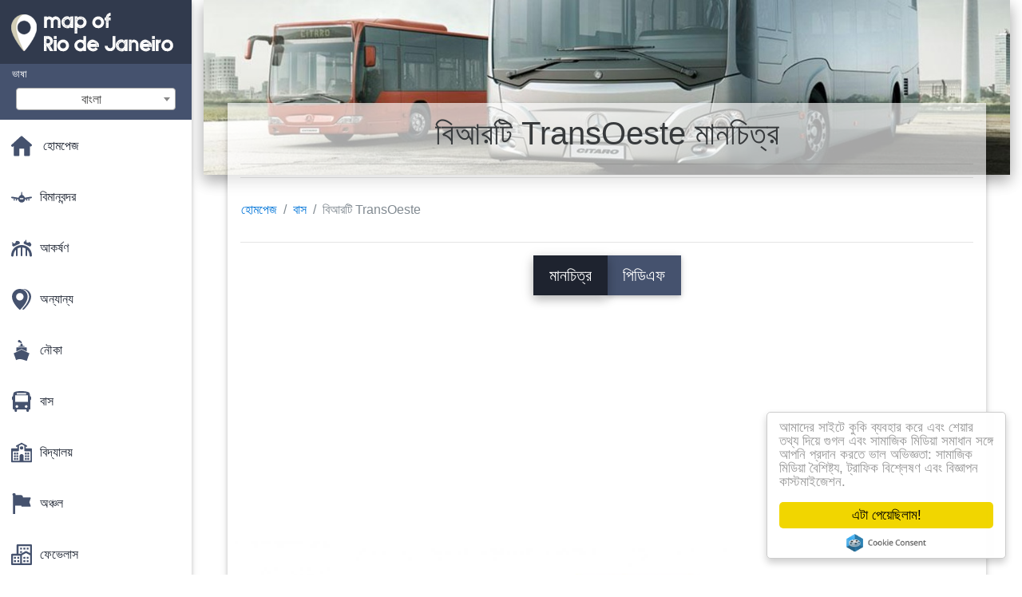

--- FILE ---
content_type: text/html; charset=UTF-8
request_url: https://bn.map-of-rio-de-janeiro.com/%E0%A6%AC%E0%A6%BE%E0%A6%B8-%E0%A6%AE%E0%A6%BE%E0%A6%A8%E0%A6%9A%E0%A6%BF%E0%A6%A4%E0%A7%8D%E0%A6%B0/%E0%A6%AC%E0%A6%BF%E0%A6%86%E0%A6%B0%E0%A6%9F%E0%A6%BF-transoeste-%E0%A6%AE%E0%A6%BE%E0%A6%A8%E0%A6%9A%E0%A6%BF%E0%A6%A4%E0%A7%8D%E0%A6%B0
body_size: 26363
content:
<!DOCTYPE html>
<html lang="bn">

<head>

    
    <meta charset="utf-8">
    <meta name="viewport" content="width=device-width, initial-scale=1, shrink-to-fit=no">
    <meta http-equiv="x-ua-compatible" content="ie=edge">

    <link rel="icon" type="image/png" href="/favicon.png" />

    <title>বিআরটি TransOeste মানচিত্র - মানচিত্র বিআরটি TransOeste (Brésil)</title>
    <meta name="description" content="মানচিত্র বিআরটি TransOeste. বিআরটি TransOeste মানচিত্র (Brésil) থেকে প্রিন্ট ও ডাউনলোড করতে পারবেন." />

    <link rel="canonical" href="https://bn.map-of-rio-de-janeiro.com/বাস-মানচিত্র/বিআরটি-transoeste-মানচিত্র" />

        <link rel="alternate" hreflang="ar" href="https://ar.map-of-rio.com/خرائط-حافلة/brt-transoeste-خريطة" />
        <link rel="alternate" hreflang="de" href="https://de.map-of-rio.com/bus-karten/brt-transoeste-anzeigen" />
        <link rel="alternate" hreflang="es" href="https://es.map-of-rio.com/mapa-de-los-autobuses/brt-transoeste-mapa" />
        <link rel="alternate" hreflang="it" href="https://it.map-of-rio.com/mappe-autobus/brt-transoeste-mappa" />
        <link rel="alternate" hreflang="ja" href="https://ja.map-of-rio.com/バスマップ/brt-transoeste地図" />
        <link rel="alternate" hreflang="ko" href="https://ko.map-of-rio.com/버스-지도/brt-transoeste-지도" />
        <link rel="alternate" hreflang="ms" href="https://ms.map-of-rio.com/peta-bas/sahaja-transoeste-peta" />
        <link rel="alternate" hreflang="nl" href="https://nl.map-of-rio.com/de-bus-kaarten/brt-transoeste-kaart" />
        <link rel="alternate" hreflang="pl" href="https://pl.map-of-rio.com/autobus-karty/brt-transoeste-mapie" />
        <link rel="alternate" hreflang="pt" href="https://pt.map-of-rio.com/Ônibus-mapas/brt-transoeste-mapa" />
        <link rel="alternate" hreflang="ru" href="https://ru.map-of-rio.com/Автобус-карты/БРТ-transoeste-карте" />
        <link rel="alternate" hreflang="tr" href="https://tr.map-of-rio.com/otobüs-haritalar/brt-transoeste-göster" />
        <link rel="alternate" hreflang="zh" href="https://zh.map-of-rio.com/总的地图/公交transoeste地图" />
        <link rel="alternate" hreflang="af" href="https://af.map-of-rio.com/bus-kaarte/brt-transoeste-kaart" />
        <link rel="alternate" hreflang="az" href="https://az.map-of-rio.com/avtobus-kartları/БРТ-transoeste-xəritə" />
        <link rel="alternate" hreflang="be" href="https://be.map-of-rio.com/Аўтобус-карты/brt-transoeste-карце" />
        <link rel="alternate" hreflang="bg" href="https://bg.map-of-rio.com/Автобус-карта/БРТ-transoeste-картата" />
        <link rel="alternate" hreflang="bs" href="https://bs.map-of-rio.com/autobus-mape/brt-transoeste-mapu" />
        <link rel="alternate" hreflang="ca" href="https://ca.map-of-rio.com/bus-mapes/brt-transoeste-mapa" />
        <link rel="alternate" hreflang="cs" href="https://cs.map-of-rio.com/autobus-mapy/brt-transoeste-mapě" />
        <link rel="alternate" hreflang="da" href="https://da.map-of-rio.com/bus-kort/brt-transoeste-kort" />
        <link rel="alternate" hreflang="el" href="https://el.map-of-rio.com/Λεωφορείο-χάρτες/brt-transoeste-χάρτης" />
        <link rel="alternate" hreflang="et" href="https://et.map-of-rio.com/siini-kaardid/brt-transoeste-kaart" />
        <link rel="alternate" hreflang="eu" href="https://eu.map-of-rio.com/autobus-mapak/brt-transoeste-mapa" />
        <link rel="alternate" hreflang="fa" href="https://fa.map-of-rio.com/اتوبوس,-نقشه-های/brt-transoeste-نقشه" />
        <link rel="alternate" hreflang="fi" href="https://fi.map-of-rio.com/bussi-karttoja/brt-transoeste-kartta" />
        <link rel="alternate" hreflang="gl" href="https://gl.map-of-rio.com/autobús-mapas/brt-transoeste-mapa" />
        <link rel="alternate" hreflang="gu" href="https://gu.map-of-rio.com/બસ-નકશા/બીઆરટી-transoeste-નકશો" />
        <link rel="alternate" hreflang="he" href="https://he.map-of-rio.com/אוטובוס-מפות/brt-transoeste-מפה" />
        <link rel="alternate" hreflang="hi" href="https://hi.map-of-rio.com/बस-के-नक्शे/brt-transoeste-नक्शा" />
        <link rel="alternate" hreflang="hr" href="https://hr.map-of-rio.com/autobusne-karte/brt-transoeste-karti" />
        <link rel="alternate" hreflang="ht" href="https://ht.map-of-rio.com/otobis-kat/brt-transoeste-kat-jeyografik" />
        <link rel="alternate" hreflang="hu" href="https://hu.map-of-rio.com/busz-térképek/brt-transoeste-térkép" />
        <link rel="alternate" hreflang="hy" href="https://hy.map-of-rio.com/Ավտոբուսը-քարտեր/БРТ-transoeste-քարտեզի-վրա" />
        <link rel="alternate" hreflang="id" href="https://id.map-of-rio.com/bus-peta/brt-transoeste-peta" />
        <link rel="alternate" hreflang="is" href="https://is.map-of-rio.com/strætó-kort/brt-transoeste-kort" />
        <link rel="alternate" hreflang="ka" href="https://ka.map-of-rio.com/ავტობუსი-რუკები/brt-transoeste-რუკა" />
        <link rel="alternate" hreflang="kn" href="https://kn.map-of-rio.com/ಬಸ್-ನಕ್ಷೆಗಳು/ಲಕ್ಷ್ಮೀ-transoeste-ನಕ್ಷೆ" />
        <link rel="alternate" hreflang="lt" href="https://lt.map-of-rio.com/miesto-žemėlapiai/brt-transoeste-žemėlapyje" />
        <link rel="alternate" hreflang="lv" href="https://lv.map-of-rio.com/autobusu-kartes/brt-transoeste-karte" />
        <link rel="alternate" hreflang="mk" href="https://mk.map-of-rio.com/Автобуски-карти/brt-transoeste-мапа" />
        <link rel="alternate" hreflang="mn" href="https://mn.map-of-rio.com/Автобусны-газрын-зураг/brt-transoeste-газрын-зураг" />
        <link rel="alternate" hreflang="no" href="https://no.map-of-rio.com/buss-kart/brt-transoeste-kart" />
        <link rel="alternate" hreflang="pa" href="https://pa.map-of-rio.com/ਬੱਸ-ਨਕਸ਼ੇ/ਖੁੰਹਦ-transoeste-ਨਕਸ਼ਾ" />
        <link rel="alternate" hreflang="ro" href="https://ro.map-of-rio.com/hărți-autobuz/brt-transoeste-hartă" />
        <link rel="alternate" hreflang="sk" href="https://sk.map-of-rio.com/autobus-mapy/brt-transoeste-mapu" />
        <link rel="alternate" hreflang="sl" href="https://sl.map-of-rio.com/avtobusne-karte/brt-transoeste-zemljevid" />
        <link rel="alternate" hreflang="sq" href="https://sq.map-of-rio.com/autobus-hartat/brt-transoeste-hartë" />
        <link rel="alternate" hreflang="sr" href="https://sr.map-of-rio.com/Аутобус-картице/БРТ-transoeste-мапи" />
        <link rel="alternate" hreflang="sv" href="https://sv.map-of-rio.com/buss-kartor/brt-transoeste-karta" />
        <link rel="alternate" hreflang="sw" href="https://sw.map-of-rio.com/basi-maps/brt-transoeste-ramani" />
        <link rel="alternate" hreflang="ta" href="https://ta.map-of-rio.com/பஸ்-வரைபடங்கள்/brt-transoeste-வரைபடம்" />
        <link rel="alternate" hreflang="th" href="https://th.map-of-rio.com/รถบัสแผนที่/brt-transoeste-แผนที่" />
        <link rel="alternate" hreflang="tl" href="https://tl.map-of-rio.com/mapa-bus/brt-transoeste-mapa" />
        <link rel="alternate" hreflang="uk" href="https://uk.map-of-rio.com/Автобус-карти/БРТ-transoeste-карті" />
        <link rel="alternate" hreflang="ur" href="https://ur.map-of-rio.com/بس-نقشے/brt-transoeste-نقشہ" />
        <link rel="alternate" hreflang="vi" href="https://vi.map-of-rio.com/xe-buýt-bản-đồ/nhẬt-bản-đồ-transoeste" />
        <link rel="alternate" hreflang="fr" href="https://fr.map-of-rio.com/plans-bus/plan-brt-transoeste" />
        <link rel="alternate" hreflang="en" href="https://map-of-rio.com/bus-maps/brt-transoeste-map" />
    
    
<link rel="stylesheet" href="https://maxcdn.bootstrapcdn.com/font-awesome/4.6.0/css/font-awesome.min.css">

<link href="https://mediacitymapv2.newebcreations.com/css/bootstrap.min.css" rel="stylesheet">

<link href="https://mediacitymapv2.newebcreations.com/css/mdb.min.css" rel="stylesheet">

<link href="https://mediacitymapv2.newebcreations.com/css/select2.min.css" rel="stylesheet" type="text/css" />

<link href="https://mediacitymapv2.newebcreations.com/css/style.css" rel="stylesheet">


<!-- Begin Cookie Consent plugin by Silktide - http://silktide.com/cookieconsent -->
<script type="text/javascript">
    window.cookieconsent_options = {"message":"আমাদের সাইটে কুকি ব্যবহার করে এবং শেয়ার তথ্য দিয়ে গুগল এবং সামাজিক মিডিয়া সমাধান সঙ্গে আপনি প্রদান করতে ভাল অভিজ্ঞতা: সামাজিক মিডিয়া বৈশিষ্ট্য, ট্রাফিক বিশ্লেষণ এবং বিজ্ঞাপন কাস্টমাইজেশন.","dismiss":"এটা পেয়েছিলাম!","learnMore":"আরো তথ্য","link":null,"theme":"light-floating"};
</script>

<script type="text/javascript" src="//cdnjs.cloudflare.com/ajax/libs/cookieconsent2/1.0.9/cookieconsent.min.js"></script>
<!-- End Cookie Consent plugin -->



</head>

<body>

    <!-- SideNav slide-out button -->
    <a href="#" data-activates="slide-out" class="button-collapse"><i class="fa fa-bars"></i></a>
    <!--/. SideNav slide-out button -->

    <!-- Sidebar navigation -->
    <ul id="slide-out" class="side-nav fixed default-side-nav light-side-nav">

		<div class="logo-wrapper waves-light waves-effect waves-light" style="height: 80px; background: transparent;">
            <a href="/" title="মানচিত্র, রিও দে জেনেইরো - Brésil"><img src="/img/logo.png" class="" alt="মানচিত্র, রিও দে জেনেইরো - Brésil"></a>
        </div>
        <!--/. Logo -->

        <div class="">
            
<div class="selectLanguage">
    <div id="selectLanguageContainer">
        <label for="selectLanguageSelect">ভাষা</label>
        <div id="selectLanguage" >

            <select id="selectLanguageSelect" data-live-search="true" data-size="8" data-width="200px">
                                <option value="ar">‫العربية</option>
                                <option value="de">Deutsch</option>
                                <option value="en">English</option>
                                <option value="es">Español</option>
                                <option value="fr">Français</option>
                                <option value="it">Italiano</option>
                                <option value="ja">日本語</option>
                                <option value="ko">한국어</option>
                                <option value="ms">Bahasa Melayu</option>
                                <option value="nl">Nederlands</option>
                                <option value="pl">Polski</option>
                                <option value="pt">Português</option>
                                <option value="ru">Русский</option>
                                <option value="tr">Türkçe</option>
                                <option value="zh">中文</option>
                                <option value="af">Afrikaans</option>
                                <option value="az">Azərbaycanca</option>
                                <option value="be">Беларуская</option>
                                <option value="bg">Български</option>
                                <option value="bn"selected="selected">বাংলা</option>
                                <option value="bs">Bosanski</option>
                                <option value="ca">Català</option>
                                <option value="cs">Čeština</option>
                                <option value="da">Dansk</option>
                                <option value="el">Ελληνικά</option>
                                <option value="et">Eesti</option>
                                <option value="eu">Euskara</option>
                                <option value="fa">پارسی</option>
                                <option value="fi">Suomi</option>
                                <option value="gl">Galego</option>
                                <option value="gu">ગુજરાતી</option>
                                <option value="he">עברית</option>
                                <option value="hi">पैरिस</option>
                                <option value="hr">Hrvatski</option>
                                <option value="ht">Kreyol ayisyen</option>
                                <option value="hu">Magyar</option>
                                <option value="hy">Հայերեն</option>
                                <option value="id">Bahasa Indonesia</option>
                                <option value="is">íslenska</option>
                                <option value="ka">ქართული</option>
                                <option value="kn">ಕನ್ನಡ</option>
                                <option value="lt">Lietuvių</option>
                                <option value="lv">Latviešu</option>
                                <option value="mk">Македонски</option>
                                <option value="mn">Монгол</option>
                                <option value="no">Norsk</option>
                                <option value="pa">ਪੰਜਾਬੀ</option>
                                <option value="ro">Română</option>
                                <option value="sk">Slovenčina</option>
                                <option value="sl">Slovenščina</option>
                                <option value="sq">Shqip</option>
                                <option value="sr">Српски</option>
                                <option value="sv">Svenska</option>
                                <option value="sw">Kiswahili</option>
                                <option value="ta">தமிழ்</option>
                                <option value="th">ภาษาไทย</option>
                                <option value="tl">Tagalog</option>
                                <option value="uk">Українська</option>
                                <option value="ur">اردو</option>
                                <option value="vi">Tiếng Việt</option>
                            </select>

        </div>
    </div>
    <style type="text/css">

        #selectLanguageContainer label {
            margin-left: 15px;
            color: white;
            font-weight: normal;
        }

        .selectLanguage {
            background-color: #45526E;
            height: 70px;
        }

        #selectLanguage {
            text-align: center;
        }

        #selectLanguage button {
/*            background: transparent;*/
        }

        .valign {
            display: inline-block;
            vertical-align: middle;
        }
        .vrule {
            width: 1%;
            height: 100%;
            display: inline-block;
            vertical-align: middle;
        }

        .nextIconNav {
            margin-left: 10px;
            line-height: 16px;
            width: 160px;
        }

        .side-nav a {
            line-height: auto;
            vertical-align: middle;
        }

        .side-nav .collapsible-body a {
            height: 42px;
            line-height: 42px;
            line-height: normal;
            vertical-align: middle;
            font-size: 0.9rem;
        }

/*
        #selectLanguage input {
            padding-top: 5px;
            padding-bottom: 5px;
            height: 25px;
            margin: 0 auto;
        }
*/

    </style>

</div>        </div>

        <!-- Side navigation links -->
        <ul class="collapsible collapsible-accordion">
            <li><a href="/" class="waves-effect" title="হোমপেজে মানচিত্র, রিও দে জেনেইরো"><img width="26" src="/category/icon/HOME.svg" class="valign" alt="হোমপেজে মানচিত্র, রিও দে জেনেইরো" /> <span class="valign nextIconNav">হোমপেজ</span></span></a></li>
                        <li><a href="#" class="collapsible-header waves-effect" title="মানচিত্র বিমানবন্দর"><img width="26" style="vertical-align: middle;" src="/category/icon/AÉROPORTS.svg" class="valign" /><span  class="valign nextIconNav"> বিমানবন্দর</span></a>
                <div class="collapsible-body">
                    <ul>
                                                <!-- key=0 -->
                        <li><a href="/বিমানবন্দর-মানচিত্র" title="সব মানচিত্র বিমানবন্দর" class="waves-effect"><span class="vrule"></span><span class="valign" style="width: 99%;">সব মানচিত্র</span></a></li>
                                                <!-- key=263 -->
                        <li><a href="/বিমানবন্দর-মানচিত্র/jacarepaguá-বিমানবন্দর-মানচিত্র" title="মানচিত্র Jacarepaguá বিমানবন্দর" class="waves-effect"><span class="vrule"></span><span class="valign" style="width: 99%;">Jacarepaguá বিমানবন্দর</span></a></li>
                                                <!-- key=2 -->
                        <li><a href="/বিমানবন্দর-মানচিত্র/galeão-বিমানবন্দর-মানচিত্র" title="মানচিত্র Galeão বিমানবন্দর" class="waves-effect"><span class="vrule"></span><span class="valign" style="width: 99%;">Galeão বিমানবন্দর</span></a></li>
                                                <!-- key=11 -->
                        <li><a href="/বিমানবন্দর-মানচিত্র/galeão-বিমানবন্দর-টার্মিনাল-মানচিত্র" title="মানচিত্র Galeão বিমানবন্দর টার্মিনাল" class="waves-effect"><span class="vrule"></span><span class="valign" style="width: 99%;">Galeão বিমানবন্দর টার্মিনাল</span></a></li>
                                                <!-- key=3 -->
                        <li><a href="/বিমানবন্দর-মানচিত্র/বিমানবন্দর-galeão-টার্মিনাল-1-স্তর-0-মানচিত্র" title="মানচিত্র বিমানবন্দর Galeão টার্মিনাল 1 স্তর 0" class="waves-effect"><span class="vrule"></span><span class="valign" style="width: 99%;">বিমানবন্দর Galeão টার্মিনাল 1 স্তর 0</span></a></li>
                                                <!-- key=4 -->
                        <li><a href="/বিমানবন্দর-মানচিত্র/বিমানবন্দর-galeão-টার্মিনাল-1-স্তর-1-মানচিত্র" title="মানচিত্র বিমানবন্দর Galeão টার্মিনাল 1 স্তর 1" class="waves-effect"><span class="vrule"></span><span class="valign" style="width: 99%;">বিমানবন্দর Galeão টার্মিনাল 1 স্তর 1</span></a></li>
                                                <!-- key=5 -->
                        <li><a href="/বিমানবন্দর-মানচিত্র/বিমানবন্দর-galeão-টার্মিনাল-1-স্তর-2-মানচিত্র" title="মানচিত্র বিমানবন্দর Galeão টার্মিনাল 1 স্তর 2" class="waves-effect"><span class="vrule"></span><span class="valign" style="width: 99%;">বিমানবন্দর Galeão টার্মিনাল 1 স্তর 2</span></a></li>
                                                <!-- key=6 -->
                        <li><a href="/বিমানবন্দর-মানচিত্র/বিমানবন্দর-galeão-টার্মিনাল-2-মানচিত্র-মাত্রা-0" title="মানচিত্র বিমানবন্দর Galeão টার্মিনাল 2 মাত্রা 0" class="waves-effect"><span class="vrule"></span><span class="valign" style="width: 99%;">বিমানবন্দর Galeão টার্মিনাল 2 মাত্রা 0</span></a></li>
                                                <!-- key=7 -->
                        <li><a href="/বিমানবন্দর-মানচিত্র/বিমানবন্দর-galeão-টার্মিনাল-2-level-1-মানচিত্র" title="মানচিত্র বিমানবন্দর Galeão টার্মিনাল 2, লেভেল 1" class="waves-effect"><span class="vrule"></span><span class="valign" style="width: 99%;">বিমানবন্দর Galeão টার্মিনাল 2, লেভেল 1</span></a></li>
                                                <!-- key=8 -->
                        <li><a href="/বিমানবন্দর-মানচিত্র/বিমানবন্দর-galeão-টার্মিনাল-2-শ্রেনী-3-মানচিত্র" title="মানচিত্র বিমানবন্দর Galeão টার্মিনাল 2 স্তর 3" class="waves-effect"><span class="vrule"></span><span class="valign" style="width: 99%;">বিমানবন্দর Galeão টার্মিনাল 2 স্তর 3</span></a></li>
                                                <!-- key=264 -->
                        <li><a href="/বিমানবন্দর-মানচিত্র/আন্তর্জাতিক-বিমানবন্দর-থেকে-রিও-দে-জেনেইরো-মানচিত্র" title="মানচিত্র আন্তর্জাতিক বিমানবন্দর থেকে রিও দে জেনেইরো" class="waves-effect"><span class="vrule"></span><span class="valign" style="width: 99%;">আন্তর্জাতিক বিমানবন্দর থেকে রিও দে জেনেইরো</span></a></li>
                                                <!-- key=10 -->
                        <li><a href="/বিমানবন্দর-মানচিত্র/jacarepaguá-রবার্ট-marinho-বিমানবন্দর-মানচিত্র" title="মানচিত্র Jacarepaguá-রবার্ট Marinho বিমানবন্দর" class="waves-effect"><span class="vrule"></span><span class="valign" style="width: 99%;">Jacarepaguá-রবার্ট Marinho বিমানবন্দর</span></a></li>
                                                <!-- key=1 -->
                        <li><a href="/বিমানবন্দর-মানচিত্র/santos-dumont-বিমানবন্দর-মানচিত্র" title="মানচিত্র Santos Dumont বিমানবন্দর" class="waves-effect"><span class="vrule"></span><span class="valign" style="width: 99%;">Santos Dumont বিমানবন্দর</span></a></li>
                                                <!-- key=12 -->
                        <li><a href="/বিমানবন্দর-মানচিত্র/রিও-দে-জেনেইরো-বিমানবন্দর-মানচিত্র" title="মানচিত্র, রিও দে জেনেইরো বিমানবন্দর" class="waves-effect"><span class="vrule"></span><span class="valign" style="width: 99%;">রিও দে জেনেইরো বিমানবন্দর</span></a></li>
                                                <!-- key=9 -->
                        <li><a href="/বিমানবন্দর-মানচিত্র/পার্কিং-বিমানবন্দর-galeão-মানচিত্র" title="মানচিত্র পার্কিং এর বিমানবন্দর Galeão" class="waves-effect"><span class="vrule"></span><span class="valign" style="width: 99%;">পার্কিং বিমানবন্দর Galeão</span></a></li>
                                                <!--
                        <li><a href="/carte.php" class="waves-effect">Carte 1</a></li>
						<li><a href="/carte.php" class="waves-effect">Carte 1</a></li>
						-->
                    </ul>
                </div>
			</li>
                        <li><a href="#" class="collapsible-header waves-effect" title="মানচিত্র amusements"><img width="26" style="vertical-align: middle;" src="/category/icon/ATTRACTIONS.svg" class="valign" /><span  class="valign nextIconNav"> আকর্ষণ</span></a>
                <div class="collapsible-body">
                    <ul>
                                                <!-- key=0 -->
                        <li><a href="/আকর্ষণ-মানচিত্র" title="সব মানচিত্র amusements" class="waves-effect"><span class="vrule"></span><span class="valign" style="width: 99%;">সব মানচিত্র</span></a></li>
                                                <!-- key=378 -->
                        <li><a href="/আকর্ষণ-মানচিত্র/আকর্ষণ-রিও-দে-জেনেইরো-মানচিত্র" title="মানচিত্র আকর্ষণ রিও দে জেনেইরো" class="waves-effect"><span class="vrule"></span><span class="valign" style="width: 99%;">আকর্ষণ, রিও দে জেনেইরো</span></a></li>
                                                <!-- key=387 -->
                        <li><a href="/আকর্ষণ-মানচিত্র/corcovado-মানচিত্র" title="মানচিত্র Corcovado" class="waves-effect"><span class="vrule"></span><span class="valign" style="width: 99%;">Corcovado</span></a></li>
                                                <!-- key=382 -->
                        <li><a href="/আকর্ষণ-মানচিত্র/feira-de-são-cristóvão-মানচিত্র" title="মানচিত্র এর Feira de São Cristóvão" class="waves-effect"><span class="vrule"></span><span class="valign" style="width: 99%;">Feira de São Cristóvão</span></a></li>
                                                <!-- key=394 -->
                        <li><a href="/আকর্ষণ-মানচিত্র/sugarloaf-মাউন্টেন-মানচিত্র" title="মানচিত্র, Sugarloaf মাউন্টেন" class="waves-effect"><span class="vrule"></span><span class="valign" style="width: 99%;">Sugarloaf Mountain</span></a></li>
                                                <!-- key=390 -->
                        <li><a href="/আকর্ষণ-মানচিত্র/মিউজিয়াম-আগামীকাল-রিও-দে-জেনেইরো-মানচিত্র" title="মানচিত্র মিউজিয়াম আগামীকাল রিও দে জেনেইরো" class="waves-effect"><span class="vrule"></span><span class="valign" style="width: 99%;">মিউজিয়াম আগামীকাল রিও দে জেনেইরো</span></a></li>
                                                <!-- key=267 -->
                        <li><a href="/আকর্ষণ-মানচিত্র/paquetá-মানচিত্র" title="মানচিত্র Paquetá" class="waves-effect"><span class="vrule"></span><span class="valign" style="width: 99%;">Paquetá</span></a></li>
                                                <!-- key=381 -->
                        <li><a href="/আকর্ষণ-মানচিত্র/রিও-জল-গ্রহের-মানচিত্র" title="মানচিত্র রিও জল গ্রহ" class="waves-effect"><span class="vrule"></span><span class="valign" style="width: 99%;">রিও জল গ্রহ</span></a></li>
                                                <!-- key=384 -->
                        <li><a href="/আকর্ষণ-মানচিত্র/চিড়িয়াখানা-এর-রিও-দে-জেনেইরো-মানচিত্র" title="মানচিত্র চিড়িয়াখানা এর রিও দে জেনেইরো" class="waves-effect"><span class="vrule"></span><span class="valign" style="width: 99%;">চিড়িয়াখানা এর রিও দে জেনেইরো</span></a></li>
                                                <!--
                        <li><a href="/carte.php" class="waves-effect">Carte 1</a></li>
						<li><a href="/carte.php" class="waves-effect">Carte 1</a></li>
						-->
                    </ul>
                </div>
			</li>
                        <li><a href="#" class="collapsible-header waves-effect" title="মানচিত্র বিভিন্ন"><img width="26" style="vertical-align: middle;" src="/category/icon/AUTRES.svg" class="valign" /><span  class="valign nextIconNav"> অন্যান্য</span></a>
                <div class="collapsible-body">
                    <ul>
                                                <!-- key=0 -->
                        <li><a href="/অন্যান্য-মানচিত্র" title="সব মানচিত্র বিভিন্ন" class="waves-effect"><span class="vrule"></span><span class="valign" style="width: 99%;">সব মানচিত্র</span></a></li>
                                                <!-- key=406 -->
                        <li><a href="/অন্যান্য-মানচিত্র/3d,-রিও-দে-জেনেইরো-মানচিত্র" title="মানচিত্র 3d, রিও দে জেনেইরো" class="waves-effect"><span class="vrule"></span><span class="valign" style="width: 99%;">3d, রিও দে জেনেইরো</span></a></li>
                                                <!-- key=399 -->
                        <li><a href="/অন্যান্য-মানচিত্র/উচ্চতায়-রিও-দে-জেনেইরো-মানচিত্র" title="মানচিত্র, উচ্চতা, রিও দে জেনেইরো" class="waves-effect"><span class="vrule"></span><span class="valign" style="width: 99%;">উচ্চতায় রিও দে জেনেইরো</span></a></li>
                                                <!-- key=407 -->
                        <li><a href="/অন্যান্য-মানচিত্র/ভৌগলিক-রিও-দে-জেনেইরো-মানচিত্র" title="মানচিত্র ভৌগলিক রিও দে জেনেইরো" class="waves-effect"><span class="vrule"></span><span class="valign" style="width: 99%;">ভৌগলিক রিও দে জেনেইরো</span></a></li>
                                                <!-- key=405 -->
                        <li><a href="/অন্যান্য-মানচিত্র/ত্রাণ-রিও-দে-জেনেইরো-মানচিত্র" title="মানচিত্র ত্রাণ রিও দে জেনেইরো" class="waves-effect"><span class="vrule"></span><span class="valign" style="width: 99%;">ত্রাণ রিও দে জেনেইরো</span></a></li>
                                                <!-- key=409 -->
                        <li><a href="/অন্যান্য-মানচিত্র/রিও-দে-জেনেইরো-শোভা-মানচিত্র" title="মানচিত্র, রিও দে জেনেইরো শোভা" class="waves-effect"><span class="vrule"></span><span class="valign" style="width: 99%;">রিও দে জেনেইরো শোভা</span></a></li>
                                                <!-- key=400 -->
                        <li><a href="/অন্যান্য-মানচিত্র/রিও-দে-জেনেইরো-নকশা-মানচিত্র" title="মানচিত্র, রিও দে জেনেইরো নকশা" class="waves-effect"><span class="vrule"></span><span class="valign" style="width: 99%;">রিও দে জেনেইরো নকশা</span></a></li>
                                                <!-- key=401 -->
                        <li><a href="/অন্যান্য-মানচিত্র/রিও-দে-জেনেইরো-ওয়ালপেপার-মানচিত্র" title="মানচিত্র, রিও দে জেনেইরো ওয়ালপেপার" class="waves-effect"><span class="vrule"></span><span class="valign" style="width: 99%;">রিও দে জেনেইরো ওয়ালপেপার</span></a></li>
                                                <!-- key=402 -->
                        <li><a href="/অন্যান্য-মানচিত্র/রিও-দে-জেনেইরো,-কালো-এবং-সাদা-মানচিত্র" title="মানচিত্র, রিও দে জেনেইরো, কালো এবং সাদা" class="waves-effect"><span class="vrule"></span><span class="valign" style="width: 99%;">রিও দে জেনেইরো, কালো এবং সাদা</span></a></li>
                                                <!-- key=403 -->
                        <li><a href="/অন্যান্য-মানচিত্র/রিও-দে-জেনেইরো-ভেক্টর-মানচিত্র" title="মানচিত্র, রিও দে জেনেইরো, ভেক্টর" class="waves-effect"><span class="vrule"></span><span class="valign" style="width: 99%;">রিও দে জেনেইরো ভেক্টর</span></a></li>
                                                <!-- key=404 -->
                        <li><a href="/অন্যান্য-মানচিত্র/রিও-দে-জেনেইরো-রক্ত-মানচিত্র" title="মানচিত্র, রিও দে জেনেইরো, রক্ত" class="waves-effect"><span class="vrule"></span><span class="valign" style="width: 99%;">রিও দে জেনেইরো রক্ত</span></a></li>
                                                <!-- key=456 -->
                        <li><a href="/অন্যান্য-মানচিত্র/কেবল-গাড়ী-alemao-মানচিত্র" title="মানচিত্র কেবল গাড়ী Alemao" class="waves-effect"><span class="vrule"></span><span class="valign" style="width: 99%;">কেবল গাড়ী Alemao</span></a></li>
                                                <!-- key=457 -->
                        <li><a href="/অন্যান্য-মানচিত্র/কেবল-কার-থেকে-providencia-মানচিত্র" title="মানচিত্র কেবল কার থেকে Providencia" class="waves-effect"><span class="vrule"></span><span class="valign" style="width: 99%;">কেবল কার থেকে Providencia</span></a></li>
                                                <!-- key=455 -->
                        <li><a href="/অন্যান্য-মানচিত্র/কেবল-গাড়ি,-চিনির-ডেলা-মানচিত্র" title="মানচিত্র কেবল গাড়ি, চিনির ডেলা" class="waves-effect"><span class="vrule"></span><span class="valign" style="width: 99%;">কেবল গাড়ি, চিনির ডেলা</span></a></li>
                                                <!-- key=408 -->
                        <li><a href="/অন্যান্য-মানচিত্র/স্থান-বিবরণ-সম্বন্ধীয়-রিও-দে-জেনেইরো-মানচিত্র" title="মানচিত্র, স্থান বিবরণ সম্বন্ধীয় রিও দে জেনেইরো" class="waves-effect"><span class="vrule"></span><span class="valign" style="width: 99%;">স্থান বিবরণ সম্বন্ধীয় রিও দে জেনেইরো</span></a></li>
                                                <!-- key=418 -->
                        <li><a href="/অন্যান্য-মানচিত্র/রিও-দে-জেনেইরো-পরিবহন-মানচিত্র" title="মানচিত্র, রিও দে জেনেইরো, পরিবহন" class="waves-effect"><span class="vrule"></span><span class="valign" style="width: 99%;">রিও দে জেনেইরো পরিবহন</span></a></li>
                                                <!-- key=458 -->
                        <li><a href="/অন্যান্য-মানচিত্র/পরিবহন-রিও-মানচিত্র" title="মানচিত্র, পরিবহন, রিও" class="waves-effect"><span class="vrule"></span><span class="valign" style="width: 99%;">পরিবহন রিও</span></a></li>
                                                <!-- key=417 -->
                        <li><a href="/অন্যান্য-মানচিত্র/রিও-দে-জেনেইরো-transports-মানচিত্র" title="মানচিত্র, রিও দে জেনেইরো transports" class="waves-effect"><span class="vrule"></span><span class="valign" style="width: 99%;">রিও দে জেনেইরো transports</span></a></li>
                                                <!--
                        <li><a href="/carte.php" class="waves-effect">Carte 1</a></li>
						<li><a href="/carte.php" class="waves-effect">Carte 1</a></li>
						-->
                    </ul>
                </div>
			</li>
                        <li><a href="#" class="collapsible-header waves-effect" title="মানচিত্র নৌকা"><img width="26" style="vertical-align: middle;" src="/category/icon/BATEAUX.svg" class="valign" /><span  class="valign nextIconNav"> নৌকা</span></a>
                <div class="collapsible-body">
                    <ul>
                                                <!-- key=0 -->
                        <li><a href="/নৌকা-মানচিত্র" title="সব মানচিত্র নৌকা" class="waves-effect"><span class="vrule"></span><span class="valign" style="width: 99%;">সব মানচিত্র</span></a></li>
                                                <!-- key=432 -->
                        <li><a href="/নৌকা-মানচিত্র/নৌকা-রিও-দে-জেনেইরো-মানচিত্র" title="মানচিত্র নৌকা রিও দে জেনেইরো" class="waves-effect"><span class="vrule"></span><span class="valign" style="width: 99%;">নৌকা রিও দে জেনেইরো</span></a></li>
                                                <!-- key=430 -->
                        <li><a href="/নৌকা-মানচিত্র/ccr-barcas-মানচিত্র" title="মানচিত্র CCR Barcas" class="waves-effect"><span class="vrule"></span><span class="valign" style="width: 99%;">CCR Barcas</span></a></li>
                                                <!-- key=431 -->
                        <li><a href="/নৌকা-মানচিত্র/খেয়া-রিও-দে-জেনেইরো-মানচিত্র" title="মানচিত্র ফেরি রিও দে জেনেইরো" class="waves-effect"><span class="vrule"></span><span class="valign" style="width: 99%;">খেয়া রিও দে জেনেইরো</span></a></li>
                                                <!--
                        <li><a href="/carte.php" class="waves-effect">Carte 1</a></li>
						<li><a href="/carte.php" class="waves-effect">Carte 1</a></li>
						-->
                    </ul>
                </div>
			</li>
                        <li><a href="#" class="collapsible-header waves-effect" title="মানচিত্র বাস"><img width="26" style="vertical-align: middle;" src="/category/icon/BUS.svg" class="valign" /><span  class="valign nextIconNav"> বাস</span></a>
                <div class="collapsible-body">
                    <ul>
                                                <!-- key=0 -->
                        <li><a href="/বাস-মানচিত্র" title="সব মানচিত্র বাস" class="waves-effect"><span class="vrule"></span><span class="valign" style="width: 99%;">সব মানচিত্র</span></a></li>
                                                <!-- key=445 -->
                        <li><a href="/বাস-মানচিত্র/বিআরটি-বাস-রিও-দে-জেনেইরো-মানচিত্র" title="মানচিত্র বিআরটি বাস রিও দে জেনেইরো" class="waves-effect"><span class="vrule"></span><span class="valign" style="width: 99%;">বিআরটি বাস রিও দে জেনেইরো</span></a></li>
                                                <!-- key=444 -->
                        <li><a href="/বাস-মানচিত্র/বিআরটি-রিও-দে-জেনেইরো-মানচিত্র" title="মানচিত্র বিআরটি রিও দে জেনেইরো" class="waves-effect"><span class="vrule"></span><span class="valign" style="width: 99%;">বিআরটি রিও দে জেনেইরো</span></a></li>
                                                <!-- key=452 -->
                        <li><a href="/বাস-মানচিত্র/বিআরটি-transbrasil-মানচিত্র" title="মানচিত্র বিআরটি TransBrasil" class="waves-effect"><span class="vrule"></span><span class="valign" style="width: 99%;">বিআরটি TransBrasil</span></a></li>
                                                <!-- key=448 -->
                        <li><a href="/বাস-মানচিত্র/বিআরটি-transcarioca-মানচিত্র" title="মানচিত্র বিআরটি TransCarioca" class="waves-effect"><span class="vrule"></span><span class="valign" style="width: 99%;">বিআরটি TransCarioca</span></a></li>
                                                <!-- key=449 -->
                        <li><a href="/বাস-মানচিত্র/বিআরটি-transcarioca---স্টেশন-মানচিত্র" title="মানচিত্র বিআরটি TransCarioca - স্টেশন" class="waves-effect"><span class="vrule"></span><span class="valign" style="width: 99%;">বিআরটি TransCarioca - স্টেশন</span></a></li>
                                                <!-- key=446 -->
                        <li><a href="/বাস-মানচিত্র/বিআরটি-transoeste-মানচিত্র" title="মানচিত্র বিআরটি TransOeste" class="waves-effect"><span class="vrule"></span><span class="valign" style="width: 99%;">বিআরটি TransOeste</span></a></li>
                                                <!-- key=447 -->
                        <li><a href="/বাস-মানচিত্র/বিআরটি-transoeste---স্টেশন-মানচিত্র" title="মানচিত্র বিআরটি TransOeste - স্টেশন" class="waves-effect"><span class="vrule"></span><span class="valign" style="width: 99%;">বিআরটি TransOeste - স্টেশন</span></a></li>
                                                <!-- key=450 -->
                        <li><a href="/বাস-মানচিত্র/বিআরটি-transolimpica-মানচিত্র" title="মানচিত্র বিআরটি TransOlimpica" class="waves-effect"><span class="vrule"></span><span class="valign" style="width: 99%;">বিআরটি TransOlimpica</span></a></li>
                                                <!-- key=451 -->
                        <li><a href="/বাস-মানচিত্র/বিআরটি-transolimpica---স্টেশন-মানচিত্র" title="মানচিত্র বিআরটি TransOlimpica - স্টেশন" class="waves-effect"><span class="vrule"></span><span class="valign" style="width: 99%;">বিআরটি TransOlimpica - স্টেশন</span></a></li>
                                                <!-- key=461 -->
                        <li><a href="/বাস-মানচিত্র/ঘুরে-বেড়ানোর-বাস,-রিও-দে-জেনেইরো-মানচিত্র" title="মানচিত্র, ঘুরে বেড়ানোর বাস, রিও দে জেনেইরো" class="waves-effect"><span class="vrule"></span><span class="valign" style="width: 99%;">ঘুরে বেড়ানোর বাস, রিও দে জেনেইরো</span></a></li>
                                                <!-- key=460 -->
                        <li><a href="/বাস-মানচিত্র/পর্যটন-বাস,-রিও-দে-জেনেইরো-মানচিত্র" title="মানচিত্র, পর্যটন বাস, রিও দে জেনেইরো" class="waves-effect"><span class="vrule"></span><span class="valign" style="width: 99%;">পর্যটন বাস, রিও দে জেনেইরো</span></a></li>
                                                <!-- key=459 -->
                        <li><a href="/বাস-মানচিত্র/হপ-অন-হপ-অফ-রিও-দে-জেনেইরো-মানচিত্র" title="মানচিত্র, হপ অন হপ অফ রিও দে জেনেইরো" class="waves-effect"><span class="vrule"></span><span class="valign" style="width: 99%;">হপ অন হপ অফ রিও দে জেনেইরো</span></a></li>
                                                <!--
                        <li><a href="/carte.php" class="waves-effect">Carte 1</a></li>
						<li><a href="/carte.php" class="waves-effect">Carte 1</a></li>
						-->
                    </ul>
                </div>
			</li>
                        <li><a href="#" class="collapsible-header waves-effect" title="মানচিত্র বিশ্ববিদ্যালয়"><img width="26" style="vertical-align: middle;" src="/category/icon/ÉCOLES.svg" class="valign" /><span  class="valign nextIconNav"> বিদ্যালয়</span></a>
                <div class="collapsible-body">
                    <ul>
                                                <!-- key=0 -->
                        <li><a href="/স্কুলের-মানচিত্র" title="সব মানচিত্র বিশ্ববিদ্যালয়" class="waves-effect"><span class="vrule"></span><span class="valign" style="width: 99%;">সব মানচিত্র</span></a></li>
                                                <!-- key=463 -->
                        <li><a href="/স্কুলের-মানচিত্র/ufrj-মানচিত্র" title="মানচিত্র UFRJ" class="waves-effect"><span class="vrule"></span><span class="valign" style="width: 99%;">UFRJ</span></a></li>
                                                <!-- key=462 -->
                        <li><a href="/স্কুলের-মানচিত্র/ফেডারেল-ইউনিভার্সিটি-অব-রিও-ডি-জেনেইরো-মানচিত্র" title="মানচিত্র ফেডারেল ইউনিভার্সিটি অব রিও দে জেনেইরো" class="waves-effect"><span class="vrule"></span><span class="valign" style="width: 99%;">ফেডারেল ইউনিভার্সিটি অব রিও দে জেনেইরো</span></a></li>
                                                <!--
                        <li><a href="/carte.php" class="waves-effect">Carte 1</a></li>
						<li><a href="/carte.php" class="waves-effect">Carte 1</a></li>
						-->
                    </ul>
                </div>
			</li>
                        <li><a href="#" class="collapsible-header waves-effect" title="মানচিত্র অঞ্চলে"><img width="26" style="vertical-align: middle;" src="/category/icon/ÉTATS.svg" class="valign" /><span  class="valign nextIconNav"> অঞ্চল</span></a>
                <div class="collapsible-body">
                    <ul>
                                                <!-- key=0 -->
                        <li><a href="/অঞ্চল-মানচিত্র" title="সব মানচিত্র অঞ্চলে" class="waves-effect"><span class="vrule"></span><span class="valign" style="width: 99%;">সব মানচিত্র</span></a></li>
                                                <!-- key=111 -->
                        <li><a href="/অঞ্চল-মানচিত্র/bacia-de-são-joão-মানচিত্র" title="মানচিত্র Bacia de São João" class="waves-effect"><span class="vrule"></span><span class="valign" style="width: 99%;">Bacia de São João</span></a></li>
                                                <!-- key=112 -->
                        <li><a href="/অঞ্চল-মানচিত্র/baía-da-ilha-গ্র্যান্ডে-মানচিত্র" title="মানচিত্র Baía da Ilha Grande" class="waves-effect"><span class="vrule"></span><span class="valign" style="width: 99%;">Baía da Ilha Grande</span></a></li>
                                                <!-- key=130 -->
                        <li><a href="/অঞ্চল-মানচিত্র/baixadas-litorâneas-মানচিত্র" title="মানচিত্র Baixadas Litorâneas" class="waves-effect"><span class="vrule"></span><span class="valign" style="width: 99%;">Baixadas Litorâneas</span></a></li>
                                                <!-- key=113 -->
                        <li><a href="/অঞ্চল-মানচিত্র/barra-do-piraí-মানচিত্র" title="Map of Barra do Piraí" class="waves-effect"><span class="vrule"></span><span class="valign" style="width: 99%;">Barra do Piraí</span></a></li>
                                                <!-- key=114 -->
                        <li><a href="/অঞ্চল-মানচিত্র/campos-dos-goytacazes-মানচিত্র" title="মানচিত্র Campos dos Goytacazes" class="waves-effect"><span class="vrule"></span><span class="valign" style="width: 99%;">Campos dos Goytacazes</span></a></li>
                                                <!-- key=115 -->
                        <li><a href="/অঞ্চল-মানচিত্র/cantagalo-cordeiro-মানচিত্র" title="মানচিত্র Cantagalo-Cordeiro" class="waves-effect"><span class="vrule"></span><span class="valign" style="width: 99%;">Cantagalo-Cordeiro</span></a></li>
                                                <!-- key=131 -->
                        <li><a href="/অঞ্চল-মানচিত্র/centro-ফ্লুমিনিজ-মানচিত্র" title="মানচিত্র Centro ফ্লুমিনিজ" class="waves-effect"><span class="vrule"></span><span class="valign" style="width: 99%;">Centro ফ্লুমিনিজ</span></a></li>
                                                <!-- key=13 -->
                        <li><a href="/অঞ্চল-মানচিত্র/রাষ্ট্র,-রিও-দে-জেনেইরো-মানচিত্র" title="মানচিত্র, রাষ্ট্র, রিও দে জেনেইরো" class="waves-effect"><span class="vrule"></span><span class="valign" style="width: 99%;">রাষ্ট্র, রিও দে জেনেইরো</span></a></li>
                                                <!-- key=116 -->
                        <li><a href="/অঞ্চল-মানচিত্র/itaguaí-মানচিত্র" title="মানচিত্র Itaguaí" class="waves-effect"><span class="vrule"></span><span class="valign" style="width: 99%;">Itaguaí</span></a></li>
                                                <!-- key=117 -->
                        <li><a href="/অঞ্চল-মানচিত্র/itaperuna-মানচিত্র" title="মানচিত্র Itaperuna" class="waves-effect"><span class="vrule"></span><span class="valign" style="width: 99%;">Itaperuna</span></a></li>
                                                <!-- key=118 -->
                        <li><a href="/অঞ্চল-মানচিত্র/লাগোস-মানচিত্র" title="মানচিত্র Lagos" class="waves-effect"><span class="vrule"></span><span class="valign" style="width: 99%;">Lagos</span></a></li>
                                                <!-- key=119 -->
                        <li><a href="/অঞ্চল-মানচিত্র/macacu-caceribu-মানচিত্র" title="মানচিত্র Macacu-Caceribu" class="waves-effect"><span class="vrule"></span><span class="valign" style="width: 99%;">Macacu-Caceribu</span></a></li>
                                                <!-- key=120 -->
                        <li><a href="/অঞ্চল-মানচিত্র/macaé-মানচিত্র" title="মানচিত্র Macaé" class="waves-effect"><span class="vrule"></span><span class="valign" style="width: 99%;">Macaé</span></a></li>
                                                <!-- key=129 -->
                        <li><a href="/অঞ্চল-মানচিত্র/mesoregions-রিও-দে-জেনেইরো-মানচিত্র" title="মানচিত্র mesoregions রিও দে জেনেইরো" class="waves-effect"><span class="vrule"></span><span class="valign" style="width: 99%;">Mesoregions রিও দে জেনেইরো</span></a></li>
                                                <!-- key=132 -->
                        <li><a href="/অঞ্চল-মানচিত্র/metropolitana-do-rio-de-janeiro-মানচিত্র" title="মানচিত্র Metropolitana do Rio de Janeiro" class="waves-effect"><span class="vrule"></span><span class="valign" style="width: 99%;">Metropolitana do Rio de Janeiro</span></a></li>
                                                <!-- key=110 -->
                        <li><a href="/অঞ্চল-মানচিত্র/মাইক্রো-অঞ্চল,-রিও-দে-জেনেইরো-মানচিত্র" title="মানচিত্র, মাইক্রো-অঞ্চল, রিও দে জেনেইরো" class="waves-effect"><span class="vrule"></span><span class="valign" style="width: 99%;">মাইক্রো-অঞ্চল, রিও দে জেনেইরো</span></a></li>
                                                <!-- key=133 -->
                        <li><a href="/অঞ্চল-মানচিত্র/noroeste-ফ্লুমিনিজ-মানচিত্র" title="মানচিত্র Noroeste ফ্লুমিনিজ" class="waves-effect"><span class="vrule"></span><span class="valign" style="width: 99%;">Noroeste ফ্লুমিনিজ</span></a></li>
                                                <!-- key=134 -->
                        <li><a href="/অঞ্চল-মানচিত্র/norte-ফ্লুমিনিজ-মানচিত্র" title="মানচিত্র Norte ফ্লুমিনিজ" class="waves-effect"><span class="vrule"></span><span class="valign" style="width: 99%;">Norte ফ্লুমিনিজ</span></a></li>
                                                <!-- key=121 -->
                        <li><a href="/অঞ্চল-মানচিত্র/নোভা-friburgo-মানচিত্র" title="মানচিত্র এর নোভা Friburgo" class="waves-effect"><span class="vrule"></span><span class="valign" style="width: 99%;">Nova Friburgo</span></a></li>
                                                <!-- key=17 -->
                        <li><a href="/অঞ্চল-মানচিত্র/অঞ্চলে-রাষ্ট্র,-রিও-দে-জেনেইরো-মানচিত্র" title="মানচিত্র অঞ্চলে রাষ্ট্র, রিও দে জেনেইরো" class="waves-effect"><span class="vrule"></span><span class="valign" style="width: 99%;">অঞ্চলে রাষ্ট্র, রিও দে জেনেইরো</span></a></li>
                                                <!-- key=15 -->
                        <li><a href="/অঞ্চল-মানচিত্র/ত্রাণ-রাষ্ট্র,-রিও-দে-জেনেইরো-মানচিত্র" title="মানচিত্র ত্রাণ রাষ্ট্র, রিও দে জেনেইরো" class="waves-effect"><span class="vrule"></span><span class="valign" style="width: 99%;">ত্রাণ রাষ্ট্র, রিও দে জেনেইরো</span></a></li>
                                                <!-- key=122 -->
                        <li><a href="/অঞ্চল-মানচিত্র/রিও-দে-জেনেইরো-মানচিত্র" title="মানচিত্র, রিও দে জেনেইরো" class="waves-effect"><span class="vrule"></span><span class="valign" style="width: 99%;">রিও দে জেনেইরো</span></a></li>
                                                <!-- key=123 -->
                        <li><a href="/অঞ্চল-মানচিত্র/santa-maria-madalena-মানচিত্র" title="Map of Santa Maria Madalena" class="waves-effect"><span class="vrule"></span><span class="valign" style="width: 99%;">Santa Maria Madalena</span></a></li>
                                                <!-- key=124 -->
                        <li><a href="/অঞ্চল-মানচিত্র/santo-antônio-de-pádua-মানচিত্র" title="মানচিত্র Santo Antônio de Pádua" class="waves-effect"><span class="vrule"></span><span class="valign" style="width: 99%;">Santo Antônio de Pádua</span></a></li>
                                                <!-- key=125 -->
                        <li><a href="/অঞ্চল-মানচিত্র/serrana-মানচিত্র" title="মানচিত্র Serrana" class="waves-effect"><span class="vrule"></span><span class="valign" style="width: 99%;">Serrana</span></a></li>
                                                <!-- key=135 -->
                        <li><a href="/অঞ্চল-মানচিত্র/sul-ফ্লুমিনিজ-মানচিত্র" title="মানচিত্র Sul ফ্লুমিনিজ" class="waves-effect"><span class="vrule"></span><span class="valign" style="width: 99%;">Sul ফ্লুমিনিজ</span></a></li>
                                                <!-- key=126 -->
                        <li><a href="/অঞ্চল-মানচিত্র/três-rios-মানচিত্র" title="মানচিত্র Três Rios" class="waves-effect"><span class="vrule"></span><span class="valign" style="width: 99%;">Três Rios</span></a></li>
                                                <!-- key=127 -->
                        <li><a href="/অঞ্চল-মানচিত্র/vale-do-paraíba-ফ্লুমিনিজ-মানচিত্র" title="মানচিত্র এর Vale do Paraíba ফ্লুমিনিজ" class="waves-effect"><span class="vrule"></span><span class="valign" style="width: 99%;">Vale do Paraíba ফ্লুমিনিজ</span></a></li>
                                                <!-- key=128 -->
                        <li><a href="/অঞ্চল-মানচিত্র/vassouras-মানচিত্র" title="মানচিত্র Vassouras" class="waves-effect"><span class="vrule"></span><span class="valign" style="width: 99%;">Vassouras</span></a></li>
                                                <!--
                        <li><a href="/carte.php" class="waves-effect">Carte 1</a></li>
						<li><a href="/carte.php" class="waves-effect">Carte 1</a></li>
						-->
                    </ul>
                </div>
			</li>
                        <li><a href="#" class="collapsible-header waves-effect" title="মানচিত্র ফেভেলাস"><img width="26" style="vertical-align: middle;" src="/category/icon/FAVELAS.svg" class="valign" /><span  class="valign nextIconNav"> ফেভেলাস</span></a>
                <div class="collapsible-body">
                    <ul>
                                                <!-- key=0 -->
                        <li><a href="/ফেভেলাস-মানচিত্র" title="সব মানচিত্র ফেভেলাস" class="waves-effect"><span class="vrule"></span><span class="valign" style="width: 99%;">সব মানচিত্র</span></a></li>
                                                <!-- key=345 -->
                        <li><a href="/ফেভেলাস-মানচিত্র/favela-bento-ribeiro-মানচিত্র" title="মানচিত্র favela Bento Ribeiro" class="waves-effect"><span class="vrule"></span><span class="valign" style="width: 99%;">Favela Bento Ribeiro</span></a></li>
                                                <!-- key=343 -->
                        <li><a href="/ফেভেলাস-মানচিত্র/favela-cidade-de-deus-মানচিত্র" title="মানচিত্র favela Cidade de Deus" class="waves-effect"><span class="vrule"></span><span class="valign" style="width: 99%;">Favela Cidade de Deus</span></a></li>
                                                <!-- key=339 -->
                        <li><a href="/ফেভেলাস-মানচিত্র/favela-ladeira-dos-tabajaras-মানচিত্র" title="মানচিত্র favela Ladeira dos Tabajaras" class="waves-effect"><span class="vrule"></span><span class="valign" style="width: 99%;">Favela Ladeira dos Tabajaras</span></a></li>
                                                <!-- key=341 -->
                        <li><a href="/ফেভেলাস-মানচিত্র/favela-mangueira-মানচিত্র" title="মানচিত্র favela Mangueira" class="waves-effect"><span class="vrule"></span><span class="valign" style="width: 99%;">Favela Mangueira</span></a></li>
                                                <!-- key=342 -->
                        <li><a href="/ফেভেলাস-মানচিত্র/favela-morro-do-borel-মানচিত্র" title="মানচিত্র favela Morro do Borel" class="waves-effect"><span class="vrule"></span><span class="valign" style="width: 99%;">Favela Morro do Borel</span></a></li>
                                                <!-- key=271 -->
                        <li><a href="/ফেভেলাস-মানচিত্র/favela-rocinha-মানচিত্র" title="মানচিত্র favela Rocinha" class="waves-effect"><span class="vrule"></span><span class="valign" style="width: 99%;">Favela Rocinha</span></a></li>
                                                <!-- key=340 -->
                        <li><a href="/ফেভেলাস-মানচিত্র/favela-সান্তা-marta-মানচিত্র" title="মানচিত্র favela Santa Marta" class="waves-effect"><span class="vrule"></span><span class="valign" style="width: 99%;">Favela Santa Marta</span></a></li>
                                                <!-- key=344 -->
                        <li><a href="/ফেভেলাস-মানচিত্র/favela-তারিখে-মানচিত্র" title="মানচিত্র favela তারিখে" class="waves-effect"><span class="vrule"></span><span class="valign" style="width: 99%;">Favela তারিখে</span></a></li>
                                                <!-- key=338 -->
                        <li><a href="/ফেভেলাস-মানচিত্র/rocinha-favela-মানচিত্র" title="মানচিত্র Rocinha favela" class="waves-effect"><span class="vrule"></span><span class="valign" style="width: 99%;">Rocinha favela</span></a></li>
                                                <!-- key=272 -->
                        <li><a href="/ফেভেলাস-মানচিত্র/রিও-দে-জেনেইরো-ফেভেলাস-মানচিত্র" title="মানচিত্র, রিও দে জেনেইরো ফেভেলাস" class="waves-effect"><span class="vrule"></span><span class="valign" style="width: 99%;">রিও দে জেনেইরো ফেভেলাস</span></a></li>
                                                <!-- key=273 -->
                        <li><a href="/ফেভেলাস-মানচিত্র/ফেভেলাস-দক্ষিন-জোন-এর-রিও-দে-জেনেইরো-মানচিত্র" title="মানচিত্র ফেভেলাস দক্ষিন জোন এর রিও দে জেনেইরো" class="waves-effect"><span class="vrule"></span><span class="valign" style="width: 99%;">ফেভেলাস দক্ষিন জোন এর রিও দে জেনেইরো</span></a></li>
                                                <!--
                        <li><a href="/carte.php" class="waves-effect">Carte 1</a></li>
						<li><a href="/carte.php" class="waves-effect">Carte 1</a></li>
						-->
                    </ul>
                </div>
			</li>
                        <li><a href="#" class="collapsible-header waves-effect" title="মানচিত্র মেট্রো"><img width="26" style="vertical-align: middle;" src="/category/icon/MÉTRO.svg" class="valign" /><span  class="valign nextIconNav"> সাবওয়েতে</span></a>
                <div class="collapsible-body">
                    <ul>
                                                <!-- key=0 -->
                        <li><a href="/সাবওয়েতে-ম্যাপের" title="সব মানচিত্র মেট্রো" class="waves-effect"><span class="vrule"></span><span class="valign" style="width: 99%;">সব মানচিত্র</span></a></li>
                                                <!-- key=411 -->
                        <li><a href="/সাবওয়েতে-ম্যাপের/métro-রিও-দে-জেনেইরো-মানচিত্র" title="মানচিত্র métro রিও দে জেনেইরো" class="waves-effect"><span class="vrule"></span><span class="valign" style="width: 99%;">Métro রিও দে জেনেইরো</span></a></li>
                                                <!-- key=416 -->
                        <li><a href="/সাবওয়েতে-ম্যাপের/পাতাল-রিও-মানচিত্র" title="মানচিত্র, পাতাল রেল, রিও" class="waves-effect"><span class="vrule"></span><span class="valign" style="width: 99%;">পাতাল রিও</span></a></li>
                                                <!-- key=410 -->
                        <li><a href="/সাবওয়েতে-ম্যাপের/রিও-দে-জেনেইরো,-পাতাল-রেল-ম্যাপ" title="মানচিত্র, রিও দে জেনেইরো, পাতাল রেল" class="waves-effect"><span class="vrule"></span><span class="valign" style="width: 99%;">রিও দে জেনেইরো, পাতাল রেল</span></a></li>
                                                <!-- key=412 -->
                        <li><a href="/সাবওয়েতে-ম্যাপের/রিও-দে-জেনেইরো-মেট্রো-লাইন-1-(কমলা)-মানচিত্র" title="মানচিত্র, রিও দে জেনেইরো, মেট্রো লাইন 1 (কমলা)" class="waves-effect"><span class="vrule"></span><span class="valign" style="width: 99%;">রিও দে জেনেইরো মেট্রো লাইন 1 (কমলা)</span></a></li>
                                                <!-- key=413 -->
                        <li><a href="/সাবওয়েতে-ম্যাপের/রিও-দে-জেনেইরো-মেট্রো-লাইন-2-(সবুজ)-মানচিত্র" title="মানচিত্র, রিও দে জেনেইরো, মেট্রো লাইন 2 (সবুজ)" class="waves-effect"><span class="vrule"></span><span class="valign" style="width: 99%;">রিও দে জেনেইরো মেট্রো লাইন 2 (সবুজ)</span></a></li>
                                                <!-- key=414 -->
                        <li><a href="/সাবওয়েতে-ম্যাপের/রিও-দে-জেনেইরো-মেট্রো-লাইন-3-(নীল)-মানচিত্র" title="মানচিত্র, রিও দে জেনেইরো, মেট্রো লাইন 3 (নীল)" class="waves-effect"><span class="vrule"></span><span class="valign" style="width: 99%;">রিও দে জেনেইরো মেট্রো লাইন 3 (নীল)</span></a></li>
                                                <!-- key=419 -->
                        <li><a href="/সাবওয়েতে-ম্যাপের/রিও-দে-জেনেইরো-মেট্রো-লাইন-4-মানচিত্র" title="মানচিত্র, রিও দে জেনেইরো, মেট্রো লাইন 4" class="waves-effect"><span class="vrule"></span><span class="valign" style="width: 99%;">রিও দে জেনেইরো মেট্রো লাইন 4</span></a></li>
                                                <!-- key=415 -->
                        <li><a href="/সাবওয়েতে-ম্যাপের/রিও-দে-জেনেইরো-মেট্রো---লাইন-1-2-3-মানচিত্র" title="মানচিত্র, রিও দে জেনেইরো মেট্রো - লাইন 1-2-3" class="waves-effect"><span class="vrule"></span><span class="valign" style="width: 99%;">রিও দে জেনেইরো মেট্রো - লাইন 1-2-3</span></a></li>
                                                <!-- key=GM1 -->
                        <li><a href="/সাবওয়েতে-ম্যাপের/রিও-দে-জেনেইরো-মেট্রো-ইন্টারেক্টিভ-ম্যাপ" title="মানচিত্র, রিও দে জেনেইরো মেট্রো ইন্টারেক্টিভ" class="waves-effect"><span class="vrule"></span><span class="valign" style="width: 99%;">রিও দে জেনেইরো মেট্রো ইন্টারেক্টিভ</span></a></li>
                                                <!--
                        <li><a href="/carte.php" class="waves-effect">Carte 1</a></li>
						<li><a href="/carte.php" class="waves-effect">Carte 1</a></li>
						-->
                    </ul>
                </div>
			</li>
                        <li><a href="#" class="collapsible-header waves-effect" title="মানচিত্র চেনার"><img width="26" style="vertical-align: middle;" src="/category/icon/MONUMENTS.svg" class="valign" /><span  class="valign nextIconNav"> মিনার</span></a>
                <div class="collapsible-body">
                    <ul>
                                                <!-- key=0 -->
                        <li><a href="/মিনার-মানচিত্র" title="সব মানচিত্র চেনার" class="waves-effect"><span class="vrule"></span><span class="valign" style="width: 99%;">সব মানচিত্র</span></a></li>
                                                <!-- key=385 -->
                        <li><a href="/মিনার-মানচিত্র/arcs-এর-lapa-মানচিত্র" title="মানচিত্র Arcs এর Lapa" class="waves-effect"><span class="vrule"></span><span class="valign" style="width: 99%;">Arcs এর Lapa</span></a></li>
                                                <!-- key=376 -->
                        <li><a href="/মিনার-মানচিত্র/মহানগর-ক্যাথিড্রাল-অব-সেন্ট-সেবাস্টিয়ান-মানচিত্র" title="মানচিত্র, মহানগর ক্যাথিড্রাল অব সেন্ট সেবাস্টিয়ান" class="waves-effect"><span class="vrule"></span><span class="valign" style="width: 99%;">মহানগর ক্যাথিড্রাল অব সেন্ট সেবাস্টিয়ান</span></a></li>
                                                <!-- key=388 -->
                        <li><a href="/মিনার-মানচিত্র/christ-the-redeemer-মানচিত্র" title="Map of Christ the Redeemer" class="waves-effect"><span class="vrule"></span><span class="valign" style="width: 99%;">Christ the Redeemer</span></a></li>
                                                <!-- key=386 -->
                        <li><a href="/মিনার-মানচিত্র/কবরস্থান-são-joão-batista-মানচিত্র" title="মানচিত্র কবরস্থান São João Batista" class="waves-effect"><span class="vrule"></span><span class="valign" style="width: 99%;">কবরস্থান São João Batista</span></a></li>
                                                <!-- key=380 -->
                        <li><a href="/মিনার-মানচিত্র/রিও-মিনার-ম্যাপ" title="মানচিত্র রিও মিনার" class="waves-effect"><span class="vrule"></span><span class="valign" style="width: 99%;">রিও মিনার</span></a></li>
                                                <!-- key=379 -->
                        <li><a href="/মিনার-মানচিত্র/মিনার-রিও-দে-জেনেইরো-মানচিত্র" title="মানচিত্র, স্মৃতিসৌধ, রিও দে জেনেইরো" class="waves-effect"><span class="vrule"></span><span class="valign" style="width: 99%;">মিনার রিও দে জেনেইরো</span></a></li>
                                                <!-- key=389 -->
                        <li><a href="/মিনার-মানচিত্র/সাও-ফ্রান্সিসকো-দা-penitencia-মানচিত্র" title="মানচিত্র এর সাও ফ্রান্সিসকো দা Penitencia" class="waves-effect"><span class="vrule"></span><span class="valign" style="width: 99%;">সাও ফ্রান্সিসকো দা Penitencia</span></a></li>
                                                <!-- key=391 -->
                        <li><a href="/মিনার-মানচিত্র/মূর্তি-arariboia-মানচিত্র" title="মানচিত্র মূর্তি Arariboia" class="waves-effect"><span class="vrule"></span><span class="valign" style="width: 99%;">মূর্তি Arariboia</span></a></li>
                                                <!--
                        <li><a href="/carte.php" class="waves-effect">Carte 1</a></li>
						<li><a href="/carte.php" class="waves-effect">Carte 1</a></li>
						-->
                    </ul>
                </div>
			</li>
                        <li><a href="#" class="collapsible-header waves-effect" title="মানচিত্র পৌরসভা"><img width="26" style="vertical-align: middle;" src="/category/icon/MUNICIPALITÉS.svg" class="valign" /><span  class="valign nextIconNav"> পৌরসভা</span></a>
                <div class="collapsible-body">
                    <ul>
                                                <!-- key=0 -->
                        <li><a href="/পৌরসভা-মানচিত্র" title="সব মানচিত্র পৌরসভা" class="waves-effect"><span class="vrule"></span><span class="valign" style="width: 99%;">সব মানচিত্র</span></a></li>
                                                <!-- key=18 -->
                        <li><a href="/পৌরসভা-মানচিত্র/angra-dos-reis-মানচিত্র" title="মানচিত্র এর Angra dos Reis" class="waves-effect"><span class="vrule"></span><span class="valign" style="width: 99%;">Angra dos Reis</span></a></li>
                                                <!-- key=19 -->
                        <li><a href="/পৌরসভা-মানচিত্র/aperibé-মানচিত্র" title="মানচিত্র Aperibé" class="waves-effect"><span class="vrule"></span><span class="valign" style="width: 99%;">Aperibé</span></a></li>
                                                <!-- key=20 -->
                        <li><a href="/পৌরসভা-মানচিত্র/araruama-মানচিত্র" title="মানচিত্র Araruama" class="waves-effect"><span class="vrule"></span><span class="valign" style="width: 99%;">Araruama</span></a></li>
                                                <!-- key=21 -->
                        <li><a href="/পৌরসভা-মানচিত্র/areal-মানচিত্র" title="মানচিত্র এর Areal" class="waves-effect"><span class="vrule"></span><span class="valign" style="width: 99%;">Areal</span></a></li>
                                                <!-- key=22 -->
                        <li><a href="/পৌরসভা-মানচিত্র/armação-dos-búzios-মানচিত্র" title="মানচিত্র, Armação dos Búzios" class="waves-effect"><span class="vrule"></span><span class="valign" style="width: 99%;">Armação dos Búzios</span></a></li>
                                                <!-- key=23 -->
                        <li><a href="/পৌরসভা-মানচিত্র/arraial-do-cabo-মানচিত্র" title="মানচিত্র এর Arraial do Cabo" class="waves-effect"><span class="vrule"></span><span class="valign" style="width: 99%;">Arraial do Cabo</span></a></li>
                                                <!-- key=24 -->
                        <li><a href="/পৌরসভা-মানচিত্র/barra-do-piraí-মানচিত্র" title="Map of Barra do Piraí" class="waves-effect"><span class="vrule"></span><span class="valign" style="width: 99%;">Barra do Piraí</span></a></li>
                                                <!-- key=25 -->
                        <li><a href="/পৌরসভা-মানচিত্র/barra-mansa-মানচিত্র" title="Map of Barra Mansa" class="waves-effect"><span class="vrule"></span><span class="valign" style="width: 99%;">Barra Mansa</span></a></li>
                                                <!-- key=26 -->
                        <li><a href="/পৌরসভা-মানচিত্র/belford-roxo-মানচিত্র" title="মানচিত্র এর Belford Roxo" class="waves-effect"><span class="vrule"></span><span class="valign" style="width: 99%;">Belford Roxo</span></a></li>
                                                <!-- key=27 -->
                        <li><a href="/পৌরসভা-মানচিত্র/bom-jardim-মানচিত্র" title="মানচিত্র এর Bom Jardim" class="waves-effect"><span class="vrule"></span><span class="valign" style="width: 99%;">Bom Jardim</span></a></li>
                                                <!-- key=28 -->
                        <li><a href="/পৌরসভা-মানচিত্র/bom-jesus-do-itabapoana-মানচিত্র" title="মানচিত্র Bom Jesus do Itabapoana" class="waves-effect"><span class="vrule"></span><span class="valign" style="width: 99%;">Bom Jesus do Itabapoana</span></a></li>
                                                <!-- key=29 -->
                        <li><a href="/পৌরসভা-মানচিত্র/cabo-frio-মানচিত্র" title="মানচিত্র এর Cabo Frio" class="waves-effect"><span class="vrule"></span><span class="valign" style="width: 99%;">Cabo Frio</span></a></li>
                                                <!-- key=30 -->
                        <li><a href="/পৌরসভা-মানচিত্র/cachoeiras-de-macacu-মানচিত্র" title="মানচিত্র Cachoeiras de Macacu" class="waves-effect"><span class="vrule"></span><span class="valign" style="width: 99%;">Cachoeiras de Macacu</span></a></li>
                                                <!-- key=31 -->
                        <li><a href="/পৌরসভা-মানচিত্র/cambuci-মানচিত্র" title="মানচিত্র Cambuci" class="waves-effect"><span class="vrule"></span><span class="valign" style="width: 99%;">Cambuci</span></a></li>
                                                <!-- key=34 -->
                        <li><a href="/পৌরসভা-মানচিত্র/campos-dos-goytacazes-মানচিত্র" title="মানচিত্র Campos dos Goytacazes" class="waves-effect"><span class="vrule"></span><span class="valign" style="width: 99%;">Campos dos Goytacazes</span></a></li>
                                                <!-- key=35 -->
                        <li><a href="/পৌরসভা-মানচিত্র/cantagalo-মানচিত্র" title="মানচিত্র Cantagalo" class="waves-effect"><span class="vrule"></span><span class="valign" style="width: 99%;">Cantagalo</span></a></li>
                                                <!-- key=32 -->
                        <li><a href="/পৌরসভা-মানচিত্র/carapebus-মানচিত্র" title="মানচিত্র Carapebus" class="waves-effect"><span class="vrule"></span><span class="valign" style="width: 99%;">Carapebus</span></a></li>
                                                <!-- key=36 -->
                        <li><a href="/পৌরসভা-মানচিত্র/cardoso-moreira-মানচিত্র" title="মানচিত্র Cardoso Moreira" class="waves-effect"><span class="vrule"></span><span class="valign" style="width: 99%;">Cardoso Moreira</span></a></li>
                                                <!-- key=37 -->
                        <li><a href="/পৌরসভা-মানচিত্র/carmo-মানচিত্র" title="মানচিত্র Carmo" class="waves-effect"><span class="vrule"></span><span class="valign" style="width: 99%;">Carmo</span></a></li>
                                                <!-- key=38 -->
                        <li><a href="/পৌরসভা-মানচিত্র/casimiro-de-abreu-মানচিত্র" title="মানচিত্র Casimiro de Abreu" class="waves-effect"><span class="vrule"></span><span class="valign" style="width: 99%;">Casimiro de Abreu</span></a></li>
                                                <!-- key=33 -->
                        <li><a href="/পৌরসভা-মানচিত্র/comendador-লেভি-gasparian-মানচিত্র" title="মানচিত্র Comendador লেভি Gasparian" class="waves-effect"><span class="vrule"></span><span class="valign" style="width: 99%;">Comendador লেভি Gasparian</span></a></li>
                                                <!-- key=39 -->
                        <li><a href="/পৌরসভা-মানচিত্র/conceição-de-macabu-মানচিত্র" title="মানচিত্র এর Conceição de Macabu" class="waves-effect"><span class="vrule"></span><span class="valign" style="width: 99%;">Conceição de Macabu</span></a></li>
                                                <!-- key=40 -->
                        <li><a href="/পৌরসভা-মানচিত্র/cordeiro-মানচিত্র" title="মানচিত্র Cordeiro" class="waves-effect"><span class="vrule"></span><span class="valign" style="width: 99%;">Cordeiro</span></a></li>
                                                <!-- key=41 -->
                        <li><a href="/পৌরসভা-মানচিত্র/duas-barras-মানচিত্র" title="মানচিত্র Duas Barras" class="waves-effect"><span class="vrule"></span><span class="valign" style="width: 99%;">Duas Barras</span></a></li>
                                                <!-- key=42 -->
                        <li><a href="/পৌরসভা-মানচিত্র/duque-de-caxias-মানচিত্র" title="মানচিত্র Duque de Caxias" class="waves-effect"><span class="vrule"></span><span class="valign" style="width: 99%;">Duque de Caxias</span></a></li>
                                                <!-- key=43 -->
                        <li><a href="/পৌরসভা-মানচিত্র/engenheiro-পাওলো-দে-frontin-মানচিত্র" title="মানচিত্র এর Engenheiro Paulo de Frontin" class="waves-effect"><span class="vrule"></span><span class="valign" style="width: 99%;">Engenheiro Paulo de Frontin</span></a></li>
                                                <!-- key=44 -->
                        <li><a href="/পৌরসভা-মানচিত্র/guapimirim-মানচিত্র" title="মানচিত্র Guapimirim" class="waves-effect"><span class="vrule"></span><span class="valign" style="width: 99%;">Guapimirim</span></a></li>
                                                <!-- key=45 -->
                        <li><a href="/পৌরসভা-মানচিত্র/iguaba-grande-মানচিত্র" title="মানচিত্র Iguaba Grande" class="waves-effect"><span class="vrule"></span><span class="valign" style="width: 99%;">Iguaba Grande</span></a></li>
                                                <!-- key=46 -->
                        <li><a href="/পৌরসভা-মানচিত্র/itaboraí-মানচিত্র" title="মানচিত্র Itaboraí" class="waves-effect"><span class="vrule"></span><span class="valign" style="width: 99%;">Itaboraí</span></a></li>
                                                <!-- key=47 -->
                        <li><a href="/পৌরসভা-মানচিত্র/itaguaí-মানচিত্র" title="মানচিত্র Itaguaí" class="waves-effect"><span class="vrule"></span><span class="valign" style="width: 99%;">Itaguaí</span></a></li>
                                                <!-- key=48 -->
                        <li><a href="/পৌরসভা-মানচিত্র/italva-মানচিত্র" title="মানচিত্র Italva" class="waves-effect"><span class="vrule"></span><span class="valign" style="width: 99%;">Italva</span></a></li>
                                                <!-- key=49 -->
                        <li><a href="/পৌরসভা-মানচিত্র/itaocara-মানচিত্র" title="মানচিত্র Itaocara" class="waves-effect"><span class="vrule"></span><span class="valign" style="width: 99%;">Itaocara</span></a></li>
                                                <!-- key=50 -->
                        <li><a href="/পৌরসভা-মানচিত্র/itaperuna-মানচিত্র" title="মানচিত্র Itaperuna" class="waves-effect"><span class="vrule"></span><span class="valign" style="width: 99%;">Itaperuna</span></a></li>
                                                <!-- key=51 -->
                        <li><a href="/পৌরসভা-মানচিত্র/itatiaia-মানচিত্র" title="মানচিত্র Itatiaia" class="waves-effect"><span class="vrule"></span><span class="valign" style="width: 99%;">Itatiaia</span></a></li>
                                                <!-- key=52 -->
                        <li><a href="/পৌরসভা-মানচিত্র/japeri-মানচিত্র" title="মানচিত্র Japeri" class="waves-effect"><span class="vrule"></span><span class="valign" style="width: 99%;">Japeri</span></a></li>
                                                <!-- key=53 -->
                        <li><a href="/পৌরসভা-মানচিত্র/laje-do-muriaé-মানচিত্র" title="মানচিত্র Laje do Muriaé" class="waves-effect"><span class="vrule"></span><span class="valign" style="width: 99%;">Laje do Muriaé</span></a></li>
                                                <!-- key=54 -->
                        <li><a href="/পৌরসভা-মানচিত্র/macaé-মানচিত্র" title="মানচিত্র Macaé" class="waves-effect"><span class="vrule"></span><span class="valign" style="width: 99%;">Macaé</span></a></li>
                                                <!-- key=55 -->
                        <li><a href="/পৌরসভা-মানচিত্র/macuco-মানচিত্র" title="মানচিত্র Macuco" class="waves-effect"><span class="vrule"></span><span class="valign" style="width: 99%;">Macuco</span></a></li>
                                                <!-- key=56 -->
                        <li><a href="/পৌরসভা-মানচিত্র/magé-মানচিত্র" title="মানচিত্র Magé" class="waves-effect"><span class="vrule"></span><span class="valign" style="width: 99%;">Magé</span></a></li>
                                                <!-- key=57 -->
                        <li><a href="/পৌরসভা-মানচিত্র/mangaratiba-মানচিত্র" title="মানচিত্র Mangaratiba" class="waves-effect"><span class="vrule"></span><span class="valign" style="width: 99%;">Mangaratiba</span></a></li>
                                                <!-- key=58 -->
                        <li><a href="/পৌরসভা-মানচিত্র/maricá-মানচিত্র" title="মানচিত্র Maricá" class="waves-effect"><span class="vrule"></span><span class="valign" style="width: 99%;">Maricá</span></a></li>
                                                <!-- key=59 -->
                        <li><a href="/পৌরসভা-মানচিত্র/mendes-মানচিত্র" title="মানচিত্র Mendes" class="waves-effect"><span class="vrule"></span><span class="valign" style="width: 99%;">Mendes</span></a></li>
                                                <!-- key=60 -->
                        <li><a href="/পৌরসভা-মানচিত্র/mesquita-মানচিত্র" title="মানচিত্র Mesquita" class="waves-effect"><span class="vrule"></span><span class="valign" style="width: 99%;">Mesquita</span></a></li>
                                                <!-- key=61 -->
                        <li><a href="/পৌরসভা-মানচিত্র/miguel-pereira-মানচিত্র" title="মানচিত্র Miguel Pereira" class="waves-effect"><span class="vrule"></span><span class="valign" style="width: 99%;">Miguel Pereira</span></a></li>
                                                <!-- key=62 -->
                        <li><a href="/পৌরসভা-মানচিত্র/miracema-মানচিত্র" title="মানচিত্র Miracema" class="waves-effect"><span class="vrule"></span><span class="valign" style="width: 99%;">Miracema</span></a></li>
                                                <!-- key=18b -->
                        <li><a href="/পৌরসভা-মানচিত্র/angra-dos-reis-পৌরসভা-মানচিত্র" title="মানচিত্র এর Angra dos Reis পৌরসভা" class="waves-effect"><span class="vrule"></span><span class="valign" style="width: 99%;">Angra dos Reis পৌরসভা</span></a></li>
                                                <!-- key=19b -->
                        <li><a href="/পৌরসভা-মানচিত্র/aperibé-পৌরসভা-মানচিত্র" title="মানচিত্র Aperibé পৌরসভা" class="waves-effect"><span class="vrule"></span><span class="valign" style="width: 99%;">Aperibé পৌরসভা</span></a></li>
                                                <!-- key=20b -->
                        <li><a href="/পৌরসভা-মানচিত্র/araruama-পৌরসভা-মানচিত্র" title="মানচিত্র Araruama পৌরসভা" class="waves-effect"><span class="vrule"></span><span class="valign" style="width: 99%;">Araruama পৌরসভা</span></a></li>
                                                <!-- key=21b -->
                        <li><a href="/পৌরসভা-মানচিত্র/areal-পৌরসভা-মানচিত্র" title="মানচিত্র এর Areal পৌরসভা" class="waves-effect"><span class="vrule"></span><span class="valign" style="width: 99%;">Areal পৌরসভা</span></a></li>
                                                <!-- key=22b -->
                        <li><a href="/পৌরসভা-মানচিত্র/armação-dos-búzios-পৌরসভা-মানচিত্র" title="মানচিত্র, Armação dos Búzios পৌরসভা" class="waves-effect"><span class="vrule"></span><span class="valign" style="width: 99%;">Armação dos Búzios পৌরসভা</span></a></li>
                                                <!-- key=23b -->
                        <li><a href="/পৌরসভা-মানচিত্র/arraial-do-cabo-পৌরসভা-মানচিত্র" title="মানচিত্র এর Arraial do Cabo পৌরসভা" class="waves-effect"><span class="vrule"></span><span class="valign" style="width: 99%;">Arraial do Cabo পৌরসভা</span></a></li>
                                                <!-- key=24b -->
                        <li><a href="/পৌরসভা-মানচিত্র/barra-do-piraí-পৌরসভা-মানচিত্র" title="Map of Barra do Piraí পৌরসভা" class="waves-effect"><span class="vrule"></span><span class="valign" style="width: 99%;">Barra do Piraí পৌরসভা</span></a></li>
                                                <!-- key=25b -->
                        <li><a href="/পৌরসভা-মানচিত্র/barra-mansa-পৌরসভা-মানচিত্র" title="Map of Barra Mansa পৌরসভা" class="waves-effect"><span class="vrule"></span><span class="valign" style="width: 99%;">Barra Mansa পৌরসভা</span></a></li>
                                                <!-- key=26b -->
                        <li><a href="/পৌরসভা-মানচিত্র/belford-roxo-পৌরসভা-মানচিত্র" title="মানচিত্র এর Belford Roxo পৌরসভা" class="waves-effect"><span class="vrule"></span><span class="valign" style="width: 99%;">Belford Roxo পৌরসভা</span></a></li>
                                                <!-- key=27b -->
                        <li><a href="/পৌরসভা-মানচিত্র/bom-jardim-পৌরসভা-মানচিত্র" title="মানচিত্র এর Bom Jardim পৌরসভা" class="waves-effect"><span class="vrule"></span><span class="valign" style="width: 99%;">Bom Jardim পৌরসভা</span></a></li>
                                                <!-- key=28b -->
                        <li><a href="/পৌরসভা-মানচিত্র/bom-jesus-do-itabapoana-পৌরসভা-মানচিত্র" title="মানচিত্র Bom Jesus do Itabapoana পৌরসভা" class="waves-effect"><span class="vrule"></span><span class="valign" style="width: 99%;">Bom Jesus do Itabapoana পৌরসভা</span></a></li>
                                                <!-- key=29b -->
                        <li><a href="/পৌরসভা-মানচিত্র/cabo-frio-পৌরসভা-মানচিত্র" title="মানচিত্র এর Cabo Frio পৌরসভা" class="waves-effect"><span class="vrule"></span><span class="valign" style="width: 99%;">Cabo Frio পৌরসভা</span></a></li>
                                                <!-- key=30b -->
                        <li><a href="/পৌরসভা-মানচিত্র/cachoeiras-de-macacu-পৌরসভা-মানচিত্র" title="মানচিত্র Cachoeiras de Macacu পৌরসভা" class="waves-effect"><span class="vrule"></span><span class="valign" style="width: 99%;">Cachoeiras de Macacu পৌরসভা</span></a></li>
                                                <!-- key=31b -->
                        <li><a href="/পৌরসভা-মানচিত্র/cambuci-পৌরসভা-মানচিত্র" title="মানচিত্র Cambuci পৌরসভা" class="waves-effect"><span class="vrule"></span><span class="valign" style="width: 99%;">Cambuci পৌরসভা</span></a></li>
                                                <!-- key=34b -->
                        <li><a href="/পৌরসভা-মানচিত্র/campos-dos-goytacazes-পৌরসভা-মানচিত্র" title="মানচিত্র Campos dos Goytacazes পৌরসভা" class="waves-effect"><span class="vrule"></span><span class="valign" style="width: 99%;">Campos dos Goytacazes পৌরসভা</span></a></li>
                                                <!-- key=35b -->
                        <li><a href="/পৌরসভা-মানচিত্র/cantagalo-পৌরসভা-মানচিত্র" title="মানচিত্র Cantagalo পৌরসভা" class="waves-effect"><span class="vrule"></span><span class="valign" style="width: 99%;">Cantagalo পৌরসভা</span></a></li>
                                                <!-- key=32b -->
                        <li><a href="/পৌরসভা-মানচিত্র/carapebus-পৌরসভা-মানচিত্র" title="মানচিত্র Carapebus পৌরসভা" class="waves-effect"><span class="vrule"></span><span class="valign" style="width: 99%;">Carapebus পৌরসভা</span></a></li>
                                                <!-- key=36b -->
                        <li><a href="/পৌরসভা-মানচিত্র/cardoso-moreira-পৌরসভা-মানচিত্র" title="মানচিত্র Cardoso Moreira পৌরসভা" class="waves-effect"><span class="vrule"></span><span class="valign" style="width: 99%;">Cardoso Moreira পৌরসভা</span></a></li>
                                                <!-- key=37b -->
                        <li><a href="/পৌরসভা-মানচিত্র/carmo-পৌরসভা-মানচিত্র" title="মানচিত্র Carmo পৌরসভা" class="waves-effect"><span class="vrule"></span><span class="valign" style="width: 99%;">Carmo পৌরসভা</span></a></li>
                                                <!-- key=38b -->
                        <li><a href="/পৌরসভা-মানচিত্র/casimiro-de-abreu-পৌরসভা-মানচিত্র" title="মানচিত্র Casimiro de Abreu পৌরসভা" class="waves-effect"><span class="vrule"></span><span class="valign" style="width: 99%;">Casimiro de Abreu পৌরসভা</span></a></li>
                                                <!-- key=33b -->
                        <li><a href="/পৌরসভা-মানচিত্র/comendador-লেভি-gasparian-পৌরসভা-মানচিত্র" title="মানচিত্র Comendador লেভি Gasparian পৌরসভা" class="waves-effect"><span class="vrule"></span><span class="valign" style="width: 99%;">Comendador লেভি Gasparian পৌরসভা</span></a></li>
                                                <!-- key=39b -->
                        <li><a href="/পৌরসভা-মানচিত্র/conceição-de-macabu-পৌরসভা-মানচিত্র" title="মানচিত্র এর Conceição de Macabu পৌরসভা" class="waves-effect"><span class="vrule"></span><span class="valign" style="width: 99%;">Conceição de Macabu পৌরসভা</span></a></li>
                                                <!-- key=40b -->
                        <li><a href="/পৌরসভা-মানচিত্র/cordeiro-পৌরসভা-মানচিত্র" title="মানচিত্র Cordeiro পৌরসভা" class="waves-effect"><span class="vrule"></span><span class="valign" style="width: 99%;">Cordeiro পৌরসভা</span></a></li>
                                                <!-- key=41b -->
                        <li><a href="/পৌরসভা-মানচিত্র/duas-barras-পৌরসভা-মানচিত্র" title="মানচিত্র Duas Barras পৌরসভা" class="waves-effect"><span class="vrule"></span><span class="valign" style="width: 99%;">Duas Barras পৌরসভা</span></a></li>
                                                <!-- key=42b -->
                        <li><a href="/পৌরসভা-মানচিত্র/duque-de-caxias-পৌরসভা-মানচিত্র" title="মানচিত্র Duque de Caxias পৌরসভা" class="waves-effect"><span class="vrule"></span><span class="valign" style="width: 99%;">Duque de Caxias পৌরসভা</span></a></li>
                                                <!-- key=43b -->
                        <li><a href="/পৌরসভা-মানচিত্র/engenheiro-পাওলো-দে-frontin-পৌরসভা-মানচিত্র" title="মানচিত্র এর Engenheiro পাওলো দে Frontin পৌরসভা" class="waves-effect"><span class="vrule"></span><span class="valign" style="width: 99%;">Engenheiro পাওলো দে Frontin পৌরসভা</span></a></li>
                                                <!-- key=44b -->
                        <li><a href="/পৌরসভা-মানচিত্র/guapimirim-পৌরসভা-মানচিত্র" title="মানচিত্র Guapimirim পৌরসভা" class="waves-effect"><span class="vrule"></span><span class="valign" style="width: 99%;">Guapimirim পৌরসভা</span></a></li>
                                                <!-- key=45b -->
                        <li><a href="/পৌরসভা-মানচিত্র/iguaba-grande-পৌরসভা-মানচিত্র" title="মানচিত্র Iguaba Grande পৌরসভা" class="waves-effect"><span class="vrule"></span><span class="valign" style="width: 99%;">Iguaba Grande পৌরসভা</span></a></li>
                                                <!-- key=46b -->
                        <li><a href="/পৌরসভা-মানচিত্র/itaboraí-পৌরসভা-মানচিত্র" title="মানচিত্র Itaboraí পৌরসভা" class="waves-effect"><span class="vrule"></span><span class="valign" style="width: 99%;">Itaboraí পৌরসভা</span></a></li>
                                                <!-- key=47b -->
                        <li><a href="/পৌরসভা-মানচিত্র/itaguaí-পৌরসভা-মানচিত্র" title="মানচিত্র Itaguaí পৌরসভা" class="waves-effect"><span class="vrule"></span><span class="valign" style="width: 99%;">Itaguaí পৌরসভা</span></a></li>
                                                <!-- key=48b -->
                        <li><a href="/পৌরসভা-মানচিত্র/italva-পৌরসভা-মানচিত্র" title="মানচিত্র Italva পৌরসভা" class="waves-effect"><span class="vrule"></span><span class="valign" style="width: 99%;">Italva পৌরসভা</span></a></li>
                                                <!-- key=49b -->
                        <li><a href="/পৌরসভা-মানচিত্র/itaocara-পৌরসভা-মানচিত্র" title="মানচিত্র Itaocara পৌরসভা" class="waves-effect"><span class="vrule"></span><span class="valign" style="width: 99%;">Itaocara পৌরসভা</span></a></li>
                                                <!-- key=50b -->
                        <li><a href="/পৌরসভা-মানচিত্র/itaperuna-পৌরসভা-মানচিত্র" title="মানচিত্র Itaperuna পৌরসভা" class="waves-effect"><span class="vrule"></span><span class="valign" style="width: 99%;">Itaperuna পৌরসভা</span></a></li>
                                                <!-- key=51b -->
                        <li><a href="/পৌরসভা-মানচিত্র/itatiaia-পৌরসভা-মানচিত্র" title="মানচিত্র Itatiaia পৌরসভা" class="waves-effect"><span class="vrule"></span><span class="valign" style="width: 99%;">Itatiaia পৌরসভা</span></a></li>
                                                <!-- key=52b -->
                        <li><a href="/পৌরসভা-মানচিত্র/japeri-পৌরসভা-মানচিত্র" title="মানচিত্র Japeri পৌরসভা" class="waves-effect"><span class="vrule"></span><span class="valign" style="width: 99%;">Japeri পৌরসভা</span></a></li>
                                                <!-- key=53b -->
                        <li><a href="/পৌরসভা-মানচিত্র/laje-do-muriaé-পৌরসভা-মানচিত্র" title="মানচিত্র Laje do Muriaé পৌরসভা" class="waves-effect"><span class="vrule"></span><span class="valign" style="width: 99%;">Laje do Muriaé পৌরসভা</span></a></li>
                                                <!-- key=54b -->
                        <li><a href="/পৌরসভা-মানচিত্র/macaé-পৌরসভা-মানচিত্র" title="মানচিত্র Macaé পৌরসভা" class="waves-effect"><span class="vrule"></span><span class="valign" style="width: 99%;">Macaé পৌরসভা</span></a></li>
                                                <!-- key=55b -->
                        <li><a href="/পৌরসভা-মানচিত্র/macuco-পৌরসভা-মানচিত্র" title="মানচিত্র Macuco পৌরসভা" class="waves-effect"><span class="vrule"></span><span class="valign" style="width: 99%;">Macuco পৌরসভা</span></a></li>
                                                <!-- key=56b -->
                        <li><a href="/পৌরসভা-মানচিত্র/magé-পৌরসভা-মানচিত্র" title="মানচিত্র Magé পৌরসভা" class="waves-effect"><span class="vrule"></span><span class="valign" style="width: 99%;">Magé পৌরসভা</span></a></li>
                                                <!-- key=57b -->
                        <li><a href="/পৌরসভা-মানচিত্র/mangaratiba-পৌরসভা-মানচিত্র" title="মানচিত্র Mangaratiba পৌরসভা" class="waves-effect"><span class="vrule"></span><span class="valign" style="width: 99%;">Mangaratiba পৌরসভা</span></a></li>
                                                <!-- key=58b -->
                        <li><a href="/পৌরসভা-মানচিত্র/maricá-পৌরসভা-মানচিত্র" title="মানচিত্র Maricá পৌরসভা" class="waves-effect"><span class="vrule"></span><span class="valign" style="width: 99%;">Maricá পৌরসভা</span></a></li>
                                                <!-- key=59b -->
                        <li><a href="/পৌরসভা-মানচিত্র/mendes-পৌরসভা-মানচিত্র" title="মানচিত্র Mendes পৌরসভা" class="waves-effect"><span class="vrule"></span><span class="valign" style="width: 99%;">Mendes পৌরসভা</span></a></li>
                                                <!-- key=60b -->
                        <li><a href="/পৌরসভা-মানচিত্র/mesquita-পৌরসভা-মানচিত্র" title="মানচিত্র Mesquita পৌরসভা" class="waves-effect"><span class="vrule"></span><span class="valign" style="width: 99%;">Mesquita পৌরসভা</span></a></li>
                                                <!-- key=61b -->
                        <li><a href="/পৌরসভা-মানচিত্র/miguel-pereira-পৌরসভা-মানচিত্র" title="মানচিত্র এর মিগুয়েল Pereira পৌরসভা" class="waves-effect"><span class="vrule"></span><span class="valign" style="width: 99%;">Miguel Pereira পৌরসভা</span></a></li>
                                                <!-- key=62b -->
                        <li><a href="/পৌরসভা-মানচিত্র/miracema-পৌরসভা-মানচিত্র" title="মানচিত্র Miracema পৌরসভা" class="waves-effect"><span class="vrule"></span><span class="valign" style="width: 99%;">Miracema পৌরসভা</span></a></li>
                                                <!-- key=63b -->
                        <li><a href="/পৌরসভা-মানচিত্র/natividade-পৌরসভা-মানচিত্র" title="মানচিত্র Natividade পৌরসভা" class="waves-effect"><span class="vrule"></span><span class="valign" style="width: 99%;">Natividade পৌরসভা</span></a></li>
                                                <!-- key=64b -->
                        <li><a href="/পৌরসভা-মানচিত্র/nilópolis-পৌরসভা-মানচিত্র" title="মানচিত্র Nilópolis পৌরসভা" class="waves-effect"><span class="vrule"></span><span class="valign" style="width: 99%;">Nilópolis পৌরসভা</span></a></li>
                                                <!-- key=65b -->
                        <li><a href="/পৌরসভা-মানচিত্র/niterói-পৌরসভা-মানচিত্র" title="মানচিত্র Niterói পৌরসভা" class="waves-effect"><span class="vrule"></span><span class="valign" style="width: 99%;">Niterói পৌরসভা</span></a></li>
                                                <!-- key=66b -->
                        <li><a href="/পৌরসভা-মানচিত্র/নোভা-friburgo-পৌরসভা-মানচিত্র" title="মানচিত্র এর নোভা Friburgo পৌরসভা" class="waves-effect"><span class="vrule"></span><span class="valign" style="width: 99%;">নোভা Friburgo পৌরসভা</span></a></li>
                                                <!-- key=67b -->
                        <li><a href="/পৌরসভা-মানচিত্র/nova-iguaçu-পৌরসভা-মানচিত্র" title="মানচিত্র এর Nova Iguaçu পৌরসভা" class="waves-effect"><span class="vrule"></span><span class="valign" style="width: 99%;">Nova Iguaçu পৌরসভা</span></a></li>
                                                <!-- key=68b -->
                        <li><a href="/পৌরসভা-মানচিত্র/paracambi-পৌরসভা-মানচিত্র" title="মানচিত্র Paracambi পৌরসভা" class="waves-effect"><span class="vrule"></span><span class="valign" style="width: 99%;">Paracambi পৌরসভা</span></a></li>
                                                <!-- key=69b -->
                        <li><a href="/পৌরসভা-মানচিত্র/paraíba-do-sul-পৌরসভা-মানচিত্র" title="মানচিত্র এর Paraíba কি Sul পৌরসভা" class="waves-effect"><span class="vrule"></span><span class="valign" style="width: 99%;">Paraíba do Sul পৌরসভা</span></a></li>
                                                <!-- key=70b -->
                        <li><a href="/পৌরসভা-মানচিত্র/parati-পৌরসভা-মানচিত্র" title="মানচিত্র Parati পৌরসভা" class="waves-effect"><span class="vrule"></span><span class="valign" style="width: 99%;">Parati পৌরসভা</span></a></li>
                                                <!-- key=71b -->
                        <li><a href="/পৌরসভা-মানচিত্র/paty-না-alferes-পৌরসভা-মানচিত্র" title="মানচিত্র এর Paty না Alferes পৌরসভা" class="waves-effect"><span class="vrule"></span><span class="valign" style="width: 99%;">Paty না Alferes পৌরসভা</span></a></li>
                                                <!-- key=72b -->
                        <li><a href="/পৌরসভা-মানচিত্র/petrópolis-পৌরসভা-মানচিত্র" title="মানচিত্র Petrópolis পৌরসভা" class="waves-effect"><span class="vrule"></span><span class="valign" style="width: 99%;">Petrópolis পৌরসভা</span></a></li>
                                                <!-- key=73b -->
                        <li><a href="/পৌরসভা-মানচিত্র/pinheiral-পৌরসভা-মানচিত্র" title="মানচিত্র Pinheiral পৌরসভা" class="waves-effect"><span class="vrule"></span><span class="valign" style="width: 99%;">Pinheiral পৌরসভা</span></a></li>
                                                <!-- key=74b -->
                        <li><a href="/পৌরসভা-মানচিত্র/piraí-পৌরসভা-মানচিত্র" title="মানচিত্র Piraí পৌরসভা" class="waves-effect"><span class="vrule"></span><span class="valign" style="width: 99%;">Piraí পৌরসভা</span></a></li>
                                                <!-- key=75b -->
                        <li><a href="/পৌরসভা-মানচিত্র/porciúncula-পৌরসভা-মানচিত্র" title="মানচিত্র Porciúncula পৌরসভা" class="waves-effect"><span class="vrule"></span><span class="valign" style="width: 99%;">Porciúncula পৌরসভা</span></a></li>
                                                <!-- key=76b -->
                        <li><a href="/পৌরসভা-মানচিত্র/porto-real-পৌরসভা-মানচিত্র" title="মানচিত্র Porto Real পৌরসভা" class="waves-effect"><span class="vrule"></span><span class="valign" style="width: 99%;">Porto Real পৌরসভা</span></a></li>
                                                <!-- key=77b -->
                        <li><a href="/পৌরসভা-মানচিত্র/quatis-পৌরসভা-মানচিত্র" title="মানচিত্র Quatis পৌরসভা" class="waves-effect"><span class="vrule"></span><span class="valign" style="width: 99%;">Quatis পৌরসভা</span></a></li>
                                                <!-- key=78b -->
                        <li><a href="/পৌরসভা-মানচিত্র/queimados-পৌরসভা-মানচিত্র" title="মানচিত্র Queimados পৌরসভা" class="waves-effect"><span class="vrule"></span><span class="valign" style="width: 99%;">Queimados পৌরসভা</span></a></li>
                                                <!-- key=79b -->
                        <li><a href="/পৌরসভা-মানচিত্র/quissamã-পৌরসভা-মানচিত্র" title="মানচিত্র Quissamã পৌরসভা" class="waves-effect"><span class="vrule"></span><span class="valign" style="width: 99%;">Quissamã পৌরসভা</span></a></li>
                                                <!-- key=80b -->
                        <li><a href="/পৌরসভা-মানচিত্র/resende-পৌরসভা-মানচিত্র" title="মানচিত্র এর Resende পৌরসভা" class="waves-effect"><span class="vrule"></span><span class="valign" style="width: 99%;">Resende পৌরসভা</span></a></li>
                                                <!-- key=81b -->
                        <li><a href="/পৌরসভা-মানচিত্র/rio-bonito-পৌরসভা-মানচিত্র" title="মানচিত্র Rio Bonito পৌরসভা" class="waves-effect"><span class="vrule"></span><span class="valign" style="width: 99%;">Rio Bonito পৌরসভা</span></a></li>
                                                <!-- key=82b -->
                        <li><a href="/পৌরসভা-মানচিত্র/rio-claro-পৌরসভা-মানচিত্র" title="মানচিত্র Rio Claro পৌরসভা" class="waves-effect"><span class="vrule"></span><span class="valign" style="width: 99%;">Rio Claro পৌরসভা</span></a></li>
                                                <!-- key=83b -->
                        <li><a href="/পৌরসভা-মানচিত্র/rio-das-flores-পৌরসভা-মানচিত্র" title="মানচিত্র Rio das Flores পৌরসভা" class="waves-effect"><span class="vrule"></span><span class="valign" style="width: 99%;">Rio das Flores পৌরসভা</span></a></li>
                                                <!-- key=84b -->
                        <li><a href="/পৌরসভা-মানচিত্র/rio-das-ostras-পৌরসভা-মানচিত্র" title="মানচিত্র এর রিও দাস Ostras পৌরসভা" class="waves-effect"><span class="vrule"></span><span class="valign" style="width: 99%;">Rio das Ostras পৌরসভা</span></a></li>
                                                <!-- key=85b -->
                        <li><a href="/পৌরসভা-মানচিত্র/রিও-দে-জেনেইরো-পৌরসভা-মানচিত্র" title="মানচিত্র, রিও দে জেনেইরো পৌরসভা" class="waves-effect"><span class="vrule"></span><span class="valign" style="width: 99%;">রিও দে জেনেইরো পৌরসভা</span></a></li>
                                                <!-- key=86b -->
                        <li><a href="/পৌরসভা-মানচিত্র/santa-maria-madalena-পৌরসভা-মানচিত্র" title="Map of Santa Maria Madalena পৌরসভা" class="waves-effect"><span class="vrule"></span><span class="valign" style="width: 99%;">Santa Maria Madalena পৌরসভা</span></a></li>
                                                <!-- key=87b -->
                        <li><a href="/পৌরসভা-মানচিত্র/santo-antônio-de-pádua-পৌরসভা-মানচিত্র" title="মানচিত্র Santo Antônio de Pádua পৌরসভা" class="waves-effect"><span class="vrule"></span><span class="valign" style="width: 99%;">Santo Antônio de Pádua পৌরসভা</span></a></li>
                                                <!-- key=89b -->
                        <li><a href="/পৌরসভা-মানচিত্র/são-fidélis-পৌরসভা-মানচিত্র" title="মানচিত্র São Fidélis পৌরসভা" class="waves-effect"><span class="vrule"></span><span class="valign" style="width: 99%;">São Fidélis পৌরসভা</span></a></li>
                                                <!-- key=88b -->
                        <li><a href="/পৌরসভা-মানচিত্র/são-gonçalo-পৌরসভা-মানচিত্র" title="মানচিত্র এর São gonçalo পৌরসভা" class="waves-effect"><span class="vrule"></span><span class="valign" style="width: 99%;">São gonçalo পৌরসভা</span></a></li>
                                                <!-- key=90b -->
                        <li><a href="/পৌরসভা-মানচিত্র/são-gonçalo-পৌরসভা-মানচিত্র" title="মানচিত্র এর São Gonçalo পৌরসভা" class="waves-effect"><span class="vrule"></span><span class="valign" style="width: 99%;">São Gonçalo পৌরসভা</span></a></li>
                                                <!-- key=91b -->
                        <li><a href="/পৌরসভা-মানচিত্র/são-joão-da-barra-পৌরসভা-মানচিত্র" title="মানচিত্র São João da Barra পৌরসভা" class="waves-effect"><span class="vrule"></span><span class="valign" style="width: 99%;">São João da Barra পৌরসভা</span></a></li>
                                                <!-- key=92b -->
                        <li><a href="/পৌরসভা-মানচিত্র/são-joão-de-meriti-পৌরসভা-মানচিত্র" title="মানচিত্র São João de Meriti পৌরসভা" class="waves-effect"><span class="vrule"></span><span class="valign" style="width: 99%;">São João de Meriti পৌরসভা</span></a></li>
                                                <!-- key=93b -->
                        <li><a href="/পৌরসভা-মানচিত্র/são-josé-de-ubá-পৌরসভা-মানচিত্র" title="মানচিত্র São José de Ubá পৌরসভা" class="waves-effect"><span class="vrule"></span><span class="valign" style="width: 99%;">São José de Ubá পৌরসভা</span></a></li>
                                                <!-- key=94b -->
                        <li><a href="/পৌরসভা-মানচিত্র/são-josé-do-vale-do-rio-preto-পৌরসভা-মানচিত্র" title="মানচিত্র São José do Vale do Rio Preto পৌরসভা" class="waves-effect"><span class="vrule"></span><span class="valign" style="width: 99%;">São José do Vale do Rio Preto পৌরসভা</span></a></li>
                                                <!-- key=95b -->
                        <li><a href="/পৌরসভা-মানচিত্র/são-pedro-da-aldeia-পৌরসভা-মানচিত্র" title="মানচিত্র এর সাও পেড্রো da Aldeia পৌরসভা" class="waves-effect"><span class="vrule"></span><span class="valign" style="width: 99%;">São Pedro da Aldeia পৌরসভা</span></a></li>
                                                <!-- key=96b -->
                        <li><a href="/পৌরসভা-মানচিত্র/são-sebastião-do-alto-পৌরসভা-মানচিত্র" title="মানচিত্র São Sebastião do Alto পৌরসভা" class="waves-effect"><span class="vrule"></span><span class="valign" style="width: 99%;">São Sebastião do Alto পৌরসভা</span></a></li>
                                                <!-- key=97b -->
                        <li><a href="/পৌরসভা-মানচিত্র/sapucaia-পৌরসভা-মানচিত্র" title="মানচিত্র Sapucaia পৌরসভা" class="waves-effect"><span class="vrule"></span><span class="valign" style="width: 99%;">Sapucaia পৌরসভা</span></a></li>
                                                <!-- key=98b -->
                        <li><a href="/পৌরসভা-মানচিত্র/saquarema-পৌরসভা-মানচিত্র" title="মানচিত্র Saquarema পৌরসভা" class="waves-effect"><span class="vrule"></span><span class="valign" style="width: 99%;">Saquarema পৌরসভা</span></a></li>
                                                <!-- key=99b -->
                        <li><a href="/পৌরসভা-মানচিত্র/seropédica-পৌরসভা-মানচিত্র" title="মানচিত্র Seropédica পৌরসভা" class="waves-effect"><span class="vrule"></span><span class="valign" style="width: 99%;">Seropédica পৌরসভা</span></a></li>
                                                <!-- key=100b -->
                        <li><a href="/পৌরসভা-মানচিত্র/silva-jardim-পৌরসভা-মানচিত্র" title="মানচিত্র Silva Jardim পৌরসভা" class="waves-effect"><span class="vrule"></span><span class="valign" style="width: 99%;">Silva Jardim পৌরসভা</span></a></li>
                                                <!-- key=101b -->
                        <li><a href="/পৌরসভা-মানচিত্র/sumidouro-পৌরসভা-মানচিত্র" title="মানচিত্র Sumidouro পৌরসভা" class="waves-effect"><span class="vrule"></span><span class="valign" style="width: 99%;">Sumidouro পৌরসভা</span></a></li>
                                                <!-- key=102b -->
                        <li><a href="/পৌরসভা-মানচিত্র/tanguá-পৌরসভা-মানচিত্র" title="মানচিত্র Tanguá পৌরসভা" class="waves-effect"><span class="vrule"></span><span class="valign" style="width: 99%;">Tanguá পৌরসভা</span></a></li>
                                                <!-- key=103b -->
                        <li><a href="/পৌরসভা-মানচিত্র/teresópolis-পৌরসভা-মানচিত্র" title="মানচিত্র Teresópolis পৌরসভা" class="waves-effect"><span class="vrule"></span><span class="valign" style="width: 99%;">Teresópolis পৌরসভা</span></a></li>
                                                <!-- key=104b -->
                        <li><a href="/পৌরসভা-মানচিত্র/de-trajano-মোরাইসের-পৌরসভা-মানচিত্র" title="মানচিত্র de Trajano মোরাইসের পৌরসভা" class="waves-effect"><span class="vrule"></span><span class="valign" style="width: 99%;">De Trajano মোরাইসের পৌরসভা</span></a></li>
                                                <!-- key=105b -->
                        <li><a href="/পৌরসভা-মানচিত্র/três-rios-পৌরসভা-মানচিত্র" title="মানচিত্র Três Rios পৌরসভা" class="waves-effect"><span class="vrule"></span><span class="valign" style="width: 99%;">Três Rios পৌরসভা</span></a></li>
                                                <!-- key=106b -->
                        <li><a href="/পৌরসভা-মানচিত্র/valença-পৌরসভা-মানচিত্র" title="মানচিত্র Valença পৌরসভা" class="waves-effect"><span class="vrule"></span><span class="valign" style="width: 99%;">Valença পৌরসভা</span></a></li>
                                                <!-- key=107b -->
                        <li><a href="/পৌরসভা-মানচিত্র/varre-সাঁই-পৌরসভা-মানচিত্র" title="মানচিত্র Varre-সাঁই পৌরসভা" class="waves-effect"><span class="vrule"></span><span class="valign" style="width: 99%;">Varre-সাঁই পৌরসভা</span></a></li>
                                                <!-- key=108b -->
                        <li><a href="/পৌরসভা-মানচিত্র/vassouras-পৌরসভা-মানচিত্র" title="মানচিত্র Vassouras পৌরসভা" class="waves-effect"><span class="vrule"></span><span class="valign" style="width: 99%;">Vassouras পৌরসভা</span></a></li>
                                                <!-- key=109b -->
                        <li><a href="/পৌরসভা-মানচিত্র/ভোল্টা-redonda-পৌরসভা-মানচিত্র" title="মানচিত্র ভোল্টা Redonda পৌরসভা" class="waves-effect"><span class="vrule"></span><span class="valign" style="width: 99%;">ভোল্টা Redonda পৌরসভা</span></a></li>
                                                <!-- key=14 -->
                        <li><a href="/পৌরসভা-মানচিত্র/পৌরসভা-রিও-দে-জেনেইরো-মানচিত্র" title="মানচিত্র, পৌরসভা, রিও দে জেনেইরো" class="waves-effect"><span class="vrule"></span><span class="valign" style="width: 99%;">পৌরসভা রিও দে জেনেইরো</span></a></li>
                                                <!-- key=63 -->
                        <li><a href="/পৌরসভা-মানচিত্র/natividade-মানচিত্র" title="মানচিত্র Natividade" class="waves-effect"><span class="vrule"></span><span class="valign" style="width: 99%;">Natividade</span></a></li>
                                                <!-- key=64 -->
                        <li><a href="/পৌরসভা-মানচিত্র/nilópolis-মানচিত্র" title="মানচিত্র Nilópolis" class="waves-effect"><span class="vrule"></span><span class="valign" style="width: 99%;">Nilópolis</span></a></li>
                                                <!-- key=65 -->
                        <li><a href="/পৌরসভা-মানচিত্র/niterói-মানচিত্র" title="মানচিত্র Niterói" class="waves-effect"><span class="vrule"></span><span class="valign" style="width: 99%;">Niterói</span></a></li>
                                                <!-- key=66 -->
                        <li><a href="/পৌরসভা-মানচিত্র/নোভা-friburgo-মানচিত্র" title="মানচিত্র এর নোভা Friburgo" class="waves-effect"><span class="vrule"></span><span class="valign" style="width: 99%;">Nova Friburgo</span></a></li>
                                                <!-- key=67 -->
                        <li><a href="/পৌরসভা-মানচিত্র/nova-iguaçu-মানচিত্র" title="মানচিত্র এর Nova Iguaçu" class="waves-effect"><span class="vrule"></span><span class="valign" style="width: 99%;">Nova Iguaçu</span></a></li>
                                                <!-- key=68 -->
                        <li><a href="/পৌরসভা-মানচিত্র/paracambi-মানচিত্র" title="মানচিত্র Paracambi" class="waves-effect"><span class="vrule"></span><span class="valign" style="width: 99%;">Paracambi</span></a></li>
                                                <!-- key=69 -->
                        <li><a href="/পৌরসভা-মানচিত্র/paraíba-do-sul-মানচিত্র" title="মানচিত্র এর Paraíba do Sul" class="waves-effect"><span class="vrule"></span><span class="valign" style="width: 99%;">Paraíba do Sul</span></a></li>
                                                <!-- key=70 -->
                        <li><a href="/পৌরসভা-মানচিত্র/parati-মানচিত্র" title="মানচিত্র Parati" class="waves-effect"><span class="vrule"></span><span class="valign" style="width: 99%;">Parati</span></a></li>
                                                <!-- key=71 -->
                        <li><a href="/পৌরসভা-মানচিত্র/paty-না-alferes-মানচিত্র" title="মানচিত্র এর Paty না Alferes" class="waves-effect"><span class="vrule"></span><span class="valign" style="width: 99%;">Paty না Alferes</span></a></li>
                                                <!-- key=72 -->
                        <li><a href="/পৌরসভা-মানচিত্র/petrópolis-মানচিত্র" title="মানচিত্র Petrópolis" class="waves-effect"><span class="vrule"></span><span class="valign" style="width: 99%;">Petrópolis</span></a></li>
                                                <!-- key=73 -->
                        <li><a href="/পৌরসভা-মানচিত্র/pinheiral-মানচিত্র" title="মানচিত্র Pinheiral" class="waves-effect"><span class="vrule"></span><span class="valign" style="width: 99%;">Pinheiral</span></a></li>
                                                <!-- key=74 -->
                        <li><a href="/পৌরসভা-মানচিত্র/piraí-মানচিত্র" title="মানচিত্র Piraí" class="waves-effect"><span class="vrule"></span><span class="valign" style="width: 99%;">Piraí</span></a></li>
                                                <!-- key=75 -->
                        <li><a href="/পৌরসভা-মানচিত্র/porciúncula-মানচিত্র" title="মানচিত্র Porciúncula" class="waves-effect"><span class="vrule"></span><span class="valign" style="width: 99%;">Porciúncula</span></a></li>
                                                <!-- key=76 -->
                        <li><a href="/পৌরসভা-মানচিত্র/porto-real-মানচিত্র" title="মানচিত্র Porto Real" class="waves-effect"><span class="vrule"></span><span class="valign" style="width: 99%;">Porto Real</span></a></li>
                                                <!-- key=77 -->
                        <li><a href="/পৌরসভা-মানচিত্র/quatis-মানচিত্র" title="মানচিত্র Quatis" class="waves-effect"><span class="vrule"></span><span class="valign" style="width: 99%;">Quatis</span></a></li>
                                                <!-- key=78 -->
                        <li><a href="/পৌরসভা-মানচিত্র/queimados-মানচিত্র" title="মানচিত্র Queimados" class="waves-effect"><span class="vrule"></span><span class="valign" style="width: 99%;">Queimados</span></a></li>
                                                <!-- key=79 -->
                        <li><a href="/পৌরসভা-মানচিত্র/quissamã-মানচিত্র" title="মানচিত্র Quissamã" class="waves-effect"><span class="vrule"></span><span class="valign" style="width: 99%;">Quissamã</span></a></li>
                                                <!-- key=136 -->
                        <li><a href="/পৌরসভা-মানচিত্র/অঞ্চলে-niterói-মানচিত্র" title="মানচিত্র অঞ্চলে Niterói" class="waves-effect"><span class="vrule"></span><span class="valign" style="width: 99%;">অঞ্চলে Niterói</span></a></li>
                                                <!-- key=80 -->
                        <li><a href="/পৌরসভা-মানচিত্র/resende-মানচিত্র" title="মানচিত্র এর Resende" class="waves-effect"><span class="vrule"></span><span class="valign" style="width: 99%;">Resende</span></a></li>
                                                <!-- key=81 -->
                        <li><a href="/পৌরসভা-মানচিত্র/rio-bonito-মানচিত্র" title="মানচিত্র Rio Bonito" class="waves-effect"><span class="vrule"></span><span class="valign" style="width: 99%;">Rio Bonito</span></a></li>
                                                <!-- key=82 -->
                        <li><a href="/পৌরসভা-মানচিত্র/rio-claro-মানচিত্র" title="মানচিত্র Rio Claro" class="waves-effect"><span class="vrule"></span><span class="valign" style="width: 99%;">Rio Claro</span></a></li>
                                                <!-- key=83 -->
                        <li><a href="/পৌরসভা-মানচিত্র/rio-das-flores-মানচিত্র" title="মানচিত্র Rio das Flores" class="waves-effect"><span class="vrule"></span><span class="valign" style="width: 99%;">Rio das Flores</span></a></li>
                                                <!-- key=84 -->
                        <li><a href="/পৌরসভা-মানচিত্র/rio-das-ostras-মানচিত্র" title="মানচিত্র এর রিও দাস Ostras" class="waves-effect"><span class="vrule"></span><span class="valign" style="width: 99%;">Rio das Ostras</span></a></li>
                                                <!-- key=85 -->
                        <li><a href="/পৌরসভা-মানচিত্র/রিও-দে-জেনেইরো-মানচিত্র" title="মানচিত্র, রিও দে জেনেইরো" class="waves-effect"><span class="vrule"></span><span class="valign" style="width: 99%;">রিও দে জেনেইরো</span></a></li>
                                                <!-- key=86 -->
                        <li><a href="/পৌরসভা-মানচিত্র/santa-maria-madalena-মানচিত্র" title="Map of Santa Maria Madalena" class="waves-effect"><span class="vrule"></span><span class="valign" style="width: 99%;">Santa Maria Madalena</span></a></li>
                                                <!-- key=87 -->
                        <li><a href="/পৌরসভা-মানচিত্র/santo-antônio-de-pádua-মানচিত্র" title="মানচিত্র Santo Antônio de Pádua" class="waves-effect"><span class="vrule"></span><span class="valign" style="width: 99%;">Santo Antônio de Pádua</span></a></li>
                                                <!-- key=89 -->
                        <li><a href="/পৌরসভা-মানচিত্র/são-fidélis-মানচিত্র" title="মানচিত্র São Fidélis" class="waves-effect"><span class="vrule"></span><span class="valign" style="width: 99%;">São Fidélis</span></a></li>
                                                <!-- key=88 -->
                        <li><a href="/পৌরসভা-মানচিত্র/são-gonçalo-মানচিত্র" title="মানচিত্র এর São gonçalo" class="waves-effect"><span class="vrule"></span><span class="valign" style="width: 99%;">São gonçalo</span></a></li>
                                                <!-- key=90 -->
                        <li><a href="/পৌরসভা-মানচিত্র/são-gonçalo-মানচিত্র" title="মানচিত্র এর São Gonçalo" class="waves-effect"><span class="vrule"></span><span class="valign" style="width: 99%;">São Gonçalo</span></a></li>
                                                <!-- key=91 -->
                        <li><a href="/পৌরসভা-মানচিত্র/são-joão-da-barra-মানচিত্র" title="মানচিত্র São João da Barra" class="waves-effect"><span class="vrule"></span><span class="valign" style="width: 99%;">São João da Barra</span></a></li>
                                                <!-- key=92 -->
                        <li><a href="/পৌরসভা-মানচিত্র/são-joão-de-meriti-মানচিত্র" title="মানচিত্র São João de Meriti" class="waves-effect"><span class="vrule"></span><span class="valign" style="width: 99%;">São João de Meriti</span></a></li>
                                                <!-- key=93 -->
                        <li><a href="/পৌরসভা-মানচিত্র/são-josé-de-ubá-মানচিত্র" title="মানচিত্র São José de Ubá" class="waves-effect"><span class="vrule"></span><span class="valign" style="width: 99%;">São José de Ubá</span></a></li>
                                                <!-- key=94 -->
                        <li><a href="/পৌরসভা-মানচিত্র/são-josé-do-vale-do-rio-preto-মানচিত্র" title="মানচিত্র São José do Vale do Rio Preto" class="waves-effect"><span class="vrule"></span><span class="valign" style="width: 99%;">São José do Vale do Rio Preto</span></a></li>
                                                <!-- key=95 -->
                        <li><a href="/পৌরসভা-মানচিত্র/são-pedro-da-aldeia-মানচিত্র" title="মানচিত্র São Pedro da Aldeia" class="waves-effect"><span class="vrule"></span><span class="valign" style="width: 99%;">São Pedro da Aldeia</span></a></li>
                                                <!-- key=96 -->
                        <li><a href="/পৌরসভা-মানচিত্র/são-sebastião-do-alto-মানচিত্র" title="মানচিত্র São Sebastião do Alto" class="waves-effect"><span class="vrule"></span><span class="valign" style="width: 99%;">São Sebastião do Alto</span></a></li>
                                                <!-- key=97 -->
                        <li><a href="/পৌরসভা-মানচিত্র/sapucaia-মানচিত্র" title="মানচিত্র Sapucaia" class="waves-effect"><span class="vrule"></span><span class="valign" style="width: 99%;">Sapucaia</span></a></li>
                                                <!-- key=98 -->
                        <li><a href="/পৌরসভা-মানচিত্র/saquarema-মানচিত্র" title="মানচিত্র Saquarema" class="waves-effect"><span class="vrule"></span><span class="valign" style="width: 99%;">Saquarema</span></a></li>
                                                <!-- key=99 -->
                        <li><a href="/পৌরসভা-মানচিত্র/seropédica-মানচিত্র" title="মানচিত্র Seropédica" class="waves-effect"><span class="vrule"></span><span class="valign" style="width: 99%;">Seropédica</span></a></li>
                                                <!-- key=100 -->
                        <li><a href="/পৌরসভা-মানচিত্র/silva-jardim-মানচিত্র" title="মানচিত্র Silva Jardim" class="waves-effect"><span class="vrule"></span><span class="valign" style="width: 99%;">Silva Jardim</span></a></li>
                                                <!-- key=101 -->
                        <li><a href="/পৌরসভা-মানচিত্র/sumidouro-মানচিত্র" title="মানচিত্র Sumidouro" class="waves-effect"><span class="vrule"></span><span class="valign" style="width: 99%;">Sumidouro</span></a></li>
                                                <!-- key=102 -->
                        <li><a href="/পৌরসভা-মানচিত্র/tanguá-মানচিত্র" title="মানচিত্র Tanguá" class="waves-effect"><span class="vrule"></span><span class="valign" style="width: 99%;">Tanguá</span></a></li>
                                                <!-- key=103 -->
                        <li><a href="/পৌরসভা-মানচিত্র/teresópolis-মানচিত্র" title="মানচিত্র Teresópolis" class="waves-effect"><span class="vrule"></span><span class="valign" style="width: 99%;">Teresópolis</span></a></li>
                                                <!-- key=104 -->
                        <li><a href="/পৌরসভা-মানচিত্র/de-trajano-মোরাইসের-মানচিত্র" title="মানচিত্র de Trajano মোরাইসের" class="waves-effect"><span class="vrule"></span><span class="valign" style="width: 99%;">De Trajano মোরাইসের</span></a></li>
                                                <!-- key=105 -->
                        <li><a href="/পৌরসভা-মানচিত্র/três-rios-মানচিত্র" title="মানচিত্র Três Rios" class="waves-effect"><span class="vrule"></span><span class="valign" style="width: 99%;">Três Rios</span></a></li>
                                                <!-- key=106 -->
                        <li><a href="/পৌরসভা-মানচিত্র/valença-মানচিত্র" title="মানচিত্র Valença" class="waves-effect"><span class="vrule"></span><span class="valign" style="width: 99%;">Valença</span></a></li>
                                                <!-- key=107 -->
                        <li><a href="/পৌরসভা-মানচিত্র/varre-সাঁই-মানচিত্র" title="মানচিত্র Varre-সাঁই" class="waves-effect"><span class="vrule"></span><span class="valign" style="width: 99%;">Varre-সাঁই</span></a></li>
                                                <!-- key=108 -->
                        <li><a href="/পৌরসভা-মানচিত্র/vassouras-মানচিত্র" title="মানচিত্র Vassouras" class="waves-effect"><span class="vrule"></span><span class="valign" style="width: 99%;">Vassouras</span></a></li>
                                                <!-- key=109 -->
                        <li><a href="/পৌরসভা-মানচিত্র/ভোল্টা-redonda-মানচিত্র" title="মানচিত্র ভোল্টা Redonda" class="waves-effect"><span class="vrule"></span><span class="valign" style="width: 99%;">ভোল্টা Redonda</span></a></li>
                                                <!--
                        <li><a href="/carte.php" class="waves-effect">Carte 1</a></li>
						<li><a href="/carte.php" class="waves-effect">Carte 1</a></li>
						-->
                    </ul>
                </div>
			</li>
                        <li><a href="#" class="collapsible-header waves-effect" title="মানচিত্র, উদ্যান এবং বাগান"><img width="26" style="vertical-align: middle;" src="/category/icon/PARCS - JARDINS.svg" class="valign" /><span  class="valign nextIconNav"> পার্ক - উদ্যান</span></a>
                <div class="collapsible-body">
                    <ul>
                                                <!-- key=0 -->
                        <li><a href="/পার্ক---উদ্যান-মানচিত্র" title="সব মানচিত্র পার্ক এবং বাগান" class="waves-effect"><span class="vrule"></span><span class="valign" style="width: 99%;">সব মানচিত্র</span></a></li>
                                                <!-- key=383 -->
                        <li><a href="/পার্ক---উদ্যান-মানচিত্র/রিও-দে-জেনেইরো-বোটানিক্যাল-গার্ডেন-মানচিত্র" title="মানচিত্র, রিও দে জেনেইরো বোটানিক্যাল গার্ডেন" class="waves-effect"><span class="vrule"></span><span class="valign" style="width: 99%;">রিও দে জেনেইরো বোটানিক্যাল গার্ডেন</span></a></li>
                                                <!-- key=396 -->
                        <li><a href="/পার্ক---উদ্যান-মানচিত্র/campo-de-santana-পার্ক-মানচিত্র" title="মানচিত্র Campo de Santana পার্ক" class="waves-effect"><span class="vrule"></span><span class="valign" style="width: 99%;">Campo de Santana পার্ক</span></a></li>
                                                <!-- key=397 -->
                        <li><a href="/পার্ক---উদ্যান-মানচিত্র/lage-পার্ক-মানচিত্র" title="মানচিত্র Lage পার্ক" class="waves-effect"><span class="vrule"></span><span class="valign" style="width: 99%;">Lage পার্ক</span></a></li>
                                                <!-- key=398 -->
                        <li><a href="/পার্ক---উদ্যান-মানচিত্র/tijuca-ন্যাশনাল-পার্ক-মানচিত্র" title="মানচিত্র Tijuca ন্যাশনাল পার্ক" class="waves-effect"><span class="vrule"></span><span class="valign" style="width: 99%;">Tijuca ন্যাশনাল পার্ক</span></a></li>
                                                <!--
                        <li><a href="/carte.php" class="waves-effect">Carte 1</a></li>
						<li><a href="/carte.php" class="waves-effect">Carte 1</a></li>
						-->
                    </ul>
                </div>
			</li>
                        <li><a href="#" class="collapsible-header waves-effect" title="মানচিত্র সৈকত"><img width="26" style="vertical-align: middle;" src="/category/icon/PLAGES.svg" class="valign" /><span  class="valign nextIconNav"> সৈকত</span></a>
                <div class="collapsible-body">
                    <ul>
                                                <!-- key=0 -->
                        <li><a href="/সৈকত-মানচিত্র" title="সব মানচিত্র সৈকত" class="waves-effect"><span class="vrule"></span><span class="valign" style="width: 99%;">সব মানচিত্র</span></a></li>
                                                <!-- key=328 -->
                        <li><a href="/সৈকত-মানচিত্র/arpoador-beach-মানচিত্র" title="মানচিত্র Arpoador beach" class="waves-effect"><span class="vrule"></span><span class="valign" style="width: 99%;">Arpoador beach</span></a></li>
                                                <!-- key=329 -->
                        <li><a href="/সৈকত-মানচিত্র/beach-barra-মানচিত্র" title="মানচিত্র beach Barra" class="waves-effect"><span class="vrule"></span><span class="valign" style="width: 99%;">Beach Barra</span></a></li>
                                                <!-- key=327 -->
                        <li><a href="/সৈকত-মানচিত্র/কোপাকাবানা-বিচ,-মানচিত্র" title="মানচিত্র, কোপাকাবানা বিচ" class="waves-effect"><span class="vrule"></span><span class="valign" style="width: 99%;">কোপাকাবানা বিচ</span></a></li>
                                                <!-- key=315 -->
                        <li><a href="/সৈকত-মানচিত্র/beach-abricó-মানচিত্র" title="মানচিত্র beach Abricó" class="waves-effect"><span class="vrule"></span><span class="valign" style="width: 99%;">Beach Abricó</span></a></li>
                                                <!-- key=284 -->
                        <li><a href="/সৈকত-মানচিত্র/beach-adão-মানচিত্র" title="মানচিত্র beach Adão" class="waves-effect"><span class="vrule"></span><span class="valign" style="width: 99%;">Beach Adão</span></a></li>
                                                <!-- key=303 -->
                        <li><a href="/সৈকত-মানচিত্র/beach-arpoador-মানচিত্র" title="মানচিত্র beach Arpoador" class="waves-effect"><span class="vrule"></span><span class="valign" style="width: 99%;">Beach Arpoador</span></a></li>
                                                <!-- key=311 -->
                        <li><a href="/সৈকত-মানচিত্র/সৈকত,-barra-da-tijuca-মানচিত্র" title="মানচিত্র, সৈকত, Barra da Tijuca" class="waves-effect"><span class="vrule"></span><span class="valign" style="width: 99%;">সৈকত, Barra da Tijuca</span></a></li>
                                                <!-- key=322 -->
                        <li><a href="/সৈকত-মানচিত্র/beach-barra-de-guaratiba-মানচিত্র" title="মানচিত্র beach Barra de Guaratiba" class="waves-effect"><span class="vrule"></span><span class="valign" style="width: 99%;">Beach Barra de Guaratiba</span></a></li>
                                                <!-- key=294 -->
                        <li><a href="/সৈকত-মানচিত্র/beach-boa-viagem-মানচিত্র" title="মানচিত্র beach Boa Viagem" class="waves-effect"><span class="vrule"></span><span class="valign" style="width: 99%;">Beach Boa Viagem</span></a></li>
                                                <!-- key=297 -->
                        <li><a href="/সৈকত-মানচিত্র/beach-botafogo-মানচিত্র" title="মানচিত্র beach Botafogo" class="waves-effect"><span class="vrule"></span><span class="valign" style="width: 99%;">Beach Botafogo</span></a></li>
                                                <!-- key=286 -->
                        <li><a href="/সৈকত-মানচিত্র/beach-cáis-মানচিত্র" title="মানচিত্র beach Cáis" class="waves-effect"><span class="vrule"></span><span class="valign" style="width: 99%;">Beach Cáis</span></a></li>
                                                <!-- key=278 -->
                        <li><a href="/সৈকত-মানচিত্র/beach-camboinhas-মানচিত্র" title="মানচিত্র beach Camboinhas" class="waves-effect"><span class="vrule"></span><span class="valign" style="width: 99%;">Beach Camboinhas</span></a></li>
                                                <!-- key=290 -->
                        <li><a href="/সৈকত-মানচিত্র/beach-charitas-মানচিত্র" title="মানচিত্র beach Charitas" class="waves-effect"><span class="vrule"></span><span class="valign" style="width: 99%;">Beach Charitas</span></a></li>
                                                <!-- key=301 -->
                        <li><a href="/সৈকত-মানচিত্র/কোপাকাবানা-বিচ,-মানচিত্র" title="মানচিত্র কোপাকাবানা সৈকত" class="waves-effect"><span class="vrule"></span><span class="valign" style="width: 99%;">কোপাকাবানা সৈকত</span></a></li>
                                                <!-- key=323 -->
                        <li><a href="/সৈকত-মানচিত্র/beach-dentro-মানচিত্র" title="মানচিত্র beach Dentro" class="waves-effect"><span class="vrule"></span><span class="valign" style="width: 99%;">Beach Dentro</span></a></li>
                                                <!-- key=302 -->
                        <li><a href="/সৈকত-মানচিত্র/beach-diabo-মানচিত্র" title="মানচিত্র beach Diabo" class="waves-effect"><span class="vrule"></span><span class="valign" style="width: 99%;">Beach Diabo</span></a></li>
                                                <!-- key=283 -->
                        <li><a href="/সৈকত-মানচিত্র/beach-ইভা-মানচিত্র" title="মানচিত্র beach ইভা" class="waves-effect"><span class="vrule"></span><span class="valign" style="width: 99%;">Beach ইভা</span></a></li>
                                                <!-- key=296 -->
                        <li><a href="/সৈকত-মানচিত্র/beach-flamengo-মানচিত্র" title="মানচিত্র beach Flamengo" class="waves-effect"><span class="vrule"></span><span class="valign" style="width: 99%;">Beach Flamengo</span></a></li>
                                                <!-- key=282 -->
                        <li><a href="/সৈকত-মানচিত্র/beach-forte-imbuí-মানচিত্র" title="মানচিত্র beach Forte Imbuí" class="waves-effect"><span class="vrule"></span><span class="valign" style="width: 99%;">Beach Forte Imbuí</span></a></li>
                                                <!-- key=281 -->
                        <li><a href="/সৈকত-মানচিত্র/beach-forte-রিও-branco-মানচিত্র" title="মানচিত্র beach Forte রিও Branco" class="waves-effect"><span class="vrule"></span><span class="valign" style="width: 99%;">Beach Forte রিও Branco</span></a></li>
                                                <!-- key=318 -->
                        <li><a href="/সৈকত-মানচিত্র/beach-funda-মানচিত্র" title="মানচিত্র beach Funda" class="waves-effect"><span class="vrule"></span><span class="valign" style="width: 99%;">Beach Funda</span></a></li>
                                                <!-- key=295 -->
                        <li><a href="/সৈকত-মানচিত্র/beach-gragoatá-মানচিত্র" title="মানচিত্র beach Gragoatá" class="waves-effect"><span class="vrule"></span><span class="valign" style="width: 99%;">Beach Gragoatá</span></a></li>
                                                <!-- key=316 -->
                        <li><a href="/সৈকত-মানচিত্র/beach-grumari-মানচিত্র" title="মানচিত্র beach Grumari" class="waves-effect"><span class="vrule"></span><span class="valign" style="width: 99%;">Beach Grumari</span></a></li>
                                                <!-- key=292 -->
                        <li><a href="/সৈকত-মানচিত্র/beach-icaraí-মানচিত্র" title="মানচিত্র beach Icaraí" class="waves-effect"><span class="vrule"></span><span class="valign" style="width: 99%;">Beach Icaraí</span></a></li>
                                                <!-- key=317 -->
                        <li><a href="/সৈকত-মানচিত্র/beach-নরক-মানচিত্র" title="মানচিত্র beach নরক" class="waves-effect"><span class="vrule"></span><span class="valign" style="width: 99%;">Beach নরক</span></a></li>
                                                <!-- key=304 -->
                        <li><a href="/সৈকত-মানচিত্র/beach-ipanema-মানচিত্র" title="মানচিত্র beach Ipanema" class="waves-effect"><span class="vrule"></span><span class="valign" style="width: 99%;">Beach Ipanema</span></a></li>
                                                <!-- key=276 -->
                        <li><a href="/সৈকত-মানচিত্র/itacoatiara-সৈকত-মানচিত্র" title="মানচিত্র Itacoatiara সৈকত" class="waves-effect"><span class="vrule"></span><span class="valign" style="width: 99%;">Itacoatiara সৈকত</span></a></li>
                                                <!-- key=277 -->
                        <li><a href="/সৈকত-মানচিত্র/beach-itaipú-মানচিত্র" title="মানচিত্র beach Itaipú" class="waves-effect"><span class="vrule"></span><span class="valign" style="width: 99%;">Beach Itaipú</span></a></li>
                                                <!-- key=309 -->
                        <li><a href="/সৈকত-মানচিত্র/beach-joatinga-মানচিত্র" title="মানচিত্র beach Joatinga" class="waves-effect"><span class="vrule"></span><span class="valign" style="width: 99%;">Beach Joatinga</span></a></li>
                                                <!-- key=285 -->
                        <li><a href="/সৈকত-মানচিত্র/beach-jurujuba-মানচিত্র" title="মানচিত্র beach Jurujuba" class="waves-effect"><span class="vrule"></span><span class="valign" style="width: 99%;">Beach Jurujuba</span></a></li>
                                                <!-- key=305 -->
                        <li><a href="/সৈকত-মানচিত্র/beach-leblon-মানচিত্র" title="মানচিত্র beach Leblon" class="waves-effect"><span class="vrule"></span><span class="valign" style="width: 99%;">Beach Leblon</span></a></li>
                                                <!-- key=300 -->
                        <li><a href="/সৈকত-মানচিত্র/beach-leme-মানচিত্র" title="মানচিত্র beach Leme" class="waves-effect"><span class="vrule"></span><span class="valign" style="width: 99%;">Beach Leme</span></a></li>
                                                <!-- key=314 -->
                        <li><a href="/সৈকত-মানচিত্র/beach-macumba-মানচিত্র" title="মানচিত্র beach Macumba" class="waves-effect"><span class="vrule"></span><span class="valign" style="width: 99%;">Beach Macumba</span></a></li>
                                                <!-- key=319 -->
                        <li><a href="/সৈকত-মানচিত্র/beach-meio-মানচিত্র" title="মানচিত্র beach Meio" class="waves-effect"><span class="vrule"></span><span class="valign" style="width: 99%;">Beach Meio</span></a></li>
                                                <!-- key=310 -->
                        <li><a href="/সৈকত-মানচিত্র/beach-পেপে-মানচিত্র" title="মানচিত্র beach পেপে" class="waves-effect"><span class="vrule"></span><span class="valign" style="width: 99%;">Beach পেপে</span></a></li>
                                                <!-- key=308 -->
                        <li><a href="/সৈকত-মানচিত্র/beach-pepino-মানচিত্র" title="মানচিত্র beach Pepino" class="waves-effect"><span class="vrule"></span><span class="valign" style="width: 99%;">Beach Pepino</span></a></li>
                                                <!-- key=320 -->
                        <li><a href="/সৈকত-মানচিত্র/beach-perigoso-মানচিত্র" title="মানচিত্র beach Perigoso" class="waves-effect"><span class="vrule"></span><span class="valign" style="width: 99%;">Beach Perigoso</span></a></li>
                                                <!-- key=280 -->
                        <li><a href="/সৈকত-মানচিত্র/beach-piratininga-মানচিত্র" title="মানচিত্র beach Piratininga" class="waves-effect"><span class="vrule"></span><span class="valign" style="width: 99%;">Beach Piratininga</span></a></li>
                                                <!-- key=289 -->
                        <li><a href="/সৈকত-মানচিত্র/beach-preventório-মানচিত্র" title="মানচিত্র beach Preventório" class="waves-effect"><span class="vrule"></span><span class="valign" style="width: 99%;">Beach Preventório</span></a></li>
                                                <!-- key=313 -->
                        <li><a href="/সৈকত-মানচিত্র/beach-recreio-dos-bandeirantes-মানচিত্র" title="মানচিত্র beach Recreio dos Bandeirantes" class="waves-effect"><span class="vrule"></span><span class="valign" style="width: 99%;">Beach Recreio dos Bandeirantes</span></a></li>
                                                <!-- key=312 -->
                        <li><a href="/সৈকত-মানচিত্র/beach-reserva-মানচিত্র" title="মানচিত্র beach Reserva" class="waves-effect"><span class="vrule"></span><span class="valign" style="width: 99%;">Beach Reserva</span></a></li>
                                                <!-- key=287 -->
                        <li><a href="/সৈকত-মানচিত্র/salinas-beach-মানচিত্র" title="মানচিত্র Salinas beach" class="waves-effect"><span class="vrule"></span><span class="valign" style="width: 99%;">Salinas Beach</span></a></li>
                                                <!-- key=288 -->
                        <li><a href="/সৈকত-মানচিত্র/beach-samanguaia-মানচিত্র" title="মানচিত্র beach Samanguaia" class="waves-effect"><span class="vrule"></span><span class="valign" style="width: 99%;">Beach Samanguaia</span></a></li>
                                                <!-- key=307 -->
                        <li><a href="/সৈকত-মানচিত্র/beach-são-conrado-মানচিত্র" title="মানচিত্র beach São Conrado" class="waves-effect"><span class="vrule"></span><span class="valign" style="width: 99%;">Beach São Conrado</span></a></li>
                                                <!-- key=291 -->
                        <li><a href="/সৈকত-মানচিত্র/beach-são-francisco-মানচিত্র" title="মানচিত্র beach সাও ফ্রান্সিসকো" class="waves-effect"><span class="vrule"></span><span class="valign" style="width: 99%;">Beach সাও ফ্রান্সিসকো</span></a></li>
                                                <!-- key=326 -->
                        <li><a href="/সৈকত-মানচিত্র/beach-sepetiba-মানচিত্র" title="মানচিত্র beach Sepetiba" class="waves-effect"><span class="vrule"></span><span class="valign" style="width: 99%;">Beach Sepetiba</span></a></li>
                                                <!-- key=279 -->
                        <li><a href="/সৈকত-মানচিত্র/beach-sossego-মানচিত্র" title="মানচিত্র beach Sossego" class="waves-effect"><span class="vrule"></span><span class="valign" style="width: 99%;">Beach Sossego</span></a></li>
                                                <!-- key=298 -->
                        <li><a href="/সৈকত-মানচিত্র/beach-urca-মানচিত্র" title="মানচিত্র beach Urca" class="waves-effect"><span class="vrule"></span><span class="valign" style="width: 99%;">Beach Urca</span></a></li>
                                                <!-- key=299 -->
                        <li><a href="/সৈকত-মানচিত্র/vermelha-beach-মানচিত্র" title="মানচিত্র Vermelha beach" class="waves-effect"><span class="vrule"></span><span class="valign" style="width: 99%;">Vermelha Beach</span></a></li>
                                                <!-- key=306 -->
                        <li><a href="/সৈকত-মানচিত্র/beach-তারিখে-মানচিত্র" title="মানচিত্র beach তারিখে" class="waves-effect"><span class="vrule"></span><span class="valign" style="width: 99%;">Beach তারিখে</span></a></li>
                                                <!-- key=321 -->
                        <li><a href="/সৈকত-মানচিত্র/beach-conchas-মানচিত্র" title="মানচিত্র beach Conchas" class="waves-effect"><span class="vrule"></span><span class="valign" style="width: 99%;">Beach Conchas</span></a></li>
                                                <!-- key=293 -->
                        <li><a href="/সৈকত-মানচিত্র/beach-flexas-মানচিত্র" title="মানচিত্র beach Flexas" class="waves-effect"><span class="vrule"></span><span class="valign" style="width: 99%;">Beach Flexas</span></a></li>
                                                <!-- key=336 -->
                        <li><a href="/সৈকত-মানচিত্র/grumari-beach-মানচিত্র" title="মানচিত্র Grumari beach" class="waves-effect"><span class="vrule"></span><span class="valign" style="width: 99%;">Grumari beach</span></a></li>
                                                <!-- key=331 -->
                        <li><a href="/সৈকত-মানচিত্র/ipanema-beach-মানচিত্র" title="মানচিত্র আইপানেমা বিচ" class="waves-effect"><span class="vrule"></span><span class="valign" style="width: 99%;">Ipanema beach</span></a></li>
                                                <!-- key=333 -->
                        <li><a href="/সৈকত-মানচিত্র/leblon-beach-মানচিত্র" title="মানচিত্র Leblon beach" class="waves-effect"><span class="vrule"></span><span class="valign" style="width: 99%;">Leblon beach</span></a></li>
                                                <!-- key=332 -->
                        <li><a href="/সৈকত-মানচিত্র/leme-beach-মানচিত্র" title="মানচিত্র Leme beach" class="waves-effect"><span class="vrule"></span><span class="valign" style="width: 99%;">Leme beach</span></a></li>
                                                <!-- key=337 -->
                        <li><a href="/সৈকত-মানচিত্র/prainha-beach-মানচিত্র" title="মানচিত্র Prainha beach" class="waves-effect"><span class="vrule"></span><span class="valign" style="width: 99%;">Prainha beach</span></a></li>
                                                <!-- key=335 -->
                        <li><a href="/সৈকত-মানচিত্র/recreio-beach-মানচিত্র" title="মানচিত্র Recreio beach" class="waves-effect"><span class="vrule"></span><span class="valign" style="width: 99%;">Recreio beach</span></a></li>
                                                <!-- key=330 -->
                        <li><a href="/সৈকত-মানচিত্র/reserva-beach-মানচিত্র" title="মানচিত্র Reserva beach" class="waves-effect"><span class="vrule"></span><span class="valign" style="width: 99%;">Reserva beach</span></a></li>
                                                <!-- key=334 -->
                        <li><a href="/সৈকত-মানচিত্র/সাও-conrado-beach-মানচিত্র" title="মানচিত্র সাও Conrado beach" class="waves-effect"><span class="vrule"></span><span class="valign" style="width: 99%;">সাও Conrado beach</span></a></li>
                                                <!-- key=275 -->
                        <li><a href="/সৈকত-মানচিত্র/সৈকত-রিও-মানচিত্র" title="মানচিত্র সৈকত রিও" class="waves-effect"><span class="vrule"></span><span class="valign" style="width: 99%;">সৈকত রিও</span></a></li>
                                                <!-- key=274 -->
                        <li><a href="/সৈকত-মানচিত্র/রিও-দে-জেনেইরো-সৈকত-মানচিত্র" title="মানচিত্র, রিও দে জেনেইরো সৈকত" class="waves-effect"><span class="vrule"></span><span class="valign" style="width: 99%;">রিও দে জেনেইরো সৈকত</span></a></li>
                                                <!--
                        <li><a href="/carte.php" class="waves-effect">Carte 1</a></li>
						<li><a href="/carte.php" class="waves-effect">Carte 1</a></li>
						-->
                    </ul>
                </div>
			</li>
                        <li><a href="#" class="collapsible-header waves-effect" title="মানচিত্র এলাকাগুলোর"><img width="26" style="vertical-align: middle;" src="/category/icon/QUARTIERS.svg" class="valign" /><span  class="valign nextIconNav"> এলাকাগুলোর</span></a>
                <div class="collapsible-body">
                    <ul>
                                                <!-- key=0 -->
                        <li><a href="/এলাকাগুলোর-মানচিত্র" title="সব মানচিত্র এলাকাগুলোর" class="waves-effect"><span class="vrule"></span><span class="valign" style="width: 99%;">সব মানচিত্র</span></a></li>
                                                <!-- key=138 -->
                        <li><a href="/এলাকাগুলোর-মানচিত্র/abolição-মানচিত্র" title="মানচিত্র Abolição" class="waves-effect"><span class="vrule"></span><span class="valign" style="width: 99%;">Abolição</span></a></li>
                                                <!-- key=139 -->
                        <li><a href="/এলাকাগুলোর-মানচিত্র/acari-মানচিত্র" title="মানচিত্র Acari" class="waves-effect"><span class="vrule"></span><span class="valign" style="width: 99%;">Acari</span></a></li>
                                                <!-- key=140 -->
                        <li><a href="/এলাকাগুলোর-মানচিত্র/Água-সান্তা-মানচিত্র" title="মানচিত্র Água সান্তা" class="waves-effect"><span class="vrule"></span><span class="valign" style="width: 99%;">Água সান্তা</span></a></li>
                                                <!-- key=141 -->
                        <li><a href="/এলাকাগুলোর-মানচিত্র/alto-da-boa-vista-মানচিত্র" title="মানচিত্র Alto da Boa Vista" class="waves-effect"><span class="vrule"></span><span class="valign" style="width: 99%;">Alto da Boa Vista</span></a></li>
                                                <!-- key=142 -->
                        <li><a href="/এলাকাগুলোর-মানচিত্র/anchieta-মানচিত্র" title="মানচিত্র Anchieta" class="waves-effect"><span class="vrule"></span><span class="valign" style="width: 99%;">Anchieta</span></a></li>
                                                <!-- key=143 -->
                        <li><a href="/এলাকাগুলোর-মানচিত্র/andaraí-মানচিত্র" title="মানচিত্র Andaraí" class="waves-effect"><span class="vrule"></span><span class="valign" style="width: 99%;">Andaraí</span></a></li>
                                                <!-- key=144 -->
                        <li><a href="/এলাকাগুলোর-মানচিত্র/অনিল-মানচিত্র" title="মানচিত্র অনিল" class="waves-effect"><span class="vrule"></span><span class="valign" style="width: 99%;">অনিল</span></a></li>
                                                <!-- key=145 -->
                        <li><a href="/এলাকাগুলোর-মানচিত্র/arpoador-মানচিত্র" title="মানচিত্র Arpoador" class="waves-effect"><span class="vrule"></span><span class="valign" style="width: 99%;">Arpoador</span></a></li>
                                                <!-- key=146 -->
                        <li><a href="/এলাকাগুলোর-মানচিত্র/bairro-de-fátima-মানচিত্র" title="মানচিত্র এর Bairro de Fátima" class="waves-effect"><span class="vrule"></span><span class="valign" style="width: 99%;">Bairro de Fátima</span></a></li>
                                                <!-- key=209 -->
                        <li><a href="/এলাকাগুলোর-মানচিত্র/bairro-maracanã-মানচিত্র" title="মানচিত্র এর bairro Maracanã" class="waves-effect"><span class="vrule"></span><span class="valign" style="width: 99%;">Bairro Maracanã</span></a></li>
                                                <!-- key=215 -->
                        <li><a href="/এলাকাগুলোর-মানচিত্র/bairro-paquetá-মানচিত্র" title="মানচিত্র এর bairro Paquetá" class="waves-effect"><span class="vrule"></span><span class="valign" style="width: 99%;">Bairro Paquetá</span></a></li>
                                                <!-- key=147 -->
                        <li><a href="/এলাকাগুলোর-মানচিত্র/bairro-peixoto-মানচিত্র" title="মানচিত্র এর Bairro Peixoto" class="waves-effect"><span class="vrule"></span><span class="valign" style="width: 99%;">Bairro Peixoto</span></a></li>
                                                <!-- key=148 -->
                        <li><a href="/এলাকাগুলোর-মানচিত্র/bangu-মানচিত্র" title="মানচিত্র Bangu" class="waves-effect"><span class="vrule"></span><span class="valign" style="width: 99%;">Bangu</span></a></li>
                                                <!-- key=149 -->
                        <li><a href="/এলাকাগুলোর-মানচিত্র/barra-da-tijuca-মানচিত্র" title="মানচিত্র, Barra da Tijuca" class="waves-effect"><span class="vrule"></span><span class="valign" style="width: 99%;">Barra da Tijuca</span></a></li>
                                                <!-- key=150 -->
                        <li><a href="/এলাকাগুলোর-মানচিত্র/barra-de-guaratiba-মানচিত্র" title="মানচিত্র এর Barra de Guaratiba" class="waves-effect"><span class="vrule"></span><span class="valign" style="width: 99%;">Barra de Guaratiba</span></a></li>
                                                <!-- key=151 -->
                        <li><a href="/এলাকাগুলোর-মানচিত্র/barros-filho-মানচিত্র" title="মানচিত্র Barros করুন!" class="waves-effect"><span class="vrule"></span><span class="valign" style="width: 99%;">Barros করুন!</span></a></li>
                                                <!-- key=152 -->
                        <li><a href="/এলাকাগুলোর-মানচিত্র/bento-ribeiro-মানচিত্র" title="মানচিত্র এর Bento Ribeiro" class="waves-effect"><span class="vrule"></span><span class="valign" style="width: 99%;">Bento Ribeiro</span></a></li>
                                                <!-- key=153 -->
                        <li><a href="/এলাকাগুলোর-মানচিত্র/botafogo-মানচিত্র" title="মানচিত্র Botafogo" class="waves-effect"><span class="vrule"></span><span class="valign" style="width: 99%;">Botafogo</span></a></li>
                                                <!-- key=154 -->
                        <li><a href="/এলাকাগুলোর-মানচিত্র/cachambi-মানচিত্র" title="মানচিত্র Cachambi" class="waves-effect"><span class="vrule"></span><span class="valign" style="width: 99%;">Cachambi</span></a></li>
                                                <!-- key=155 -->
                        <li><a href="/এলাকাগুলোর-মানচিত্র/camorim-মানচিত্র" title="মানচিত্র Camorim" class="waves-effect"><span class="vrule"></span><span class="valign" style="width: 99%;">Camorim</span></a></li>
                                                <!-- key=156 -->
                        <li><a href="/এলাকাগুলোর-মানচিত্র/campinho-মানচিত্র" title="মানচিত্র Campinho" class="waves-effect"><span class="vrule"></span><span class="valign" style="width: 99%;">Campinho</span></a></li>
                                                <!-- key=157 -->
                        <li><a href="/এলাকাগুলোর-মানচিত্র/campo-dos-afonsos-মানচিত্র" title="মানচিত্র Campo dos Afonsos" class="waves-effect"><span class="vrule"></span><span class="valign" style="width: 99%;">Campo dos Afonsos</span></a></li>
                                                <!-- key=158 -->
                        <li><a href="/এলাকাগুলোর-মানচিত্র/ক্যাম্পো-গ্র্যান্ডে-মানচিত্র" title="মানচিত্র Campo Grande" class="waves-effect"><span class="vrule"></span><span class="valign" style="width: 99%;">Campo Grande</span></a></li>
                                                <!-- key=159 -->
                        <li><a href="/এলাকাগুলোর-মানচিত্র/cascadura-মানচিত্র" title="মানচিত্র Cascadura" class="waves-effect"><span class="vrule"></span><span class="valign" style="width: 99%;">Cascadura</span></a></li>
                                                <!-- key=160 -->
                        <li><a href="/এলাকাগুলোর-মানচিত্র/catete-মানচিত্র" title="মানচিত্র Catete" class="waves-effect"><span class="vrule"></span><span class="valign" style="width: 99%;">Catete</span></a></li>
                                                <!-- key=161 -->
                        <li><a href="/এলাকাগুলোর-মানচিত্র/catumbi-মানচিত্র" title="মানচিত্র Catumbi" class="waves-effect"><span class="vrule"></span><span class="valign" style="width: 99%;">Catumbi</span></a></li>
                                                <!-- key=162 -->
                        <li><a href="/এলাকাগুলোর-মানচিত্র/cavalcante-মানচিত্র" title="মানচিত্র Cavalcante" class="waves-effect"><span class="vrule"></span><span class="valign" style="width: 99%;">Cavalcante</span></a></li>
                                                <!-- key=163 -->
                        <li><a href="/এলাকাগুলোর-মানচিত্র/centro-মানচিত্র" title="মানচিত্র, Centro" class="waves-effect"><span class="vrule"></span><span class="valign" style="width: 99%;">Centro</span></a></li>
                                                <!-- key=164 -->
                        <li><a href="/এলাকাগুলোর-মানচিত্র/cidade-de-deus-মানচিত্র" title="মানচিত্র এর Cidade de Deus" class="waves-effect"><span class="vrule"></span><span class="valign" style="width: 99%;">Cidade de Deus</span></a></li>
                                                <!-- key=166 -->
                        <li><a href="/এলাকাগুলোর-মানচিত্র/cidade-nova-মানচিত্র" title="মানচিত্র এর Cidade Nova" class="waves-effect"><span class="vrule"></span><span class="valign" style="width: 99%;">Cidade Nova</span></a></li>
                                                <!-- key=167 -->
                        <li><a href="/এলাকাগুলোর-মানচিত্র/কোয়েলহো-নেটো-মানচিত্র" title="মানচিত্র কোয়েলহো নেটো" class="waves-effect"><span class="vrule"></span><span class="valign" style="width: 99%;">কোয়েলহো নেটো</span></a></li>
                                                <!-- key=168 -->
                        <li><a href="/এলাকাগুলোর-মানচিত্র/colégio-মানচিত্র" title="মানচিত্র Colégio" class="waves-effect"><span class="vrule"></span><span class="valign" style="width: 99%;">Colégio</span></a></li>
                                                <!-- key=169 -->
                        <li><a href="/এলাকাগুলোর-মানচিত্র/copacabana-মানচিত্র" title="মানচিত্র এর Copacabana" class="waves-effect"><span class="vrule"></span><span class="valign" style="width: 99%;">Copacabana</span></a></li>
                                                <!-- key=170 -->
                        <li><a href="/এলাকাগুলোর-মানচিত্র/cordovil-মানচিত্র" title="মানচিত্র Cordovil" class="waves-effect"><span class="vrule"></span><span class="valign" style="width: 99%;">Cordovil</span></a></li>
                                                <!-- key=171 -->
                        <li><a href="/এলাকাগুলোর-মানচিত্র/cosme-velho-মানচিত্র" title="মানচিত্র Cosme Velho" class="waves-effect"><span class="vrule"></span><span class="valign" style="width: 99%;">Cosme Velho</span></a></li>
                                                <!-- key=165 -->
                        <li><a href="/এলাকাগুলোর-মানচিত্র/নিসর্গ-মানচিত্র" title="মানচিত্র নিসর্গ" class="waves-effect"><span class="vrule"></span><span class="valign" style="width: 99%;">নিসর্গ</span></a></li>
                                                <!-- key=172 -->
                        <li><a href="/এলাকাগুলোর-মানচিত্র/কোস্টা-barros-মানচিত্র" title="মানচিত্র, কোস্টা Barros" class="waves-effect"><span class="vrule"></span><span class="valign" style="width: 99%;">কোস্টা Barros</span></a></li>
                                                <!-- key=173 -->
                        <li><a href="/এলাকাগুলোর-মানচিত্র/curicica-মানচিত্র" title="মানচিত্র Curicica" class="waves-effect"><span class="vrule"></span><span class="valign" style="width: 99%;">Curicica</span></a></li>
                                                <!-- key=174 -->
                        <li><a href="/এলাকাগুলোর-মানচিত্র/del-castilho-মানচিত্র" title="মানচিত্র Del Castilho" class="waves-effect"><span class="vrule"></span><span class="valign" style="width: 99%;">Del Castilho</span></a></li>
                                                <!-- key=175 -->
                        <li><a href="/এলাকাগুলোর-মানচিত্র/deodoro-মানচিত্র" title="মানচিত্র Deodoro" class="waves-effect"><span class="vrule"></span><span class="valign" style="width: 99%;">Deodoro</span></a></li>
                                                <!-- key=176 -->
                        <li><a href="/এলাকাগুলোর-মানচিত্র/encantado-মানচিত্র" title="মানচিত্র Encantado" class="waves-effect"><span class="vrule"></span><span class="valign" style="width: 99%;">Encantado</span></a></li>
                                                <!-- key=177 -->
                        <li><a href="/এলাকাগুলোর-মানচিত্র/engenheiro-leal-মানচিত্র" title="মানচিত্র এর Engenheiro Leal" class="waves-effect"><span class="vrule"></span><span class="valign" style="width: 99%;">Engenheiro Leal</span></a></li>
                                                <!-- key=178 -->
                        <li><a href="/এলাকাগুলোর-মানচিত্র/engenho-de-dentro-মানচিত্র" title="মানচিত্র Engenho de Dentro" class="waves-effect"><span class="vrule"></span><span class="valign" style="width: 99%;">Engenho de Dentro</span></a></li>
                                                <!-- key=179 -->
                        <li><a href="/এলাকাগুলোর-মানচিত্র/engenho-novo-মানচিত্র" title="মানচিত্র Engenho Novo" class="waves-effect"><span class="vrule"></span><span class="valign" style="width: 99%;">Engenho Novo</span></a></li>
                                                <!-- key=180 -->
                        <li><a href="/এলাকাগুলোর-মানচিত্র/estácio-মানচিত্র" title="মানচিত্র Estácio" class="waves-effect"><span class="vrule"></span><span class="valign" style="width: 99%;">Estácio</span></a></li>
                                                <!-- key=181 -->
                        <li><a href="/এলাকাগুলোর-মানচিত্র/flamengo-মানচিত্র" title="মানচিত্র Flamengo" class="waves-effect"><span class="vrule"></span><span class="valign" style="width: 99%;">Flamengo</span></a></li>
                                                <!-- key=182 -->
                        <li><a href="/এলাকাগুলোর-মানচিত্র/freguesia-de-jacarepaguá-মানচিত্র" title="মানচিত্র Freguesia de Jacarepaguá" class="waves-effect"><span class="vrule"></span><span class="valign" style="width: 99%;">Freguesia de Jacarepaguá</span></a></li>
                                                <!-- key=183 -->
                        <li><a href="/এলাকাগুলোর-মানচিত্র/fundão-মানচিত্র" title="মানচিত্র Fundão" class="waves-effect"><span class="vrule"></span><span class="valign" style="width: 99%;">Fundão</span></a></li>
                                                <!-- key=184 -->
                        <li><a href="/এলাকাগুলোর-মানচিত্র/gamboa-মানচিত্র" title="মানচিত্র এর Gamboa" class="waves-effect"><span class="vrule"></span><span class="valign" style="width: 99%;">Gamboa</span></a></li>
                                                <!-- key=185 -->
                        <li><a href="/এলাকাগুলোর-মানচিত্র/gardênia-azul-মানচিত্র" title="মানচিত্র Gardênia Azul" class="waves-effect"><span class="vrule"></span><span class="valign" style="width: 99%;">Gardênia Azul</span></a></li>
                                                <!-- key=186 -->
                        <li><a href="/এলাকাগুলোর-মানচিত্র/gávea-মানচিত্র" title="মানচিত্র Gávea" class="waves-effect"><span class="vrule"></span><span class="valign" style="width: 99%;">Gávea</span></a></li>
                                                <!-- key=187 -->
                        <li><a href="/এলাকাগুলোর-মানচিত্র/gericinó-মানচিত্র" title="মানচিত্র Gericinó" class="waves-effect"><span class="vrule"></span><span class="valign" style="width: 99%;">Gericinó</span></a></li>
                                                <!-- key=188 -->
                        <li><a href="/এলাকাগুলোর-মানচিত্র/glória-মানচিত্র" title="মানচিত্র Glória" class="waves-effect"><span class="vrule"></span><span class="valign" style="width: 99%;">Glória</span></a></li>
                                                <!-- key=189 -->
                        <li><a href="/এলাকাগুলোর-মানচিত্র/grajaú-মানচিত্র" title="মানচিত্র Grajaú" class="waves-effect"><span class="vrule"></span><span class="valign" style="width: 99%;">Grajaú</span></a></li>
                                                <!-- key=190 -->
                        <li><a href="/এলাকাগুলোর-মানচিত্র/grumari-মানচিত্র" title="মানচিত্র Grumari" class="waves-effect"><span class="vrule"></span><span class="valign" style="width: 99%;">Grumari</span></a></li>
                                                <!-- key=191 -->
                        <li><a href="/এলাকাগুলোর-মানচিত্র/guadalupe-মানচিত্র" title="মানচিত্র Guadalupe" class="waves-effect"><span class="vrule"></span><span class="valign" style="width: 99%;">Guadalupe</span></a></li>
                                                <!-- key=192 -->
                        <li><a href="/এলাকাগুলোর-মানচিত্র/guaratiba-মানচিত্র" title="মানচিত্র Guaratiba" class="waves-effect"><span class="vrule"></span><span class="valign" style="width: 99%;">Guaratiba</span></a></li>
                                                <!-- key=193 -->
                        <li><a href="/এলাকাগুলোর-মানচিত্র/honório-gurgel-মানচিত্র" title="মানচিত্র Honório সাইন আপ করুন!" class="waves-effect"><span class="vrule"></span><span class="valign" style="width: 99%;">Honório সাইন আপ করুন!</span></a></li>
                                                <!-- key=194 -->
                        <li><a href="/এলাকাগুলোর-মানচিত্র/humaitá-মানচিত্র" title="মানচিত্র Humaitá" class="waves-effect"><span class="vrule"></span><span class="valign" style="width: 99%;">Humaitá</span></a></li>
                                                <!-- key=266 -->
                        <li><a href="/এলাকাগুলোর-মানচিত্র/Île-de-paquetá-মানচিত্র" title="মানচিত্র Île de Paquetá" class="waves-effect"><span class="vrule"></span><span class="valign" style="width: 99%;">Île de Paquetá</span></a></li>
                                                <!-- key=195 -->
                        <li><a href="/এলাকাগুলোর-মানচিত্র/inhoaíba-মানচিত্র" title="মানচিত্র Inhoaíba" class="waves-effect"><span class="vrule"></span><span class="valign" style="width: 99%;">Inhoaíba</span></a></li>
                                                <!-- key=196 -->
                        <li><a href="/এলাকাগুলোর-মানচিত্র/ipanema-মানচিত্র" title="মানচিত্র এর Ipanema" class="waves-effect"><span class="vrule"></span><span class="valign" style="width: 99%;">Ipanema</span></a></li>
                                                <!-- key=197 -->
                        <li><a href="/এলাকাগুলোর-মানচিত্র/irajá-মানচিত্র" title="মানচিত্র Irajá" class="waves-effect"><span class="vrule"></span><span class="valign" style="width: 99%;">Irajá</span></a></li>
                                                <!-- key=198 -->
                        <li><a href="/এলাকাগুলোর-মানচিত্র/itanhangá-মানচিত্র" title="মানচিত্র Itanhangá" class="waves-effect"><span class="vrule"></span><span class="valign" style="width: 99%;">Itanhangá</span></a></li>
                                                <!-- key=199 -->
                        <li><a href="/এলাকাগুলোর-মানচিত্র/jacaré-মানচিত্র" title="মানচিত্র Jacaré" class="waves-effect"><span class="vrule"></span><span class="valign" style="width: 99%;">Jacaré</span></a></li>
                                                <!-- key=200 -->
                        <li><a href="/এলাকাগুলোর-মানচিত্র/jacarepaguá-মানচিত্র" title="মানচিত্র Jacarepaguá" class="waves-effect"><span class="vrule"></span><span class="valign" style="width: 99%;">Jacarepaguá</span></a></li>
                                                <!-- key=201 -->
                        <li><a href="/এলাকাগুলোর-মানচিত্র/jacarezinho-মানচিত্র" title="মানচিত্র Jacarezinho" class="waves-effect"><span class="vrule"></span><span class="valign" style="width: 99%;">Jacarezinho</span></a></li>
                                                <!-- key=202 -->
                        <li><a href="/এলাকাগুলোর-মানচিত্র/jardim-américa-মানচিত্র" title="মানচিত্র Jardim América" class="waves-effect"><span class="vrule"></span><span class="valign" style="width: 99%;">Jardim América</span></a></li>
                                                <!-- key=203 -->
                        <li><a href="/এলাকাগুলোর-মানচিত্র/jardim-sulacap-মানচিত্র" title="মানচিত্র Jardim Sulacap" class="waves-effect"><span class="vrule"></span><span class="valign" style="width: 99%;">Jardim Sulacap</span></a></li>
                                                <!-- key=204 -->
                        <li><a href="/এলাকাগুলোর-মানচিত্র/joá-মানচিত্র" title="মানচিত্র Joá" class="waves-effect"><span class="vrule"></span><span class="valign" style="width: 99%;">Joá</span></a></li>
                                                <!-- key=268 -->
                        <li><a href="/এলাকাগুলোর-মানচিত্র/lagoa-মানচিত্র" title="মানচিত্র Lagoa" class="waves-effect"><span class="vrule"></span><span class="valign" style="width: 99%;">Lagoa</span></a></li>
                                                <!-- key=269 -->
                        <li><a href="/এলাকাগুলোর-মানচিত্র/leblon-মানচিত্র" title="মানচিত্র Leblon" class="waves-effect"><span class="vrule"></span><span class="valign" style="width: 99%;">Leblon</span></a></li>
                                                <!-- key=205 -->
                        <li><a href="/এলাকাগুলোর-মানচিত্র/lins-de-vasconcelos-মানচিত্র" title="মানচিত্র এর Lins de Vasconcelos" class="waves-effect"><span class="vrule"></span><span class="valign" style="width: 99%;">Lins de Vasconcelos</span></a></li>
                                                <!-- key=206 -->
                        <li><a href="/এলাকাগুলোর-মানচিত্র/madureira-মানচিত্র" title="মানচিত্র Madureira" class="waves-effect"><span class="vrule"></span><span class="valign" style="width: 99%;">Madureira</span></a></li>
                                                <!-- key=207 -->
                        <li><a href="/এলাকাগুলোর-মানচিত্র/magalhães-bastos-মানচিত্র" title="মানচিত্র Magalhães Bastos" class="waves-effect"><span class="vrule"></span><span class="valign" style="width: 99%;">Magalhães Bastos</span></a></li>
                                                <!-- key=208 -->
                        <li><a href="/এলাকাগুলোর-মানচিত্র/mangueira-মানচিত্র" title="মানচিত্র Mangueira" class="waves-effect"><span class="vrule"></span><span class="valign" style="width: 99%;">Mangueira</span></a></li>
                                                <!-- key=210 -->
                        <li><a href="/এলাকাগুলোর-মানচিত্র/marechal-হার্মিসের-মানচিত্র" title="মানচিত্র এর Marechal হার্মিসের" class="waves-effect"><span class="vrule"></span><span class="valign" style="width: 99%;">Marechal হার্মিসের</span></a></li>
                                                <!-- key=211 -->
                        <li><a href="/এলাকাগুলোর-মানচিত্র/méier-মানচিত্র" title="মানচিত্র Méier" class="waves-effect"><span class="vrule"></span><span class="valign" style="width: 99%;">Méier</span></a></li>
                                                <!-- key=212 -->
                        <li><a href="/এলাকাগুলোর-মানচিত্র/oswaldo-cruz-মানচিত্র" title="মানচিত্র Oswaldo Cruz" class="waves-effect"><span class="vrule"></span><span class="valign" style="width: 99%;">Oswaldo Cruz</span></a></li>
                                                <!-- key=213 -->
                        <li><a href="/এলাকাগুলোর-মানচিত্র/paciência-মানচিত্র" title="মানচিত্র Paciência" class="waves-effect"><span class="vrule"></span><span class="valign" style="width: 99%;">Paciência</span></a></li>
                                                <!-- key=214 -->
                        <li><a href="/এলাকাগুলোর-মানচিত্র/পাদ্রি-miguel-মানচিত্র" title="মানচিত্র Padre Miguel" class="waves-effect"><span class="vrule"></span><span class="valign" style="width: 99%;">পাদ্রি Miguel</span></a></li>
                                                <!-- key=216 -->
                        <li><a href="/এলাকাগুলোর-মানচিত্র/parada-de-লুকাস-মানচিত্র" title="মানচিত্র Parada de লুকাস" class="waves-effect"><span class="vrule"></span><span class="valign" style="width: 99%;">Parada de লুকাস</span></a></li>
                                                <!-- key=217 -->
                        <li><a href="/এলাকাগুলোর-মানচিত্র/pavuna-মানচিত্র" title="মানচিত্র Pavuna" class="waves-effect"><span class="vrule"></span><span class="valign" style="width: 99%;">Pavuna</span></a></li>
                                                <!-- key=218 -->
                        <li><a href="/এলাকাগুলোর-মানচিত্র/pedra-de-guaratiba-মানচিত্র" title="মানচিত্র Pedra de Guaratiba" class="waves-effect"><span class="vrule"></span><span class="valign" style="width: 99%;">Pedra de Guaratiba</span></a></li>
                                                <!-- key=219 -->
                        <li><a href="/এলাকাগুলোর-মানচিত্র/piedade-মানচিত্র" title="মানচিত্র Piedade" class="waves-effect"><span class="vrule"></span><span class="valign" style="width: 99%;">Piedade</span></a></li>
                                                <!-- key=220 -->
                        <li><a href="/এলাকাগুলোর-মানচিত্র/pilares-মানচিত্র" title="মানচিত্র Pilares" class="waves-effect"><span class="vrule"></span><span class="valign" style="width: 99%;">Pilares</span></a></li>
                                                <!-- key=221 -->
                        <li><a href="/এলাকাগুলোর-মানচিত্র/praça-mauá-মানচিত্র" title="মানচিত্র Praça Mauá" class="waves-effect"><span class="vrule"></span><span class="valign" style="width: 99%;">Praça Mauá</span></a></li>
                                                <!-- key=222 -->
                        <li><a href="/এলাকাগুলোর-মানচিত্র/praça-quinze-মানচিত্র" title="মানচিত্র Praça Quinze" class="waves-effect"><span class="vrule"></span><span class="valign" style="width: 99%;">Praça Quinze</span></a></li>
                                                <!-- key=223 -->
                        <li><a href="/এলাকাগুলোর-মানচিত্র/praça-seca-মানচিত্র" title="মানচিত্র Praça Seca" class="waves-effect"><span class="vrule"></span><span class="valign" style="width: 99%;">Praça Seca</span></a></li>
                                                <!-- key=270 -->
                        <li><a href="/এলাকাগুলোর-মানচিত্র/quartier-গে-রিও-দে-জেনেইরো-মানচিত্র" title="মানচিত্র এর quartier, গে, রিও দে জেনেইরো" class="waves-effect"><span class="vrule"></span><span class="valign" style="width: 99%;">Quartier, গে, রিও দে জেনেইরো</span></a></li>
                                                <!-- key=137 -->
                        <li><a href="/এলাকাগুলোর-মানচিত্র/quartiers-niterói-মানচিত্র" title="মানচিত্র Quartiers Niterói" class="waves-effect"><span class="vrule"></span><span class="valign" style="width: 99%;">Quartiers Niterói</span></a></li>
                                                <!-- key=224 -->
                        <li><a href="/এলাকাগুলোর-মানচিত্র/pak-current-affairs-bocaiúva-মানচিত্র" title="Map of pak current affairs Bocaiúva" class="waves-effect"><span class="vrule"></span><span class="valign" style="width: 99%;">Pak Current Affairs Bocaiúva</span></a></li>
                                                <!-- key=225 -->
                        <li><a href="/এলাকাগুলোর-মানচিত্র/রামোস-মানচিত্র" title="মানচিত্র রামোস" class="waves-effect"><span class="vrule"></span><span class="valign" style="width: 99%;">রামোস</span></a></li>
                                                <!-- key=226 -->
                        <li><a href="/এলাকাগুলোর-মানচিত্র/realengo-মানচিত্র" title="মানচিত্র Realengo" class="waves-effect"><span class="vrule"></span><span class="valign" style="width: 99%;">Realengo</span></a></li>
                                                <!-- key=227 -->
                        <li><a href="/এলাকাগুলোর-মানচিত্র/recreio-dos-bandeirantes-মানচিত্র" title="মানচিত্র Recreio dos Bandeirantes" class="waves-effect"><span class="vrule"></span><span class="valign" style="width: 99%;">Recreio dos Bandeirantes</span></a></li>
                                                <!-- key=228 -->
                        <li><a href="/এলাকাগুলোর-মানচিত্র/riachuelo-মানচিত্র" title="মানচিত্র Riachuelo" class="waves-effect"><span class="vrule"></span><span class="valign" style="width: 99%;">Riachuelo</span></a></li>
                                                <!-- key=229 -->
                        <li><a href="/এলাকাগুলোর-মানচিত্র/ribeira-মানচিত্র" title="মানচিত্র Ribeira" class="waves-effect"><span class="vrule"></span><span class="valign" style="width: 99%;">Ribeira</span></a></li>
                                                <!-- key=230 -->
                        <li><a href="/এলাকাগুলোর-মানচিত্র/রিকার্ডো-de-albuquerque-মানচিত্র" title="মানচিত্র রিকার্ডো de Albuquerque" class="waves-effect"><span class="vrule"></span><span class="valign" style="width: 99%;">রিকার্ডো de Albuquerque</span></a></li>
                                                <!-- key=231 -->
                        <li><a href="/এলাকাগুলোর-মানচিত্র/রিও-comprido-মানচিত্র" title="মানচিত্র রিও Comprido" class="waves-effect"><span class="vrule"></span><span class="valign" style="width: 99%;">রিও Comprido</span></a></li>
                                                <!-- key=232 -->
                        <li><a href="/এলাকাগুলোর-মানচিত্র/rocha-মানচিত্র" title="মানচিত্র Rocha" class="waves-effect"><span class="vrule"></span><span class="valign" style="width: 99%;">Rocha</span></a></li>
                                                <!-- key=233 -->
                        <li><a href="/এলাকাগুলোর-মানচিত্র/rocha-মিরান্ডা-মানচিত্র" title="মানচিত্র Rocha মিরান্ডার" class="waves-effect"><span class="vrule"></span><span class="valign" style="width: 99%;">Rocha মিরান্ডার</span></a></li>
                                                <!-- key=234 -->
                        <li><a href="/এলাকাগুলোর-মানচিত্র/sampaio-মানচিত্র" title="মানচিত্র Sampaio" class="waves-effect"><span class="vrule"></span><span class="valign" style="width: 99%;">Sampaio</span></a></li>
                                                <!-- key=235 -->
                        <li><a href="/এলাকাগুলোর-মানচিত্র/santa-cruz-মানচিত্র" title="মানচিত্র এর সান্তা ক্রুজ" class="waves-effect"><span class="vrule"></span><span class="valign" style="width: 99%;">সান্তা ক্রুজ</span></a></li>
                                                <!-- key=265 -->
                        <li><a href="/এলাকাগুলোর-মানচিত্র/সান্তা-teresa-মানচিত্র" title="মানচিত্র এর সান্তা Teresa" class="waves-effect"><span class="vrule"></span><span class="valign" style="width: 99%;">সান্তা Teresa</span></a></li>
                                                <!-- key=236 -->
                        <li><a href="/এলাকাগুলোর-মানচিত্র/santíssimo-মানচিত্র" title="মানচিত্র Santíssimo" class="waves-effect"><span class="vrule"></span><span class="valign" style="width: 99%;">Santíssimo</span></a></li>
                                                <!-- key=237 -->
                        <li><a href="/এলাকাগুলোর-মানচিত্র/santo-cristo-মানচিত্র" title="মানচিত্র Santo Cristo" class="waves-effect"><span class="vrule"></span><span class="valign" style="width: 99%;">Santo Cristo</span></a></li>
                                                <!-- key=238 -->
                        <li><a href="/এলাকাগুলোর-মানচিত্র/são-cristóvão-মানচিত্র" title="মানচিত্র São Cristóvão" class="waves-effect"><span class="vrule"></span><span class="valign" style="width: 99%;">São Cristóvão</span></a></li>
                                                <!-- key=239 -->
                        <li><a href="/এলাকাগুলোর-মানচিত্র/são-francisco-xavier-মানচিত্র" title="মানচিত্র São Francisco Xavier" class="waves-effect"><span class="vrule"></span><span class="valign" style="width: 99%;">São Francisco Xavier</span></a></li>
                                                <!-- key=240 -->
                        <li><a href="/এলাকাগুলোর-মানচিত্র/saúde-মানচিত্র" title="মানচিত্র Saúde" class="waves-effect"><span class="vrule"></span><span class="valign" style="width: 99%;">Saúde</span></a></li>
                                                <!-- key=241 -->
                        <li><a href="/এলাকাগুলোর-মানচিত্র/senador-camará-মানচিত্র" title="মানচিত্র Senador Camará" class="waves-effect"><span class="vrule"></span><span class="valign" style="width: 99%;">Senador Camará</span></a></li>
                                                <!-- key=242 -->
                        <li><a href="/এলাকাগুলোর-মানচিত্র/senador-vasconcelos-মানচিত্র" title="মানচিত্র Senador Vasconcelos" class="waves-effect"><span class="vrule"></span><span class="valign" style="width: 99%;">Senador Vasconcelos</span></a></li>
                                                <!-- key=243 -->
                        <li><a href="/এলাকাগুলোর-মানচিত্র/sepetiba-মানচিত্র" title="মানচিত্র Sepetiba" class="waves-effect"><span class="vrule"></span><span class="valign" style="width: 99%;">Sepetiba</span></a></li>
                                                <!-- key=244 -->
                        <li><a href="/এলাকাগুলোর-মানচিত্র/tanque-মানচিত্র" title="মানচিত্র Tanque" class="waves-effect"><span class="vrule"></span><span class="valign" style="width: 99%;">Tanque</span></a></li>
                                                <!-- key=245 -->
                        <li><a href="/এলাকাগুলোর-মানচিত্র/taquara-মানচিত্র" title="মানচিত্র Taquara" class="waves-effect"><span class="vrule"></span><span class="valign" style="width: 99%;">Taquara</span></a></li>
                                                <!-- key=246 -->
                        <li><a href="/এলাকাগুলোর-মানচিত্র/tauá-মানচিত্র" title="মানচিত্র Tauá" class="waves-effect"><span class="vrule"></span><span class="valign" style="width: 99%;">Tauá</span></a></li>
                                                <!-- key=247 -->
                        <li><a href="/এলাকাগুলোর-মানচিত্র/tijuca-মানচিত্র" title="মানচিত্র Tijuca" class="waves-effect"><span class="vrule"></span><span class="valign" style="width: 99%;">Tijuca</span></a></li>
                                                <!-- key=248 -->
                        <li><a href="/এলাকাগুলোর-মানচিত্র/todos-os-santos-মানচিত্র" title="মানচিত্র Todos os Santos" class="waves-effect"><span class="vrule"></span><span class="valign" style="width: 99%;">Todos os Santos</span></a></li>
                                                <!-- key=249 -->
                        <li><a href="/এলাকাগুলোর-মানচিত্র/tomás-কোয়েলহো-মানচিত্র" title="মানচিত্র Tomás কোয়েলহো" class="waves-effect"><span class="vrule"></span><span class="valign" style="width: 99%;">Tomás কোয়েলহো</span></a></li>
                                                <!-- key=250 -->
                        <li><a href="/এলাকাগুলোর-মানচিত্র/turiaçu-মানচিত্র" title="মানচিত্র Turiaçu" class="waves-effect"><span class="vrule"></span><span class="valign" style="width: 99%;">Turiaçu</span></a></li>
                                                <!-- key=251 -->
                        <li><a href="/এলাকাগুলোর-মানচিত্র/vargem-grande-মানচিত্র" title="মানচিত্র Vargem Grande" class="waves-effect"><span class="vrule"></span><span class="valign" style="width: 99%;">Vargem Grande</span></a></li>
                                                <!-- key=252 -->
                        <li><a href="/এলাকাগুলোর-মানচিত্র/vargem-pequena-মানচিত্র" title="মানচিত্র Vargem Pequena" class="waves-effect"><span class="vrule"></span><span class="valign" style="width: 99%;">Vargem Pequena</span></a></li>
                                                <!-- key=253 -->
                        <li><a href="/এলাকাগুলোর-মানচিত্র/vasco-da-gama-মানচিত্র" title="মানচিত্র এর Vasco da Gama" class="waves-effect"><span class="vrule"></span><span class="valign" style="width: 99%;">Vasco da Gama</span></a></li>
                                                <!-- key=254 -->
                        <li><a href="/এলাকাগুলোর-মানচিত্র/vaz-lobo-মানচিত্র" title="মানচিত্র Vaz Lobo" class="waves-effect"><span class="vrule"></span><span class="valign" style="width: 99%;">Vaz Lobo</span></a></li>
                                                <!-- key=255 -->
                        <li><a href="/এলাকাগুলোর-মানচিত্র/vicente-de-carvalho-মানচিত্র" title="মানচিত্র Vicente de Carvalho" class="waves-effect"><span class="vrule"></span><span class="valign" style="width: 99%;">Vicente de Carvalho</span></a></li>
                                                <!-- key=256 -->
                        <li><a href="/এলাকাগুলোর-মানচিত্র/vigário-মানচিত্র-ভাষার-উইকিপিডিয়া-চালু-হয়." title="মানচিত্র Vigário ভাষার উইকিপিডিয়া চালু হয়." class="waves-effect"><span class="vrule"></span><span class="valign" style="width: 99%;">Vigário ভাষার উইকিপিডিয়া চালু হয়.</span></a></li>
                                                <!-- key=257 -->
                        <li><a href="/এলাকাগুলোর-মানচিত্র/vila-da-penha-মানচিত্র" title="মানচিত্র এর Vila da Penha" class="waves-effect"><span class="vrule"></span><span class="valign" style="width: 99%;">Vila da Penha</span></a></li>
                                                <!-- key=258 -->
                        <li><a href="/এলাকাগুলোর-মানচিত্র/vila-isabel-মানচিত্র" title="মানচিত্র এর Vila Isabel" class="waves-effect"><span class="vrule"></span><span class="valign" style="width: 99%;">Vila Isabel</span></a></li>
                                                <!-- key=259 -->
                        <li><a href="/এলাকাগুলোর-মানচিত্র/vila-মিলিটার-মানচিত্র" title="মানচিত্র এর Vila মিলিটার" class="waves-effect"><span class="vrule"></span><span class="valign" style="width: 99%;">Vila মিলিটার</span></a></li>
                                                <!-- key=260 -->
                        <li><a href="/এলাকাগুলোর-মানচিত্র/vila-valqueire-মানচিত্র" title="মানচিত্র এর Vila Valqueire" class="waves-effect"><span class="vrule"></span><span class="valign" style="width: 99%;">Vila Valqueire</span></a></li>
                                                <!-- key=261 -->
                        <li><a href="/এলাকাগুলোর-মানচিত্র/vista-alegre-মানচিত্র" title="মানচিত্র, Vista Alegre" class="waves-effect"><span class="vrule"></span><span class="valign" style="width: 99%;">Vista Alegre</span></a></li>
                                                <!-- key=262 -->
                        <li><a href="/এলাকাগুলোর-মানচিত্র/zumbi-মানচিত্র" title="মানচিত্র Zumbi" class="waves-effect"><span class="vrule"></span><span class="valign" style="width: 99%;">Zumbi</span></a></li>
                                                <!--
                        <li><a href="/carte.php" class="waves-effect">Carte 1</a></li>
						<li><a href="/carte.php" class="waves-effect">Carte 1</a></li>
						-->
                    </ul>
                </div>
			</li>
                        <li><a href="#" class="collapsible-header waves-effect" title="মানচিত্র রাস্তায় এবং স্কোয়ার"><img width="26" style="vertical-align: middle;" src="/category/icon/RUES - PLACES.svg" class="valign" /><span  class="valign nextIconNav"> রাস্তায় - স্থান</span></a>
                <div class="collapsible-body">
                    <ul>
                                                <!-- key=0 -->
                        <li><a href="/রাস্তায়---স্থান-মানচিত্র" title="সব মানচিত্র রাস্তায় এবং স্কোয়ার" class="waves-effect"><span class="vrule"></span><span class="valign" style="width: 99%;">সব মানচিত্র</span></a></li>
                                                <!-- key=465 -->
                        <li><a href="/রাস্তায়---স্থান-মানচিত্র/মহাসড়ক-রিও-দে-জেনেইরো-মানচিত্র" title="মানচিত্র মহাসড়ক রিও দে জেনেইরো" class="waves-effect"><span class="vrule"></span><span class="valign" style="width: 99%;">মহাসড়ক রিও দে জেনেইরো</span></a></li>
                                                <!-- key=466 -->
                        <li><a href="/রাস্তায়---স্থান-মানচিত্র/cinelândia-মানচিত্র" title="মানচিত্র Cinelândia" class="waves-effect"><span class="vrule"></span><span class="valign" style="width: 99%;">Cinelândia</span></a></li>
                                                <!-- key=467 -->
                        <li><a href="/রাস্তায়---স্থান-মানচিত্র/pedra-do-sal-মানচিত্র" title="মানচিত্র Pedra do Sal " class="waves-effect"><span class="vrule"></span><span class="valign" style="width: 99%;">Pedra do Sal </span></a></li>
                                                <!-- key=16 -->
                        <li><a href="/রাস্তায়---স্থান-মানচিত্র/সড়ক-রাষ্ট্র,-রিও-দে-জেনেইরো-মানচিত্র" title="মানচিত্র সড়ক রাষ্ট্র, রিও দে জেনেইরো" class="waves-effect"><span class="vrule"></span><span class="valign" style="width: 99%;">সড়ক রাষ্ট্র, রিও দে জেনেইরো</span></a></li>
                                                <!-- key=464 -->
                        <li><a href="/রাস্তায়---স্থান-মানচিত্র/সড়ক-রিও-দে-জেনেইরো-মানচিত্র" title="মানচিত্র সড়ক রিও দে জেনেইরো" class="waves-effect"><span class="vrule"></span><span class="valign" style="width: 99%;">সড়ক রিও দে জেনেইরো</span></a></li>
                                                <!--
                        <li><a href="/carte.php" class="waves-effect">Carte 1</a></li>
						<li><a href="/carte.php" class="waves-effect">Carte 1</a></li>
						-->
                    </ul>
                </div>
			</li>
                        <li><a href="#" class="collapsible-header waves-effect" title="মানচিত্র প্রদর্শন কক্ষ ও স্টেডিয়াম"><img width="26" style="vertical-align: middle;" src="/category/icon/SALLES - STADES.svg" class="valign" /><span  class="valign nextIconNav"> হল - স্টেডিয়াম</span></a>
                <div class="collapsible-body">
                    <ul>
                                                <!-- key=0 -->
                        <li><a href="/হল---স্টেডিয়ামগুলির-মানচিত্র" title="সব মানচিত্র প্রদর্শন কক্ষ ও স্টেডিয়াম" class="waves-effect"><span class="vrule"></span><span class="valign" style="width: 99%;">সব মানচিত্র</span></a></li>
                                                <!-- key=372 -->
                        <li><a href="/হল---স্টেডিয়ামগুলির-মানচিত্র/এরিনা-মানচিত্র-botafogo" title="মানচিত্র এরিনা Botafogo" class="waves-effect"><span class="vrule"></span><span class="valign" style="width: 99%;">এরিনা Botafogo</span></a></li>
                                                <!-- key=346 -->
                        <li><a href="/হল---স্টেডিয়ামগুলির-মানচিত্র/এইচএসবিসি-এরিনা-মানচিত্র" title="মানচিত্র এইচএসবিসি এরিনা" class="waves-effect"><span class="vrule"></span><span class="valign" style="width: 99%;">এইচএসবিসি এরিনা</span></a></li>
                                                <!-- key=349 -->
                        <li><a href="/হল---স্টেডিয়ামগুলির-মানচিত্র/cidade-das-artes-মানচিত্র" title="মানচিত্র এর Cidade das করুন!" class="waves-effect"><span class="vrule"></span><span class="valign" style="width: 99%;">Cidade das করুন!</span></a></li>
                                                <!-- key=350 -->
                        <li><a href="/হল---স্টেডিয়ামগুলির-মানচিত্র/cidade-das-আর্তেস---মহান-রুম-মানচিত্র" title="মানচিত্র এর Cidade das আর্তেস - মহান রুম" class="waves-effect"><span class="vrule"></span><span class="valign" style="width: 99%;">Cidade das আর্তেস - মহান রুম</span></a></li>
                                                <!-- key=369 -->
                        <li><a href="/হল---স্টেডিয়ামগুলির-মানচিত্র/engenhão-মানচিত্র" title="মানচিত্র Engenhão" class="waves-effect"><span class="vrule"></span><span class="valign" style="width: 99%;">Engenhão</span></a></li>
                                                <!-- key=351 -->
                        <li><a href="/হল---স্টেডিয়ামগুলির-মানচিত্র/জকি-ক্লাব-brasileiro-মানচিত্র" title="মানচিত্র, জকি ক্লাব Brasileiro" class="waves-effect"><span class="vrule"></span><span class="valign" style="width: 99%;">জকি ক্লাব Brasileiro</span></a></li>
                                                <!-- key=358 -->
                        <li><a href="/হল---স্টেডিয়ামগুলির-মানচিত্র/maracanã-মানচিত্র" title="মানচিত্র Maracanã" class="waves-effect"><span class="vrule"></span><span class="valign" style="width: 99%;">Maracanã</span></a></li>
                                                <!-- key=377 -->
                        <li><a href="/হল---স্টেডিয়ামগুলির-মানচিত্র/জলজ-পার্ক-মারিয়া-lenk-মানচিত্র" title="ম্যাপ জলজ পার্ক মারিয়া Lenk" class="waves-effect"><span class="vrule"></span><span class="valign" style="width: 99%;">জলজ পার্ক মারিয়া Lenk</span></a></li>
                                                <!-- key=374 -->
                        <li><a href="/হল---স্টেডিয়ামগুলির-মানচিত্র/অলিম্পিক-পার্ক-মানচিত্র" title="মানচিত্র অলিম্পিক পার্ক" class="waves-effect"><span class="vrule"></span><span class="valign" style="width: 99%;">অলিম্পিক পার্ক</span></a></li>
                                                <!-- key=375 -->
                        <li><a href="/হল---স্টেডিয়ামগুলির-মানচিত্র/অলিম্পিক-পার্ক-উত্তরাধিকার-মানচিত্র" title="মানচিত্র অলিম্পিক পার্ক উত্তরাধিকার" class="waves-effect"><span class="vrule"></span><span class="valign" style="width: 99%;">অলিম্পিক পার্ক উত্তরাধিকার</span></a></li>
                                                <!-- key=347 -->
                        <li><a href="/হল---স্টেডিয়ামগুলির-মানচিত্র/রিও-এরিনা-মানচিত্র" title="মানচিত্র রিও এরিনা" class="waves-effect"><span class="vrule"></span><span class="valign" style="width: 99%;">রিও এরিনা</span></a></li>
                                                <!-- key=348 -->
                        <li><a href="/হল---স্টেডিয়ামগুলির-মানচিত্র/রিও-এরিনা-অবস্থান-মানচিত্র" title="মানচিত্র রিও এরিনা অবস্থান" class="waves-effect"><span class="vrule"></span><span class="valign" style="width: 99%;">রিও এরিনা অবস্থান</span></a></li>
                                                <!-- key=352 -->
                        <li><a href="/হল---স্টেডিয়ামগুলির-মানচিত্র/রিও-ওপেন-মানচিত্র" title="মানচিত্র রিও ওপেন" class="waves-effect"><span class="vrule"></span><span class="valign" style="width: 99%;">রিও ওপেন</span></a></li>
                                                <!-- key=354 -->
                        <li><a href="/হল---স্টেডিয়ামগুলির-মানচিত্র/sambodromo-এর-রিও-দে-জেনেইরো-মানচিত্র" title="মানচিত্র Sambodromo এর রিও দে জেনেইরো" class="waves-effect"><span class="vrule"></span><span class="valign" style="width: 99%;">Sambodromo এর রিও দে জেনেইরো</span></a></li>
                                                <!-- key=353 -->
                        <li><a href="/হল---স্টেডিয়ামগুলির-মানচিত্র/sambodrome-marquês-de-sapucaí-মানচিত্র" title="মানচিত্র Sambodrome Marquês de Sapucaí" class="waves-effect"><span class="vrule"></span><span class="valign" style="width: 99%;">Sambodrome Marquês de Sapucaí</span></a></li>
                                                <!-- key=355 -->
                        <li><a href="/হল---স্টেডিয়ামগুলির-মানচিত্র/sambódromo-মানচিত্র" title="মানচিত্র Sambódromo" class="waves-effect"><span class="vrule"></span><span class="valign" style="width: 99%;">Sambódromo</span></a></li>
                                                <!-- key=356 -->
                        <li><a href="/হল---স্টেডিয়ামগুলির-মানচিত্র/স্টেডিয়াম-caio-martins-মানচিত্র" title="মানচিত্র স্টেডিয়াম Caio Martins" class="waves-effect"><span class="vrule"></span><span class="valign" style="width: 99%;">স্টেডিয়াম Caio Martins</span></a></li>
                                                <!-- key=357 -->
                        <li><a href="/হল---স্টেডিয়ামগুলির-মানচিত্র/স্টেডিয়াম-cláudio-moacyr-de-azevedo-মানচিত্র" title="মানচিত্র স্টেডিয়াম Cláudio Moacyr de Azevedo" class="waves-effect"><span class="vrule"></span><span class="valign" style="width: 99%;">স্টেডিয়াম Cláudio Moacyr de Azevedo</span></a></li>
                                                <!-- key=365 -->
                        <li><a href="/হল---স্টেডিয়ামগুলির-মানচিত্র/স্টেডিয়াম-engenhão-মানচিত্র" title="মানচিত্র স্টেডিয়াম Engenhão" class="waves-effect"><span class="vrule"></span><span class="valign" style="width: 99%;">স্টেডিয়াম Engenhão</span></a></li>
                                                <!-- key=368 -->
                        <li><a href="/হল---স্টেডিয়ামগুলির-মানচিত্র/স্টেডিয়াম-engenhão-secteurs-মানচিত্র" title="মানচিত্র স্টেডিয়াম Engenhão secteurs" class="waves-effect"><span class="vrule"></span><span class="valign" style="width: 99%;">স্টেডিয়াম Engenhão secteurs</span></a></li>
                                                <!-- key=367 -->
                        <li><a href="/হল---স্টেডিয়ামগুলির-মানচিত্র/স্টেডিয়াম-engenhão-transports-মানচিত্র" title="মানচিত্র স্টেডিয়াম Engenhão transports" class="waves-effect"><span class="vrule"></span><span class="valign" style="width: 99%;">স্টেডিয়াম Engenhão transports</span></a></li>
                                                <!-- key=364 -->
                        <li><a href="/হল---স্টেডিয়ামগুলির-মানচিত্র/স্টেডিয়াম-giulite-coutinho-মানচিত্র" title="মানচিত্র স্টেডিয়াম Giulite Coutinho" class="waves-effect"><span class="vrule"></span><span class="valign" style="width: 99%;">স্টেডিয়াম Giulite Coutinho</span></a></li>
                                                <!-- key=370 -->
                        <li><a href="/হল---স্টেডিয়ামগুলির-মানচিত্র/স্টেডিয়াম-Ítalo-del-cima-মানচিত্র" title="মানচিত্র স্টেডিয়াম Ítalo del Cima" class="waves-effect"><span class="vrule"></span><span class="valign" style="width: 99%;">স্টেডিয়াম Ítalo del Cima</span></a></li>
                                                <!-- key=371 -->
                        <li><a href="/হল---স্টেডিয়ামগুলির-মানচিত্র/স্টেডিয়াম-luso-brasileiro-মানচিত্র" title="মানচিত্র স্টেডিয়াম এর Luso-Brasileiro" class="waves-effect"><span class="vrule"></span><span class="valign" style="width: 99%;">স্টেডিয়াম Luso-Brasileiro</span></a></li>
                                                <!-- key=359 -->
                        <li><a href="/হল---স্টেডিয়ামগুলির-মানচিত্র/স্টেডিয়াম-মারাকানা-মানচিত্র" title="মানচিত্র স্টেডিয়াম মারাকানা" class="waves-effect"><span class="vrule"></span><span class="valign" style="width: 99%;">মারাকানা স্টেডিয়াম</span></a></li>
                                                <!-- key=361 -->
                        <li><a href="/হল---স্টেডিয়ামগুলির-মানচিত্র/স্টেডিয়াম-maracanã-accès-মানচিত্র" title="মানচিত্র স্টেডিয়াম Maracanã accès" class="waves-effect"><span class="vrule"></span><span class="valign" style="width: 99%;">স্টেডিয়াম Maracanã accès</span></a></li>
                                                <!-- key=362 -->
                        <li><a href="/হল---স্টেডিয়ামগুলির-মানচিত্র/স্টেডিয়াম-maracanã-secteurs-মানচিত্র" title="মানচিত্র স্টেডিয়াম Maracanã secteurs" class="waves-effect"><span class="vrule"></span><span class="valign" style="width: 99%;">স্টেডিয়াম Maracanã secteurs</span></a></li>
                                                <!-- key=360 -->
                        <li><a href="/হল---স্টেডিয়ামগুলির-মানচিত্র/স্টেডিয়াম-maracanã-sièges-মানচিত্র" title="মানচিত্র স্টেডিয়াম Maracanã sièges" class="waves-effect"><span class="vrule"></span><span class="valign" style="width: 99%;">স্টেডিয়াম Maracanã sièges</span></a></li>
                                                <!-- key=366 -->
                        <li><a href="/হল---স্টেডিয়ামগুলির-মানচিত্র/স্টেডিয়াম,-অলিম্পিক,-রিও-দে-জেনেইরো-মানচিত্র" title="মানচিত্র, অলিম্পিক স্টেডিয়াম, রিও দে জেনেইরো" class="waves-effect"><span class="vrule"></span><span class="valign" style="width: 99%;">স্টেডিয়াম, অলিম্পিক, রিও দে জেনেইরো</span></a></li>
                                                <!-- key=373 -->
                        <li><a href="/হল---স্টেডিয়ামগুলির-মানচিত্র/স্টেডিয়াম-raulino-de-oliveira-মানচিত্র" title="মানচিত্র স্টেডিয়াম Raulino de Oliveira" class="waves-effect"><span class="vrule"></span><span class="valign" style="width: 99%;">স্টেডিয়াম Raulino de Oliveira</span></a></li>
                                                <!-- key=363 -->
                        <li><a href="/হল---স্টেডিয়ামগুলির-মানচিত্র/স্টেডিয়াম-সাও-পরিচয়-মানচিত্র" title="মানচিত্র স্টেডিয়াম সাও পরিচয়" class="waves-effect"><span class="vrule"></span><span class="valign" style="width: 99%;">স্টেডিয়াম সাও পরিচয়</span></a></li>
                                                <!--
                        <li><a href="/carte.php" class="waves-effect">Carte 1</a></li>
						<li><a href="/carte.php" class="waves-effect">Carte 1</a></li>
						-->
                    </ul>
                </div>
			</li>
                        <li><a href="#" class="collapsible-header waves-effect" title="মানচিত্র, ট্রেন স্টেশন"><img width="26" style="vertical-align: middle;" src="/category/icon/TRAINS.svg" class="valign" /><span  class="valign nextIconNav"> ট্রেন</span></a>
                <div class="collapsible-body">
                    <ul>
                                                <!-- key=0 -->
                        <li><a href="/ট্রেন-মানচিত্র" title="সব মানচিত্র ট্রেন স্টেশন" class="waves-effect"><span class="vrule"></span><span class="valign" style="width: 99%;">সব মানচিত্র</span></a></li>
                                                <!-- key=454 -->
                        <li><a href="/ট্রেন-মানচিত্র/মনোরেল-tijuca-মানচিত্র" title="মানচিত্র, মোনোরেল Tijuca" class="waves-effect"><span class="vrule"></span><span class="valign" style="width: 99%;">মনোরেল Tijuca</span></a></li>
                                                <!-- key=433 -->
                        <li><a href="/ট্রেন-মানচিত্র/supervia-মানচিত্র" title="মানচিত্র SuperVia" class="waves-effect"><span class="vrule"></span><span class="valign" style="width: 99%;">SuperVia</span></a></li>
                                                <!-- key=440 -->
                        <li><a href="/ট্রেন-মানচিত্র/supervia---লাইন-belford-roxo-মানচিত্র" title="মানচিত্র SuperVia - লাইন Belford Roxo" class="waves-effect"><span class="vrule"></span><span class="valign" style="width: 99%;">SuperVia - লাইন Belford Roxo</span></a></li>
                                                <!-- key=436 -->
                        <li><a href="/ট্রেন-মানচিত্র/supervia---লাইন-deodoro-মানচিত্র" title="মানচিত্র SuperVia - লাইন Deodoro" class="waves-effect"><span class="vrule"></span><span class="valign" style="width: 99%;">SuperVia - লাইন Deodoro</span></a></li>
                                                <!-- key=443 -->
                        <li><a href="/ট্রেন-মানচিত্র/supervia---লাইন-guapimirim-মানচিত্র" title="মানচিত্র SuperVia - লাইন Guapimirim" class="waves-effect"><span class="vrule"></span><span class="valign" style="width: 99%;">SuperVia - লাইন Guapimirim</span></a></li>
                                                <!-- key=438 -->
                        <li><a href="/ট্রেন-মানচিত্র/supervia---লাইন-japeri-মানচিত্র" title="মানচিত্র SuperVia - লাইন Japeri" class="waves-effect"><span class="vrule"></span><span class="valign" style="width: 99%;">SuperVia - লাইন Japeri</span></a></li>
                                                <!-- key=439 -->
                        <li><a href="/ট্রেন-মানচিত্র/supervia---লাইন-paracambi-মানচিত্র" title="মানচিত্র SuperVia - লাইন Paracambi" class="waves-effect"><span class="vrule"></span><span class="valign" style="width: 99%;">SuperVia - লাইন Paracambi</span></a></li>
                                                <!-- key=437 -->
                        <li><a href="/ট্রেন-মানচিত্র/supervia---লাইন-সান্তা-ক্রুজ-মানচিত্র" title="মানচিত্র SuperVia - লাইন সান্তা ক্রুজ" class="waves-effect"><span class="vrule"></span><span class="valign" style="width: 99%;">SuperVia - লাইন সান্তা ক্রুজ</span></a></li>
                                                <!-- key=441 -->
                        <li><a href="/ট্রেন-মানচিত্র/supervia---লাইন-saracuruna-মানচিত্র" title="মানচিত্র SuperVia - লাইন Saracuruna" class="waves-effect"><span class="vrule"></span><span class="valign" style="width: 99%;">SuperVia - লাইন Saracuruna</span></a></li>
                                                <!-- key=442 -->
                        <li><a href="/ট্রেন-মানচিত্র/supervia---লাইন-vila-inhomirim-মানচিত্র" title="মানচিত্র SuperVia - লাইন Vila Inhomirim" class="waves-effect"><span class="vrule"></span><span class="valign" style="width: 99%;">SuperVia - লাইন Vila Inhomirim</span></a></li>
                                                <!-- key=435 -->
                        <li><a href="/ট্রেন-মানচিত্র/supervia-রিও---লাইন-মানচিত্র" title="মানচিত্র SuperVia রিও - লাইন" class="waves-effect"><span class="vrule"></span><span class="valign" style="width: 99%;">SuperVia রিও - লাইন</span></a></li>
                                                <!-- key=434 -->
                        <li><a href="/ট্রেন-মানচিত্র/supervia-রিও-দে-জেনেইরো-মানচিত্র" title="মানচিত্র SuperVia রিও দে জেনেইরো" class="waves-effect"><span class="vrule"></span><span class="valign" style="width: 99%;">SuperVia রিও দে জেনেইরো</span></a></li>
                                                <!-- key=453 -->
                        <li><a href="/ট্রেন-মানচিত্র/corcovado-ট্রেন-মানচিত্র" title="মানচিত্র Corcovado ট্রেন" class="waves-effect"><span class="vrule"></span><span class="valign" style="width: 99%;">Corcovado ট্রেন</span></a></li>
                                                <!--
                        <li><a href="/carte.php" class="waves-effect">Carte 1</a></li>
						<li><a href="/carte.php" class="waves-effect">Carte 1</a></li>
						-->
                    </ul>
                </div>
			</li>
                        <li><a href="#" class="collapsible-header waves-effect" title="মানচিত্র tramways"><img width="26" style="vertical-align: middle;" src="/category/icon/TRAMWAYS.svg" class="valign" /><span  class="valign nextIconNav"> ট্রাম</span></a>
                <div class="collapsible-body">
                    <ul>
                                                <!-- key=0 -->
                        <li><a href="/ট্রাম-মানচিত্র" title="সব মানচিত্র tramways" class="waves-effect"><span class="vrule"></span><span class="valign" style="width: 99%;">সব মানচিত্র</span></a></li>
                                                <!-- key=423 -->
                        <li><a href="/ট্রাম-মানচিত্র/রিও-দে-জেনেইরো-ট্রাম-মানচিত্র" title="মানচিত্র, রিও দে জেনেইরো ট্রাম" class="waves-effect"><span class="vrule"></span><span class="valign" style="width: 99%;">রিও দে জেনেইরো ট্রাম</span></a></li>
                                                <!-- key=420 -->
                        <li><a href="/ট্রাম-মানচিত্র/সান্তা-teresa-ট্রাম-মানচিত্র" title="মানচিত্র এর সান্তা Teresa ট্রাম" class="waves-effect"><span class="vrule"></span><span class="valign" style="width: 99%;">সান্তা Teresa ট্রাম</span></a></li>
                                                <!-- key=421 -->
                        <li><a href="/ট্রাম-মানচিত্র/সান্তা-teresa-ট্রাম---লাইন-1-মানচিত্র" title="মানচিত্র এর সান্তা Teresa ট্রাম - লাইন 1" class="waves-effect"><span class="vrule"></span><span class="valign" style="width: 99%;">সান্তা Teresa ট্রাম - লাইন 1</span></a></li>
                                                <!-- key=422 -->
                        <li><a href="/ট্রাম-মানচিত্র/সান্তা-teresa-ট্রাম---লাইন-2-মানচিত্র" title="মানচিত্র এর সান্তা Teresa ট্রাম - লাইন 2" class="waves-effect"><span class="vrule"></span><span class="valign" style="width: 99%;">সান্তা Teresa ট্রাম - লাইন 2</span></a></li>
                                                <!-- key=425 -->
                        <li><a href="/ট্রাম-মানচিত্র/vlt-carioca-মানচিত্র" title="মানচিত্র VLT Carioca" class="waves-effect"><span class="vrule"></span><span class="valign" style="width: 99%;">VLT Carioca</span></a></li>
                                                <!-- key=426 -->
                        <li><a href="/ট্রাম-মানচিত্র/vlt,-big-tits,-রিও-দে-জেনেইরো-মানচিত্র" title="মানচিত্র VLT, big tits, রিও দে জেনেইরো" class="waves-effect"><span class="vrule"></span><span class="valign" style="width: 99%;">VLT, big tits, রিও দে জেনেইরো</span></a></li>
                                                <!-- key=424 -->
                        <li><a href="/ট্রাম-মানচিত্র/vlt-রিও-দে-জেনেইরো-মানচিত্র" title="মানচিত্র VLT রিও দে জেনেইরো" class="waves-effect"><span class="vrule"></span><span class="valign" style="width: 99%;">VLT রিও দে জেনেইরো</span></a></li>
                                                <!-- key=427 -->
                        <li><a href="/ট্রাম-মানচিত্র/vlt-রিও-দে-জেনেইরো---লাইন-1-মানচিত্র" title="মানচিত্র VLT রিও দে জেনেইরো - লাইন 1" class="waves-effect"><span class="vrule"></span><span class="valign" style="width: 99%;">VLT রিও দে জেনেইরো - লাইন 1</span></a></li>
                                                <!-- key=428 -->
                        <li><a href="/ট্রাম-মানচিত্র/vlt-রিও-দে-জেনেইরো---লাইন-2-মানচিত্র" title="মানচিত্র VLT রিও দে জেনেইরো - লাইন 2" class="waves-effect"><span class="vrule"></span><span class="valign" style="width: 99%;">VLT রিও দে জেনেইরো - লাইন 2</span></a></li>
                                                <!-- key=429 -->
                        <li><a href="/ট্রাম-মানচিত্র/vlt-রিও-দে-জেনেইরো---লাইন-3-মানচিত্র" title="মানচিত্র VLT রিও দে জেনেইরো - লাইন 3" class="waves-effect"><span class="vrule"></span><span class="valign" style="width: 99%;">VLT রিও দে জেনেইরো - লাইন 3</span></a></li>
                                                <!--
                        <li><a href="/carte.php" class="waves-effect">Carte 1</a></li>
						<li><a href="/carte.php" class="waves-effect">Carte 1</a></li>
						-->
                    </ul>
                </div>
			</li>
                        <li><a href="#" class="collapsible-header waves-effect" title="মানচিত্র সাইকেল"><img width="26" style="vertical-align: middle;" src="/category/icon/VÉLOS.svg" class="valign" /><span  class="valign nextIconNav"> বাইক</span></a>
                <div class="collapsible-body">
                    <ul>
                                                <!-- key=0 -->
                        <li><a href="/বাইক-মানচিত্র" title="সব মানচিত্র সাইকেল" class="waves-effect"><span class="vrule"></span><span class="valign" style="width: 99%;">সব মানচিত্র</span></a></li>
                                                <!-- key=468 -->
                        <li><a href="/বাইক-মানচিত্র/সাইকেল-রিও-মানচিত্র" title="মানচিত্র, সাইকেল, রিও" class="waves-effect"><span class="vrule"></span><span class="valign" style="width: 99%;">সাইকেল রিও</span></a></li>
                                                <!-- key=GM2 -->
                        <li><a href="/বাইক-মানচিত্র/ইন্টারেক্টিভ-সাইকেল-রিও-দে-জেনেইরো-মানচিত্র" title="মানচিত্র ইন্টারেক্টিভ সাইকেল রিও দে জেনেইরো" class="waves-effect"><span class="vrule"></span><span class="valign" style="width: 99%;">ইন্টারেক্টিভ সাইকেল রিও দে জেনেইরো</span></a></li>
                                                <!-- key=469 -->
                        <li><a href="/বাইক-মানচিত্র/সাইকেল-গ্রামাঞ্চলে-ভ্রমণ,-রিও-দে-জেনেইরো-মানচিত্র" title="মানচিত্র, সাইকেল গ্রামাঞ্চলে ভ্রমণ, রিও দে জেনেইরো" class="waves-effect"><span class="vrule"></span><span class="valign" style="width: 99%;">সাইকেল গ্রামাঞ্চলে ভ্রমণ, রিও দে জেনেইরো</span></a></li>
                                                <!--
                        <li><a href="/carte.php" class="waves-effect">Carte 1</a></li>
						<li><a href="/carte.php" class="waves-effect">Carte 1</a></li>
						-->
                    </ul>
                </div>
			</li>
                        <li><a href="#" class="collapsible-header waves-effect" title="মানচিত্র শহর"><img width="26" style="vertical-align: middle;" src="/category/icon/VILLE.svg" class="valign" /><span  class="valign nextIconNav"> সিটি</span></a>
                <div class="collapsible-body">
                    <ul>
                                                <!-- key=0 -->
                        <li><a href="/শহরের-মানচিত্র" title="সব মানচিত্র শহর" class="waves-effect"><span class="vrule"></span><span class="valign" style="width: 99%;">সব মানচিত্র</span></a></li>
                                                <!-- key=475 -->
                        <li><a href="/শহরের-মানচিত্র/সাবেক-রিও-দে-জেনেইরো-মানচিত্র" title="মানচিত্র সাবেক রিও দে জেনেইরো" class="waves-effect"><span class="vrule"></span><span class="valign" style="width: 99%;">সাবেক রিও দে জেনেইরো</span></a></li>
                                                <!-- key=392 -->
                        <li><a href="/শহরের-মানচিত্র/guanabara-বে-মানচিত্র" title="মানচিত্র Guanabara বে" class="waves-effect"><span class="vrule"></span><span class="valign" style="width: 99%;">Guanabara বে</span></a></li>
                                                <!-- key=393 -->
                        <li><a href="/শহরের-মানচিত্র/পার্বত্য-urca-মানচিত্র" title="মানচিত্র পার্বত্য Urca" class="waves-effect"><span class="vrule"></span><span class="valign" style="width: 99%;">পার্বত্য Urca</span></a></li>
                                                <!-- key=GM3 -->
                        <li><a href="/শহরের-মানচিত্র/ইন্টারেক্টিভ-রিও-দে-জেনেইরো-মানচিত্র" title="মানচিত্র ইন্টারেক্টিভ রিও দে জেনেইরো" class="waves-effect"><span class="vrule"></span><span class="valign" style="width: 99%;">ইন্টারেক্টিভ রিও দে জেনেইরো</span></a></li>
                                                <!-- key=395 -->
                        <li><a href="/শহরের-মানচিত্র/pedra-da-gávea-মানচিত্র" title="মানচিত্র Pedra da Gávea" class="waves-effect"><span class="vrule"></span><span class="valign" style="width: 99%;">Pedra da Gávea</span></a></li>
                                                <!-- key=474 -->
                        <li><a href="/শহরের-মানচিত্র/রিও-দে-জেনেইরো-মানচিত্র" title="মানচিত্র, রিও দে জেনেইরো" class="waves-effect"><span class="vrule"></span><span class="valign" style="width: 99%;">রিও দে জেনেইরো</span></a></li>
                                                <!-- key=472 -->
                        <li><a href="/শহরের-মানচিত্র/রিও-দে-জেনেইরো-উপর-ব্রাজিল-মানচিত্র" title="মানচিত্র, রিও দে জেনেইরো উপর ব্রাজিল" class="waves-effect"><span class="vrule"></span><span class="valign" style="width: 99%;">রিও দে জেনেইরো উপর ব্রাজিল</span></a></li>
                                                <!-- key=473 -->
                        <li><a href="/শহরের-মানচিত্র/রিও-দে-জেনেইরো-সেন্টার-মানচিত্র" title="মানচিত্র, রিও দে জেনেইরো সেন্টার" class="waves-effect"><span class="vrule"></span><span class="valign" style="width: 99%;">রিও দে জেনেইরো সেন্টার</span></a></li>
                                                <!-- key=471 -->
                        <li><a href="/শহরের-মানচিত্র/রিও-ডি-জেনেইরো-বিশ্বের-মানচিত্র" title="মানচিত্র থেকে রিও ডি জেনেইরো বিশ্বের" class="waves-effect"><span class="vrule"></span><span class="valign" style="width: 99%;">রিও ডি জেনেইরো বিশ্বের</span></a></li>
                                                <!-- key=470 -->
                        <li><a href="/শহরের-মানচিত্র/রিও-দে-জেনেইরো,-দক্ষিণ-আমেরিকা-ম্যাপ" title="মানচিত্র, রিও দে জেনেইরো, দক্ষিণ আমেরিকা" class="waves-effect"><span class="vrule"></span><span class="valign" style="width: 99%;">রিও দে জেনেইরো, দক্ষিণ আমেরিকা</span></a></li>
                                                <!--
                        <li><a href="/carte.php" class="waves-effect">Carte 1</a></li>
						<li><a href="/carte.php" class="waves-effect">Carte 1</a></li>
						-->
                    </ul>
                </div>
			</li>
                    </ul>
        <!--/. Side navigation links -->
    </ul>
    <!--/. Sidebar navigation -->

<!-- Start your project here-->
<main>
    <div class="container-fluid">


        <div class="row">
            <div class="col-md-12">
                <!--Featured Image-->
                <div id="coverTitle" class="view overlay hm-white-slight z-depth-2">
                    <img src="/img/ban/রিও-দে-জেনেইরো-বাস-মানচিত্র.jpg" class="img-fluid" alt="রিও দে জেনেইরো এর মানচিত্র, বাস">
                    <a>
                        <div class="mask waves-effect waves-light"></div>
                    </a>
                </div>
                <!--Post data-->
                <div class="jumbotron m-1 text-xs-center">
                    <h1 class="h1-responsive">বিআরটি TransOeste মানচিত্র</h1>

                    <hr />

                    <!-- Go to www.addthis.com/dashboard to customize your tools -->
                    <div class="addthis_inline_share_toolbox_gn1u"></div>

                    <!--
                    <div class="social-counters">
                        <a class="btn btn-fb waves-effect waves-light">
                            <i class="fa fa-facebook left"></i>
                            <span class="hidden-md-down">Facebook</span>
                        </a>
                        <span class="counter">22</span>
                        <a class="btn btn-tw waves-effect waves-light">
                            <i class="fa fa-twitter left"></i>
                            <span class="hidden-md-down">Twitter</span>
                        </a>
                        <span class="counter">22</span>
                        <a class="btn btn-gplus waves-effect waves-light">
                            <i class="fa fa-google-plus left"></i>
                            <span class="hidden-md-down">Google+</span>
                        </a>
                        <span class="counter">22</span>
                        <a class="btn btn-default waves-effect waves-light">
                            <i class="fa fa-comments-o left"></i>
                            <span class="hidden-md-down">Comments</span>
                        </a>
                        <span class="counter">22</span>
                    </div>
                    -->

                    <hr />
                    <ol class="breadcrumb">
                        <li class="breadcrumb-item"><a href="/">হোমপেজ</a></li>
                        <li class="breadcrumb-item"><a href="/বাস-মানচিত্র">বাস</a></li>
                        <li class="breadcrumb-item active">বিআরটি TransOeste</li>
                    </ol>
                    <hr />

                    <div class="row no-margin">
                        <div class="btn-group" >
                            <a href="/বাস-মানচিত্র/বিআরটি-transoeste-মানচিত্র" class="btn btn-primary btn-lg active" title="বিআরটি TransOeste মানচিত্র" >মানচিত্র</a>
                                                        <a href="/বাস-মানচিত্র/বিআরটি-transoeste-মানচিত্র-pdf" alt="" class="btn btn-primary btn-lg " title="বিআরটি TransOeste মানচিত্র PDF" >পিডিএফ</a>
                                                    </div>
                    </div>

<!-- Pub Responsive Texte et Image -->
<ins class="adsbygoogle"
     style="display:block"
     data-ad-client="ca-pub-4199832288810516"
     data-ad-slot="3159093584"
     data-ad-format="auto"></ins>
<script>
(adsbygoogle = window.adsbygoogle || []).push({});
</script>

                    <div id="map" class="row no-margin">

                        <div class="col-md-8">


                    <div class="row no-margin" style="margin-top: 20px">
                                                <div class="mdb-lightbox">
                            <figure class="col-md-12">
                                <a href="/img/0/বিআরটি-transoeste-মানচিত্র.jpg" data-size="1319x731" title="মানচিত্র বিআরটি TransOeste">
                                    <img src="/img/1200/বিআরটি-transoeste-মানচিত্র.jpg" class="img-fluid" alt="মানচিত্র বিআরটি TransOeste" />
                                </a>
                            </figure>
                        </div>
                                            </div>
                    <div class="row no-margin">
                        <h2>মানচিত্র বিআরটি TransOeste</h2>
                    </div>

			</div>
			<div class="col-md-4" style="padding-top: 50px; padding-bottom: 20px;">
<ins class="adsbygoogle"
     style="display:block"
     data-ad-format="autorelaxed"
     data-ad-client="ca-pub-4199832288810516"
     data-ad-slot="5396283916"></ins>
<script>
     (adsbygoogle = window.adsbygoogle || []).push({});
</script>
			</div>

                    </div>

<!-- Pub Responsive Texte et Image -->
<ins class="adsbygoogle"
     style="display:block"
     data-ad-client="ca-pub-4199832288810516"
     data-ad-slot="3159093584"
     data-ad-format="auto"></ins>
<script>
(adsbygoogle = window.adsbygoogle || []).push({});
</script>


                    <div class="row no-margin">
                        <a id="printButton" href="#" class="btn btn-primary-outline btn-lg waves-effect waves-light"><i class="fa fa-print left" title="বিআরটি TransOeste মানচিত্র মুদ্রণ করতে"></i><span>প্রিন্ট</span></a>
                        <a href="/pdf/বিআরটি-transoeste-মানচিত্র-pdf.pdf" target="_blank"  class="btn btn-primary-outline btn-lg waves-effect waves-light" title="বিআরটি TransOeste মানচিত্র ডাউনলোড করতে"><i class="fa fa-download  left"></i><span>ডাউনলোড</span></a>
                    </div>

                </div>

            </div>
        </div>
    </div>
</main>

<div id="mdb-lightbox-ui"></div>




<!--Footer-->
<footer class="page-footer center-on-small-only mdb-color">

    <!--Footer Links-->
    <div class="container-fluid">
        <div class="row">

            <!--First column-->
            <!--
            <div class="col-md-4">
                <p class="column-title white-text">About Material Design</p>
                <div class="column-content">
                    <p class="thin-100 white-text">Material Design (codenamed Quantum Paper) is a design language developed by Google.
                        <br>
                        <br> Material Design for Bootstrap (MDB) is a powerful Material Design UI KIT for most popular HTML, CSS, and JS framework - Bootstrap.</p>
                </div>
            </div>
            -->
            <!--/.First column-->

            <hr class="hidden-md-up">

                        <div class="col-md-7 col-md-offset-1">
                <p class="column-title white-text">মানচিত্র থিম</p>
                <div class="row">
                    <div class="col-md-3">
                        <ul>
                                                                                        <li><a href="/" title=""></a></li>
                                                                                                                        <li><a href="/বিমানবন্দর-মানচিত্র" title="বিমানবন্দর মানচিত্র">বিমানবন্দর</a></li>
                                                                                                                        <li><a href="/আকর্ষণ-মানচিত্র" title="আমোদপ্রমোদ মানচিত্র">আকর্ষণ</a></li>
                                                                                                                        <li><a href="/অন্যান্য-মানচিত্র" title="বিভিন্ন মানচিত্র">অন্যান্য</a></li>
                                                                                                                        <li><a href="/নৌকা-মানচিত্র" title="নৌকা মানচিত্র">নৌকা</a></li>
                                                                                                                        <li><a href="/বাস-মানচিত্র" title="বাস মানচিত্র">বাস</a></li>
                                                                                                                                                                                                                                                                                                                                                                                                                                                                                                                                                                                                                                                                                                                                                                                                                                                                                                                                                            </ul>
                    </div>
                    <div class="col-md-3">
                        <ul>
                                                                                                                                                                                                                                                                                                                                                                                                                                        <li><a href="/স্কুলের-মানচিত্র" title="বিশ্ববিদ্যালয় মানচিত্র">বিদ্যালয়</a></li>
                                                                                                                        <li><a href="/অঞ্চল-মানচিত্র" title="অঞ্চল মানচিত্র">অঞ্চল</a></li>
                                                                                                                        <li><a href="/ফেভেলাস-মানচিত্র" title="ফেভেলাস মানচিত্র">ফেভেলাস</a></li>
                                                                                                                        <li><a href="/সাবওয়েতে-ম্যাপের" title="মেট্রো মানচিত্র">সাবওয়েতে</a></li>
                                                                                                                        <li><a href="/মিনার-মানচিত্র" title="চেনার মানচিত্র">মিনার</a></li>
                                                                                                                                                                                                                                                                                                                                                                                                                                                                                                                                                                                                                                                                    </ul>
                    </div>
                    <div class="col-md-3">
                        <ul>
                                                                                                                                                                                                                                                                                                                                                                                                                                                                                                                                                                                                                                                                                                                                <li><a href="/পৌরসভা-মানচিত্র" title="পৌরসভা মানচিত্র">পৌরসভা</a></li>
                                                                                                                        <li><a href="/পার্ক---উদ্যান-মানচিত্র" title="পার্ক ও বাগান, মানচিত্র">পার্ক - উদ্যান</a></li>
                                                                                                                        <li><a href="/সৈকত-মানচিত্র" title="সৈকত মানচিত্র">সৈকত</a></li>
                                                                                                                        <li><a href="/এলাকাগুলোর-মানচিত্র" title="এলাকাগুলোর মানচিত্র">এলাকাগুলোর</a></li>
                                                                                                                        <li><a href="/রাস্তায়---স্থান-মানচিত্র" title="রাস্তায় এবং স্কোয়ার মানচিত্র">রাস্তায় - স্থান</a></li>
                                                                                                                                                                                                                                                                                                                                                                            </ul>
                    </div>
                    <div class="col-md-3">
                        <ul>
                                                                                                                                                                                                                                                                                                                                                                                                                                                                                                                                                                                                                                                                                                                                                                                                                                                                                                                                                                                                                        <li><a href="/হল---স্টেডিয়ামগুলির-মানচিত্র" title="শো রুম এবং স্টেডিয়াম মানচিত্র">হল - স্টেডিয়াম</a></li>
                                                                                                                        <li><a href="/ট্রেন-মানচিত্র" title="ট্রেন স্টেশন মানচিত্র">ট্রেন</a></li>
                                                                                                                        <li><a href="/ট্রাম-মানচিত্র" title="Tramways মানচিত্র">ট্রাম</a></li>
                                                                                                                        <li><a href="/বাইক-মানচিত্র" title="সাইকেল মানচিত্র">বাইক</a></li>
                                                                                                                        <li><a href="/শহরের-মানচিত্র" title="শহরের মানচিত্র">সিটি</a></li>
                                                                                    </ul>
                    </div>
                </div>
            </div>






            <div class="col-md-2 col-md-offset-1">
                <p class="column-title white-text">অন্যান্য শহর</p>
                <div class="row">
                    <div class="col-md-12">
                        <ul>
                            <li><a href="https://bn.map-of-paris.com">Map of Paris</a></li>
                            <li><a href="https://bn.map-of-rio-de-janeiro.com">Map of Rio de Janeiro</a></li>
                            <li><a href="https://bn.map-of-sao-paulo.com">Map of Sao Paulo</a></li>
                            <li><a href="https://bn.map-of-toronto.com">Map of Toronto</a></li>
                        </ul>
                    </div>
                </div>
            </div>





<!--
            <div class="col-md-4 col-md-offset-1">
                <p class="column-title white-text">অংশীদারদের</p>
                <div class="row">
                    <div class="col-md-6">
                        <ul>
                                                        <li><a href="http://bn.maps-paris.com">Maps Paris</a></li>
                                                        <li><a href="http://bn.maps-abu-dhabi.com">Maps Abu Dhabi</a></li>
                                                        <li><a href="http://bn.maps-agra.com">Maps Agra</a></li>
                                                        <li><a href="http://bn.maps-albuquerque.com">Maps Albuquerque</a></li>
                                                        <li><a href="http://bn.maps-algiers.com">Maps Algiers</a></li>
                                                        <li><a href="http://bn.">Maps </a></li>
                                                        <li><a href="http://bn.maps-antalya.com">Maps Antalya</a></li>
                                                        <li><a href="http://bn.maps-atlanta.com">Maps Atlanta</a></li>
                                                        <li><a href="http://bn.maps-austin.com">Maps Austin</a></li>
                                                        <li><a href="http://bn.maps-baltimore.com">Maps Baltimore</a></li>
                                                        <li><a href="http://bn.maps-bangkok.com">Maps Bangkok</a></li>
                                                        <li><a href="http://bn.maps-basel.com">Maps Basel - Basle</a></li>
                                                        <li><a href="http://bn.maps-belfast.com">Maps Belfast</a></li>
                                                        <li><a href="http://bn.maps-bordeaux.com">Maps Bordeaux</a></li>
                                                        <li><a href="http://bn.maps-brampton.com">Maps Brampton</a></li>
                                                        <li><a href="http://bn.maps-bristol.com">Maps Bristol</a></li>
                                                        <li><a href="http://bn.maps-brooklyn.com">Maps Brooklyn</a></li>
                                                        <li><a href="http://bn.maps-bucharest.com">Maps Bucharest</a></li>
                                                        <li><a href="http://bn.maps-buenos-aires-ar.com">Maps Buenos Aires</a></li>
                                                        <li><a href="http://bn.maps-busan.com">Maps Busan</a></li>
                                                        <li><a href="http://bn.maps-calgary.com">Maps Calgary</a></li>
                                                        <li><a href="http://bn.maps-cape-town.com">Maps Cape Town</a></li>
                                                        <li><a href="http://bn.maps-catania.com">Maps Catania</a></li>
                                                        <li><a href="http://bn.maps-chattanooga.com">Maps Chattanooga</a></li>
                                                        <li><a href="http://bn.maps-chennai.com">Maps Chennai - Madras</a></li>
                                                        <li><a href="http://bn.maps-chongqing.com">Maps Chongqing - Chungking</a></li>
                                                        <li><a href="http://bn.maps-cleveland.com">Maps Cleveland</a></li>
                                                        <li><a href="http://bn.maps-columbus.com">Maps Columbus</a></li>
                                                        <li><a href="http://bn.maps-dallas.com">Maps Dallas</a></li>
                                                        <li><a href="http://bn.maps-denver.com">Maps Denver</a></li>
                                                        <li><a href="http://bn.maps-dhaka.com">Maps Dhaka - Dacca</a></li>
                                                        <li><a href="http://bn.maps-dublin.com">Maps Dublin</a></li>
                                                        <li><a href="http://bn.maps-edinburgh.com">Maps Edinburgh</a></li>
                                                        <li><a href="http://bn.maps-el-paso.com">Maps El Paso</a></li>
                                                        <li><a href="http://bn.maps-fort-worth.com">Maps Fort Worth - FT Worth</a></li>
                                                        <li><a href="http://bn.maps-frankfurt.com">Maps Frankfurt - Frankfurt am Main</a></li>
                                                        <li><a href="http://bn.maps-genoa.com">Maps Genoa</a></li>
                                                        <li><a href="http://bn.maps-grand-rapids.com">Maps Grand Rapids</a></li>
                                                        <li><a href="http://bn.maps-guangzhou.com">Maps Guangzhou - Canton</a></li>
                                                        <li><a href="http://bn.maps-hamburg.com">Maps Hamburg</a></li>
                                                        <li><a href="http://bn.maps-hanoi.com">Maps Hanoi</a></li>
                                                        <li><a href="http://bn.maps-hartford.com">Maps Hartford</a></li>
                                                        <li><a href="http://bn.maps-helsinki.com">Maps Helsinki</a></li>
                                                        <li><a href="http://bn.maps-ho-chi-minh-city.com">Maps Ho Chi Minh City</a></li>
                                                        <li><a href="http://bn.maps-honolulu.com">Maps Honolulu</a></li>
                                                        <li><a href="http://bn.maps-hyderabad.com">Maps Hyderabad - Haïdarabad</a></li>
                                                        <li><a href="http://bn.maps-indianapolis.com">Maps Indianapolis</a></li>
                                                        <li><a href="http://bn.maps-istanbul.com">Maps Istanbul - Constantinople</a></li>
                                                        <li><a href="http://bn.maps-jaipur.com">Maps Jaipur</a></li>
                                                        <li><a href="http://bn.maps-jerusalem.com">Maps Jerusalem</a></li>
                                                        <li><a href="http://bn.maps-kansas-city.com">Maps Kansas City</a></li>
                                                        <li><a href="http://bn.maps-kiev.com">Maps Kiev - Kyiv</a></li>
                                                        <li><a href="http://bn.maps-kobe.com">Maps Kobe</a></li>
                                                        <li><a href="http://bn.maps-kuala-lumpur.com">Maps Kuala Lumpur - KL</a></li>
                                                        <li><a href="http://bn.maps-kyoto.com">Maps Kyoto</a></li>
                                                        <li><a href="http://bn.maps-lasvegas.com">Maps Las Vegas</a></li>
                                                        <li><a href="http://bn.maps-lille.com">Maps Lille</a></li>
                                                        <li><a href="http://bn.maps-lisbon.com">Maps Lisbon</a></li>
                                                        <li><a href="http://bn.maps-liverpool.com">Maps Liverpool</a></li>
                                                        <li><a href="http://bn.maps-long-beach.com">Maps Long Beach</a></li>
                                                        <li><a href="http://bn.maps-los-angeles.com">Maps Los Angeles</a></li>
                                                        <li><a href="http://bn.maps-lyon.com">Maps Lyon</a></li>
                                                        <li><a href="http://bn.maps-madrid.com">Maps Madrid</a></li>
                                                        <li><a href="http://bn.maps-manchester.com">Maps Manchester</a></li>
                                                        <li><a href="http://bn.maps-manila-ph.com">Maps Manila</a></li>
                                                        <li><a href="http://bn.maps-marseille.com">Maps Marseille</a></li>
                                                        <li><a href="http://bn.maps-memphis.com">Maps Memphis</a></li>
                                                        <li><a href="http://bn.maps-miami.com">Maps Miami</a></li>
                                                        <li><a href="http://bn.maps-milwaukee.com">Maps Milwaukee</a></li>
                                                        <li><a href="http://bn.maps-minsk.com">Maps Minsk</a></li>
                                                        <li><a href="http://bn.maps-monaco.com">Maps Monaco / Monte-Carlo</a></li>
                                                        <li><a href="http://bn.maps-moscow-ru.com">Maps Moscow</a></li>
                                                        <li><a href="http://bn.maps-munich-de.com">Maps Munich</a></li>
                                                        <li><a href="http://bn.maps-nairobi.com">Maps Nairobi</a></li>
                                                        <li><a href="http://bn.maps-nashville.com">Maps Nashville</a></li>
                                                        <li><a href="http://bn.maps-newcastle.com">Maps Newcastle</a></li>
                                                        <li><a href="http://bn.maps-nice.com">Maps Nice</a></li>
                                                        <li><a href="http://bn.maps-oklahoma-city.com">Maps Oklahoma City - OKC</a></li>
                                                        <li><a href="http://bn.maps-orlando.com">Maps Orlando</a></li>
                                                        <li><a href="http://bn.maps-oslo.com">Maps Oslo</a></li>
                                                        <li><a href="http://bn.maps-perth.com">Maps Perth</a></li>
                                                        <li><a href="http://bn.maps-phoenix.com">Maps Phoenix</a></li>
                                                        <li><a href="http://bn.maps-portland.com">Maps Portland</a></li>
                                                        <li><a href="http://bn.maps-portsmouth.com">Maps Portsmouth</a></li>
                                                        <li><a href="http://bn.maps-pretoria.com">Maps Pretoria</a></li>
                                                        <li><a href="http://bn.maps-quebec-city.com">Maps Quebec City</a></li>
                                                        <li><a href="http://bn.maps-richmond.com">Maps Richmond</a></li>
                                                        <li><a href="http://bn.maps-riyadh.com">Maps Riyadh</a></li>
                                                        <li><a href="http://bn.maps-rome.com">Maps Rome</a></li>
                                                        <li><a href="http://bn.maps-sacramento.com">Maps Sacramento</a></li>
                                                        <li><a href="http://bn.maps-san-antonio.com">Maps San Antonio</a></li>
                                                        <li><a href="http://bn.maps-san-francisco.com">Maps San Francisco - SF - Silicon Valley</a></li>
                                                        <li><a href="http://bn.maps-santiago.com">Maps Santiago - Santiago de Chile</a></li>
                                                        <li><a href="http://bn.maps-sapporo.com">Maps Sapporo</a></li>
                                                        <li><a href="http://bn.maps-seoul.com">Maps Seoul</a></li>
                                                        <li><a href="http://bn.maps-shanghai.com">Maps Shanghai</a></li>
                                                        <li><a href="http://bn.maps-shenzen-cn.com">Maps Shenzhen</a></li>
                                                        <li><a href="http://bn.maps-st-louis.com">Maps St Louis - SaintLouis</a></li>
                                                        <li><a href="http://bn.maps-staten-island.com">Maps Staten Island</a></li>
                                                        <li><a href="http://bn.maps-stuttgart.com">Maps Stuttgart</a></li>
                                                        <li><a href="http://bn.maps-sydney.com">Maps Sydney</a></li>
                                                        <li><a href="http://bn.maps-tampa.com">Maps Tampa</a></li>
                                                        <li><a href="http://bn.maps-tel-aviv.com">Maps Tel Aviv</a></li>
                                                        <li><a href="http://bn.maps-tokyo.com">Maps Tokyo</a></li>
                                                        <li><a href="http://bn.maps-toulouse.com">Maps Toulouse</a></li>
                                                        <li><a href="http://bn.maps-tulsa.com">Maps Tulsa</a></li>
                                                        <li><a href="http://bn.maps-valencia.com">Maps Valencia</a></li>
                                                        <li><a href="http://bn.maps-venice.com">Maps Venice</a></li>
                                                        <li><a href="http://bn.maps-vienna.com">Maps Vienna</a></li>
                                                        <li><a href="http://bn.maps-washington-dc.com">Maps Washington DC - DC</a></li>
                                                        <li><a href="http://bn.maps-yangon.com">Maps Yangon - Rangoon</a></li>
                                                        <li><a href="http://bn.maps-zagreb.com">Maps Zagreb</a></li>
                        </ul>
                    </div>
                    <div class="col-md-6">
                        <ul>
                                                        <li><a href="http://bn.maps-berlin.com">Maps Berlin</a></li>
                                                        <li><a href="http://bn.maps-adelaide.com">Maps Adelaide</a></li>
                                                        <li><a href="http://bn.maps-albany.com">Maps Albany</a></li>
                                                        <li><a href="http://bn.maps-alexandria.com">Maps Alexandria</a></li>
                                                        <li><a href="http://bn.maps-amman.com">Maps Amman</a></li>
                                                        <li><a href="http://bn.maps-amsterdam-nl.com">Maps Amsterdam</a></li>
                                                        <li><a href="http://bn.maps-athens.com">Maps Athens</a></li>
                                                        <li><a href="http://bn.maps-auckland.com">Maps Auckland</a></li>
                                                        <li><a href="http://bn.maps-baku.com">Maps Baku</a></li>
                                                        <li><a href="http://bn.maps-bangalore.com">Maps Bangalore - Bengaluru</a></li>
                                                        <li><a href="http://bn.maps-barcelona.com">Maps Barcelona</a></li>
                                                        <li><a href="http://bn.maps-beijing.com">Maps Beijing / Peking</a></li>
                                                        <li><a href="http://bn.maps-berlin.com">Maps Berlin</a></li>
                                                        <li><a href="http://bn.maps-boston.com">Maps Boston</a></li>
                                                        <li><a href="http://bn.maps-brisbane.com">Maps Brisbane</a></li>
                                                        <li><a href="http://bn.maps-bronx.com">Maps Bronx</a></li>
                                                        <li><a href="http://bn.maps-brussels.com">Maps Brussels</a></li>
                                                        <li><a href="http://bn.maps-budapest.com">Maps Budapest</a></li>
                                                        <li><a href="http://bn.maps-buffalo.com">Maps Buffalo</a></li>
                                                        <li><a href="http://bn.maps-cairo.com">Maps Cairo</a></li>
                                                        <li><a href="http://bn.maps-canberra.com">Maps Canberra</a></li>
                                                        <li><a href="http://bn.maps-casablanca.com">Maps Casablanca</a></li>
                                                        <li><a href="http://bn.maps-charlotte.com">Maps Charlotte</a></li>
                                                        <li><a href="http://bn.maps-chengdu.com">Maps Chengdu - Chengtu</a></li>
                                                        <li><a href="http://bn.maps-chicago.com">Maps Chicago</a></li>
                                                        <li><a href="http://bn.maps-cincinnati.com">Maps Cincinnati</a></li>
                                                        <li><a href="http://bn.maps-cologne.com">Maps Cologne</a></li>
                                                        <li><a href="http://bn.maps-copenhagen.com">Maps Copenhagen</a></li>
                                                        <li><a href="http://bn.maps-delhi-in.com">Maps Delhi - New Delhi</a></li>
                                                        <li><a href="http://bn.maps-detroit.com">Maps Detroit</a></li>
                                                        <li><a href="http://bn.maps-dubai.com">Maps Dubai</a></li>
                                                        <li><a href="http://bn.maps-durban.com">Maps Durban</a></li>
                                                        <li><a href="http://bn.maps-edmonton.com">Maps Edmonton</a></li>
                                                        <li><a href="http://bn.maps-florence.com">Maps Florence</a></li>
                                                        <li><a href="http://bn.maps-fortaleza.com">Maps Fortaleza</a></li>
                                                        <li><a href="http://bn.maps-fresno.com">Maps Fresno</a></li>
                                                        <li><a href="http://bn.maps-glasgow.com">Maps Glasgow</a></li>
                                                        <li><a href="http://bn.maps-greenville.com">Maps Greenville</a></li>
                                                        <li><a href="http://bn.maps-halifax.com">Maps Halifax</a></li>
                                                        <li><a href="http://bn.maps-hamilton.com">Maps Hamilton</a></li>
                                                        <li><a href="http://bn.maps-hanover.com">Maps Hanover - Hannover</a></li>
                                                        <li><a href="http://bn.maps-havana.com">Maps Havana</a></li>
                                                        <li><a href="http://bn.maps-hiroshima.com">Maps Hiroshima</a></li>
                                                        <li><a href="http://bn.maps-hong-kong.com">Maps Hong-Kong</a></li>
                                                        <li><a href="http://bn.maps-houston.com">Maps Houston</a></li>
                                                        <li><a href="http://bn.">Maps </a></li>
                                                        <li><a href="http://bn.maps-islamabad.com">Maps Islamabad - Rawalpindi</a></li>
                                                        <li><a href="http://bn.maps-jacksonville.com">Maps Jacksonville</a></li>
                                                        <li><a href="http://bn.maps-jakarta.com">Maps Jakarta</a></li>
                                                        <li><a href="http://bn.maps-johannesburg.com">Maps Johannesburg - Joburg - Jozi</a></li>
                                                        <li><a href="http://bn.maps-karachi.com">Maps Karachi</a></li>
                                                        <li><a href="http://bn.maps-knoxville.com">Maps Knoxville</a></li>
                                                        <li><a href="http://bn.maps-kolkata.com">Maps Kolkata - Calcutta</a></li>
                                                        <li><a href="http://bn.maps-kuwait-city.com">Maps Kuwait City</a></li>
                                                        <li><a href="http://bn.maps-lagos.com">Maps Lagos - Lagos City</a></li>
                                                        <li><a href="http://bn.maps-leeds.com">Maps Leeds</a></li>
                                                        <li><a href="http://bn.maps-lima.com">Maps Lima</a></li>
                                                        <li><a href="http://bn.maps-little-rock.com">Maps Little Rock</a></li>
                                                        <li><a href="http://bn.maps-london.com">Maps London</a></li>
                                                        <li><a href="http://bn.maps-long-island.com">Maps Long Island</a></li>
                                                        <li><a href="http://bn.maps-louisville.com">Maps Louisville</a></li>
                                                        <li><a href="http://bn.maps-macau.com">Maps Macau / Macao</a></li>
                                                        <li><a href="http://bn.maps-makkah.com">Maps Mecca / Makkah</a></li>
                                                        <li><a href="http://bn.maps-manhattan.com">Maps Manhattan</a></li>
                                                        <li><a href="http://bn.maps-marrakesh.com">Maps Marrakesh</a></li>
                                                        <li><a href="http://bn.maps-melbourne.com">Maps Melbourne</a></li>
                                                        <li><a href="http://bn.maps-mexico-city.com">Maps Mexico City</a></li>
                                                        <li><a href="http://bn.maps-milan.com">Maps Milan</a></li>
                                                        <li><a href="http://bn.maps-minneapolis.com">Maps Minneapolis</a></li>
                                                        <li><a href="http://bn.maps-mississauga.com">Maps Mississauga</a></li>
                                                        <li><a href="http://bn.maps-montreal.com">Maps Montreal - Montréal</a></li>
                                                        <li><a href="http://bn.maps-mumbai.com">Maps Mumbai - Bombay</a></li>
                                                        <li><a href="http://bn.maps-nagoya.com">Maps Nagoya</a></li>
                                                        <li><a href="http://bn.maps-naples.com">Maps Naples</a></li>
                                                        <li><a href="http://bn.maps-new-orleans.com">Maps New Orleans</a></li>
                                                        <li><a href="http://bn.maps-newcastle-uk.com">Maps Newcastle - Newcastle upon Tyne</a></li>
                                                        <li><a href="http://bn.maps-nyc.com">Maps New York City - NYC</a></li>
                                                        <li><a href="http://bn.maps-omaha.com">Maps Omaha</a></li>
                                                        <li><a href="http://bn.maps-osaka.com">Maps Osaka</a></li>
                                                        <li><a href="http://bn.maps-paris.com">Maps Paris</a></li>
                                                        <li><a href="http://bn.maps-philadelphia.com">Maps Philadelphia</a></li>
                                                        <li><a href="http://bn.maps-pitsburgh.com">Maps Pittsburgh</a></li>
                                                        <li><a href="http://bn.maps-porto-pt.com">Maps Porto - Oporto</a></li>
                                                        <li><a href="http://bn.maps-prague.com">Maps Prague</a></li>
                                                        <li><a href="http://bn.maps-pune.com">Maps Pune - Poona</a></li>
                                                        <li><a href="http://bn.maps-queens.com">Maps Queens</a></li>
                                                        <li><a href="http://bn.maps-rio-de-janeiro.com">Maps Rio de Janeiro</a></li>
                                                        <li><a href="http://bn.maps-rochester.com">Maps Rochester</a></li>
                                                        <li><a href="http://bn.maps-rotterdam.com">Maps Rotterdam</a></li>
                                                        <li><a href="http://bn.maps-salt-lake-city.com">Maps Salt Lake City - SLC</a></li>
                                                        <li><a href="http://bn.maps-san-diego.com">Maps San Diego</a></li>
                                                        <li><a href="http://bn.maps-san-jose.com">Maps San Jose</a></li>
                                                        <li><a href="http://bn.maps-sao-paulo.com">Maps Sao Paulo - São Paulo</a></li>
                                                        <li><a href="http://bn.maps-seattle.com">Maps Seattle</a></li>
                                                        <li><a href="http://bn.maps-seville.com">Maps Seville</a></li>
                                                        <li><a href="http://bn.maps-shefield.com">Maps Sheffield</a></li>
                                                        <li><a href="http://bn.maps-singapore.com">Maps Singapore</a></li>
                                                        <li><a href="http://bn.maps-st-petersburg.com">Maps Saint Petersburg - St Petersburg</a></li>
                                                        <li><a href="http://bn.maps-stockholm.com">Maps Stockholm</a></li>
                                                        <li><a href="http://bn.maps-surrey.com">Maps Surrey</a></li>
                                                        <li><a href="http://bn.maps-taipei.com">Maps Taipei</a></li>
                                                        <li><a href="http://bn.maps-tehran.com">Maps Tehran</a></li>
                                                        <li><a href="http://bn.maps-thessaloniki.com">Maps Thessaloniki - Thessalonica - Salonica</a></li>
                                                        <li><a href="http://bn.maps-toronto.com">Maps Toronto</a></li>
                                                        <li><a href="http://bn.maps-tucson.com">Maps Tucson</a></li>
                                                        <li><a href="http://bn.maps-tunis.com">Maps Tunis</a></li>
                                                        <li><a href="http://bn.maps-vancouver.com">Maps Vancouver</a></li>
                                                        <li><a href="http://bn.maps-verona.com">Maps Verona</a></li>
                                                        <li><a href="http://bn.maps-warsaw.com">Maps Warsaw</a></li>
                                                        <li><a href="http://bn.maps-winnipeg.com">Maps Winnipeg</a></li>
                                                        <li><a href="http://bn.maps-yokohama.com">Maps Yokohama</a></li>
                                                        <li><a href="http://bn.maps-zurich.com">Maps Zurich - Zürich</a></li>
                        </ul>
                    </div>
                </div>
            </div>
-->
            <!--/.Fourth column-->
            <!--Fourth column-->

            <!--/.Fourth column-->
        </div>
    </div>
    <hr>

    <!--Social buttons-->
    <div class="social-section">
        <!--
        <ul>
            <li><a href="https://www.facebook.com/mdbootstrap" class="btn btn-fb"><i class="fa fa-facebook left"></i> Facebook</a></li>
            <li><a href="https://twitter.com/MDBootstrap" class="btn btn-tw"><i class="fa fa-twitter left"></i> Twitter</a></li>
            <li><a href="https://plus.google.com/u/0/b/107863090883699620484/+Mdbootstrap/posts" class="btn btn-gplus"><i class="fa fa-google-plus left"></i> Google +</a></li>
            <li><a href="http://newebcreations.com/#contact" class="btn btn-comm"><i class="fa fa-comments-o left"></i> Support</a></li>
        </ul>
        -->
        <!-- Go to www.addthis.com/dashboard to customize your tools -->
        <div class="addthis_inline_share_toolbox_nrhe"></div>
    </div>
    <!--/.Social buttons-->

    <!--Copyright-->
    <div class="footer-copyright">
        <div class="container-fluid">
            © 2025 Copyright: <a href="/cdn-cgi/l/email-protection#1562707776677074617c7a7b66557278747c793b767a78"> NEWebCreations </a>
        </div>
    </div>
    <!--/.Copyright-->

</footer>





<!-- SCRIPTS -->

<!-- JQuery -->
<script data-cfasync="false" src="/cdn-cgi/scripts/5c5dd728/cloudflare-static/email-decode.min.js"></script><script type="text/javascript" src="https://mediacitymapv2.newebcreations.com/js/jquery-2.2.3.min.js"></script>

<!-- Bootstrap tooltips -->
<script type="text/javascript" src="https://mediacitymapv2.newebcreations.com/js/tether.min.js"></script>

<!-- Bootstrap core JavaScript -->
<script type="text/javascript" src="https://mediacitymapv2.newebcreations.com/js/bootstrap.min.js"></script>

<!-- MDB core JavaScript -->
<script type="text/javascript" src="https://mediacitymapv2.newebcreations.com/js/mdb.min.js"></script>

<script type="text/javascript" src="https://mediacitymapv2.newebcreations.com/js/select2/select2.min.js"></script>

<script type="text/javascript" src="https://mediacitymapv2.newebcreations.com/js/jquery.print.js"></script>

<script type="text/javascript" src="https://mediacitymapv2.newebcreations.com/js/jquery.printElement.js"></script>

<script type="text/javascript">
    Waves.attach('.btn, .btn-floating', ['waves-light']);
    Waves.attach('.waves-light', ['waves-light']);
    Waves.attach('.navbar a', ['waves-light']);
    Waves.init();
</script>

<script>
    $(".button-collapse").sideNav();
</script>


<script type="text/javascript">
    $(document).ready(function() {
        var currentLanguage = "BN";

        $('#selectLanguage select').select2({
            placeholder: 'Select your language'
        });

        $('#selectLanguage select').on("change", function() {
            var val = $(this).val();

            if (val != currentLanguage) {
                if (val == "en")
                    location.href = 'http://map-of-rio-de-janeiro.com/';
                else
                    location.href = 'http://'+val+'.map-of-rio-de-janeiro.com/';
            }
        });

    });



</script>

<!-- Go to www.addthis.com/dashboard to customize your tools -->
<script type="text/javascript" src="//s7.addthis.com/js/300/addthis_widget.js#pubid=ra-535972064203a2c9"></script>


<script>
  (function(i,s,o,g,r,a,m){i['GoogleAnalyticsObject']=r;i[r]=i[r]||function(){
  (i[r].q=i[r].q||[]).push(arguments)},i[r].l=1*new Date();a=s.createElement(o),
  m=s.getElementsByTagName(o)[0];a.async=1;a.src=g;m.parentNode.insertBefore(a,m)
  })(window,document,'script','https://www.google-analytics.com/analytics.js','ga');

  ga('create', 'UA-86288721-2', 'auto');
  ga('send', 'pageview');

</script>

<script async src="//pagead2.googlesyndication.com/pagead/js/adsbygoogle.js"></script>
<script>
  (adsbygoogle = window.adsbygoogle || []).push({
    google_ad_client: "ca-pub-4199832288810516",
    enable_page_level_ads: true
  });
</script>



<script type="text/javascript">

    $(function () {
        $("#mdb-lightbox-ui").load("https://mediacitymapv2.newebcreations.com/mdb-addons/mdb-lightbox-ui.html");
    });

</script>

<!-- Go to www.addthis.com/dashboard to customize your tools -->
<script type="text/javascript" src="//s7.addthis.com/js/300/addthis_widget.js#pubid=ra-535972064203a2c9"></script>



<script type="text/javascript">

    $(function() {
        $("#printButton").click(function() {
            var imgPrint = $("#map").clone();
//            var imgPrint = $("#coverTitle img").clone();
            console.log(imgPrint);
//            imgPrint.printElement({printMode:'popup'});
            imgPrint.print();
            return false;
        });
    });

</script>


<script defer src="https://static.cloudflareinsights.com/beacon.min.js/vcd15cbe7772f49c399c6a5babf22c1241717689176015" integrity="sha512-ZpsOmlRQV6y907TI0dKBHq9Md29nnaEIPlkf84rnaERnq6zvWvPUqr2ft8M1aS28oN72PdrCzSjY4U6VaAw1EQ==" data-cf-beacon='{"version":"2024.11.0","token":"555927c5918b42debf518e43e943d3f4","r":1,"server_timing":{"name":{"cfCacheStatus":true,"cfEdge":true,"cfExtPri":true,"cfL4":true,"cfOrigin":true,"cfSpeedBrain":true},"location_startswith":null}}' crossorigin="anonymous"></script>
</body>

</html>


--- FILE ---
content_type: text/html; charset=utf-8
request_url: https://www.google.com/recaptcha/api2/aframe
body_size: 268
content:
<!DOCTYPE HTML><html><head><meta http-equiv="content-type" content="text/html; charset=UTF-8"></head><body><script nonce="0d9KtUN6Qn6dLG15Ds3adg">/** Anti-fraud and anti-abuse applications only. See google.com/recaptcha */ try{var clients={'sodar':'https://pagead2.googlesyndication.com/pagead/sodar?'};window.addEventListener("message",function(a){try{if(a.source===window.parent){var b=JSON.parse(a.data);var c=clients[b['id']];if(c){var d=document.createElement('img');d.src=c+b['params']+'&rc='+(localStorage.getItem("rc::a")?sessionStorage.getItem("rc::b"):"");window.document.body.appendChild(d);sessionStorage.setItem("rc::e",parseInt(sessionStorage.getItem("rc::e")||0)+1);localStorage.setItem("rc::h",'1764516923755');}}}catch(b){}});window.parent.postMessage("_grecaptcha_ready", "*");}catch(b){}</script></body></html>

--- FILE ---
content_type: image/svg+xml
request_url: https://bn.map-of-rio-de-janeiro.com/category/icon/RUES%20-%20PLACES.svg
body_size: 450
content:
<?xml version="1.0" encoding="iso-8859-1"?>
<!-- Generator: Adobe Illustrator 18.1.1, SVG Export Plug-In . SVG Version: 6.00 Build 0)  -->
<svg xmlns="http://www.w3.org/2000/svg" xmlns:xlink="http://www.w3.org/1999/xlink" version="1.1" id="Capa_1" x="0px" y="0px" viewBox="0 0 611.999 611.999" style="enable-background:new 0 0 611.999 611.999;" xml:space="preserve" width="512px" height="512px">
<g>
	<g>
		<path d="M577.401,122.399H250.191c3.561-9.875,5.334-18.702,5.334-26.542C255.524,43.002,212.522,0,159.669,0    c-52.856,0-95.855,43.002-95.855,95.858c0,7.84,1.773,16.667,5.334,26.542H34.613c-9.59,0-17.364,7.775-17.364,17.364v453.921    c0,0-1.145,17.43,16.842,18.314c0.99,0,543.31,0,543.31,0c9.592,0,17.365-7.775,17.365-17.364v-454.87    C594.765,130.174,586.993,122.399,577.401,122.399z M159.669,34.729c33.706,0,61.126,27.423,61.126,61.129    c0,21.842-32.479,68.765-61.126,102.728c-28.647-33.962-61.126-80.887-61.126-102.728    C98.543,62.152,125.963,34.729,159.669,34.729z M51.977,157.128H86.38c5.61,9.255,59.654,78.615,60.482,79.519    c3.286,3.592,7.933,5.638,12.806,5.638c4.869,0,9.516-2.046,12.806-5.638c0.828-0.904,54.869-70.264,60.479-79.519h81.221    L51.977,419.325V157.128z M76.535,577.271l161.624-161.623L399.781,577.27H76.535V577.271z M448.896,577.271l-198.457-198.46    c-6.784-6.781-17.777-6.781-24.558,0L51.977,552.713V468.44l311.312-311.312h84.276c0,0-154.991,155.014-154.984,155.017    c-2.506,2.334-10.411,13.222,0.344,24.873c-0.001,0-0.003,0.003-0.004,0.006L533.167,577.27h-84.271V577.271z M404.332,249.476    l74.918,74.921l-74.918,74.918l-74.921-74.918L404.332,249.476z M560.036,555.023l-131.15-131.147l87.199-87.202    c6.784-6.781,6.784-17.774,0-24.558l-87.199-87.199l67.794-67.791h63.356V555.023z" fill="#45526e"/>
	</g>
</g>
<g>
</g>
<g>
</g>
<g>
</g>
<g>
</g>
<g>
</g>
<g>
</g>
<g>
</g>
<g>
</g>
<g>
</g>
<g>
</g>
<g>
</g>
<g>
</g>
<g>
</g>
<g>
</g>
<g>
</g>
</svg>


--- FILE ---
content_type: image/svg+xml
request_url: https://bn.map-of-rio-de-janeiro.com/category/icon/MONUMENTS.svg
body_size: 25
content:
<?xml version="1.0" encoding="iso-8859-1"?>
<!-- Generator: Adobe Illustrator 18.1.1, SVG Export Plug-In . SVG Version: 6.00 Build 0)  -->
<svg xmlns="http://www.w3.org/2000/svg" xmlns:xlink="http://www.w3.org/1999/xlink" version="1.1" id="Capa_1" x="0px" y="0px" viewBox="0 0 25.415 25.415" style="enable-background:new 0 0 25.415 25.415;" xml:space="preserve" width="512px" height="512px">
<g>
	<g id="c13_monument">
		<path id="_x3C_Group_x3E__4_" d="M17.245,19.968V9.076h-3.63v10.892H17.245z M22.692,19.968V9.076h-3.631v10.892H22.692z     M24.508,6.938L12.709,0L0.908,6.938c0,0-0.814,0.734,0,1.23h23.6C24.508,8.168,25.168,7.628,24.508,6.938z M11.801,19.968V9.076    H8.17v10.892H11.801z M6.355,19.968V9.076H2.723v10.892H6.355z M23.712,21.25L1.995,21.311l-1.994,2.605v1.499h25.413v-1.499    L23.712,21.25z" fill="#45526e"/>
	</g>
	<g id="Capa_1_134_">
	</g>
</g>
<g>
</g>
<g>
</g>
<g>
</g>
<g>
</g>
<g>
</g>
<g>
</g>
<g>
</g>
<g>
</g>
<g>
</g>
<g>
</g>
<g>
</g>
<g>
</g>
<g>
</g>
<g>
</g>
<g>
</g>
</svg>


--- FILE ---
content_type: image/svg+xml
request_url: https://bn.map-of-rio-de-janeiro.com/category/icon/MUNICIPALIT%C3%89S.svg
body_size: 677
content:
<?xml version="1.0" encoding="iso-8859-1"?>
<!-- Generator: Adobe Illustrator 18.0.0, SVG Export Plug-In . SVG Version: 6.00 Build 0)  -->
<!DOCTYPE svg PUBLIC "-//W3C//DTD SVG 1.1//EN" "http://www.w3.org/Graphics/SVG/1.1/DTD/svg11.dtd">
<svg xmlns="http://www.w3.org/2000/svg" xmlns:xlink="http://www.w3.org/1999/xlink" version="1.1" id="Capa_1" x="0px" y="0px" viewBox="0 0 312.668 312.668" style="enable-background:new 0 0 312.668 312.668;" xml:space="preserve" width="512px" height="512px">
<g>
	<path d="M305.651,143.334l-96-30c-1.834-0.572-3.794-0.605-5.645-0.095l-46.899,12.95c-1.518,2.49-3.099,5.025-4.791,7.641   c-4.004,6.188-8.157,12.195-12.186,17.797l17.671-4.88v30.678l-53.921,14.784l-65.976-19.827l6.503-32.031l17.979,4.31   c-2.435-3.514-4.874-7.137-7.26-10.823c-3.036-4.69-5.78-9.171-8.254-13.462l-7.874-1.887c-2.638-0.633-5.419-0.166-7.707,1.293   c-2.287,1.458-3.884,3.783-4.424,6.441L0.202,257.557c-1.084,5.337,2.303,10.559,7.617,11.749l98.333,22   c1.64,0.367,3.348,0.315,4.963-0.153l75.684-21.901l106.667,27.969c0.837,0.22,1.689,0.327,2.536,0.327   c2.105,0,4.179-0.664,5.912-1.935c2.43-1.78,3.928-4.562,4.077-7.571l6.666-134.668   C312.881,148.821,310.001,144.693,305.651,143.334z M157.802,256.822l-49.785,14.406l-86.264-19.3l11.156-54.943l67.216,20.199   c2.226,0.667,4.645,0.698,6.902,0.084l50.775-13.921V256.822z M286.623,274.75l-97.419-25.544   c-0.831-0.219-1.684-0.327-2.536-0.327c-0.936,0-1.872,0.132-2.78,0.395l-1.086,0.314v-53.093l6.665-1.827l100.023,22.168   L286.623,274.75z M290.744,191.508l-98.895-21.92c-1.969-0.434-4.059-0.383-6.004,0.149l-3.042,0.834v-30.727l23.692-6.542   l85.804,26.814L290.744,191.508z" fill="#45526e"/>
	<path d="M103.667,171.245c1.502,0,2.923-0.675,3.873-1.837c12.819-15.696,54.646-68.99,54.646-95.769   c0-32.267-26.251-58.518-58.518-58.518c-32.266,0-58.517,26.251-58.517,58.518c0,26.794,41.825,80.077,54.644,95.769   C100.744,170.571,102.166,171.245,103.667,171.245z M83.668,70.291c0-11.028,8.972-20,20-20s20,8.972,20,20   c0,11.028-8.972,20-20,20S83.668,81.319,83.668,70.291z" fill="#45526e"/>
</g>
<g>
</g>
<g>
</g>
<g>
</g>
<g>
</g>
<g>
</g>
<g>
</g>
<g>
</g>
<g>
</g>
<g>
</g>
<g>
</g>
<g>
</g>
<g>
</g>
<g>
</g>
<g>
</g>
<g>
</g>
</svg>


--- FILE ---
content_type: image/svg+xml
request_url: https://bn.map-of-rio-de-janeiro.com/category/icon/FAVELAS.svg
body_size: 540
content:
<?xml version="1.0" encoding="iso-8859-1"?>
<!-- Generator: Adobe Illustrator 16.0.0, SVG Export Plug-In . SVG Version: 6.00 Build 0)  -->
<!DOCTYPE svg PUBLIC "-//W3C//DTD SVG 1.1//EN" "http://www.w3.org/Graphics/SVG/1.1/DTD/svg11.dtd">
<svg xmlns="http://www.w3.org/2000/svg" xmlns:xlink="http://www.w3.org/1999/xlink" version="1.1" id="Capa_1" x="0px" y="0px" width="512px" height="512px" viewBox="0 0 47.001 47" style="enable-background:new 0 0 47.001 47;" xml:space="preserve">
<g>
	<g id="Layer_1_13_">
		<g>
			<path d="M44.863,0H14.421c-1.181,0-2.137,0.957-2.137,2.136v19.229H2.137C0.957,21.365,0,22.32,0,23.5v21.364     C0,46.044,0.957,47,2.137,47h20.295h22.431c1.181,0,2.138-0.957,2.138-2.136V23.5V2.136C47,0.958,46.043,0,44.863,0z      M16.557,4.273h26.171v15.602l-8.045-4.453c-0.646-0.355-1.426-0.355-2.07,0L21.88,21.365h-5.322L16.557,4.273L16.557,4.273z      M4.272,25.636H14.42h5.875v17.091H4.272V25.636z M42.729,42.727H24.568V24.759l9.079-5.026l9.08,5.026v17.968H42.729z" fill="#45526e"/>
			<path d="M10.147,28.307H6.943c-0.295,0-0.534,0.239-0.534,0.534v3.205c0,0.295,0.239,0.534,0.534,0.534h3.204     c0.296,0,0.534-0.239,0.534-0.534v-3.205C10.682,28.546,10.443,28.307,10.147,28.307z" fill="#45526e"/>
			<path d="M17.625,28.307h-3.204c-0.296,0-0.534,0.239-0.534,0.534v3.205c0,0.295,0.238,0.534,0.534,0.534h3.204     c0.295,0,0.534-0.239,0.534-0.534v-3.205C18.159,28.546,17.92,28.307,17.625,28.307z" fill="#45526e"/>
			<path d="M10.147,35.785H6.943c-0.295,0-0.534,0.239-0.534,0.534v3.205c0,0.295,0.239,0.533,0.534,0.533h3.204     c0.296,0,0.534-0.238,0.534-0.533v-3.205C10.682,36.024,10.443,35.785,10.147,35.785z" fill="#45526e"/>
			<path d="M17.625,35.785h-3.204c-0.296,0-0.534,0.239-0.534,0.534v3.205c0,0.295,0.238,0.533,0.534,0.533h3.204     c0.295,0,0.534-0.238,0.534-0.533v-3.205C18.159,36.024,17.92,35.785,17.625,35.785z" fill="#45526e"/>
			<path d="M31.512,28.307h-3.205c-0.295,0-0.533,0.239-0.533,0.534v3.205c0,0.295,0.238,0.534,0.533,0.534h3.205     c0.295,0,0.534-0.239,0.534-0.534v-3.205C32.046,28.546,31.807,28.307,31.512,28.307z" fill="#45526e"/>
			<path d="M35.784,32.581h3.204c0.296,0,0.533-0.239,0.533-0.534v-3.205c0-0.295-0.237-0.534-0.533-0.534h-3.204     c-0.296,0-0.534,0.239-0.534,0.534v3.205C35.25,32.341,35.488,32.581,35.784,32.581z" fill="#45526e"/>
			<path d="M31.512,35.785h-3.205c-0.295,0-0.533,0.239-0.533,0.534v3.205c0,0.295,0.238,0.533,0.533,0.533h3.205     c0.295,0,0.534-0.238,0.534-0.533v-3.205C32.046,36.024,31.807,35.785,31.512,35.785z" fill="#45526e"/>
			<path d="M35.784,40.057h3.204c0.296,0,0.533-0.238,0.533-0.533v-3.205c0-0.295-0.237-0.534-0.533-0.534h-3.204     c-0.296,0-0.534,0.239-0.534,0.534v3.205C35.25,39.819,35.488,40.057,35.784,40.057z" fill="#45526e"/>
			<path d="M20.829,11.951h3.205c0.295,0,0.534-0.239,0.534-0.534V8.211c0-0.295-0.239-0.534-0.534-0.534h-3.205     c-0.295,0-0.533,0.239-0.533,0.534v3.205C20.296,11.711,20.534,11.951,20.829,11.951z" fill="#45526e"/>
			<path d="M28.307,11.951h3.205c0.295,0,0.534-0.239,0.534-0.534V8.211c0-0.295-0.239-0.534-0.534-0.534h-3.205     c-0.295,0-0.533,0.239-0.533,0.534v3.205C27.771,11.711,28.012,11.951,28.307,11.951z" fill="#45526e"/>
			<path d="M24.034,19.428c0.295,0,0.534-0.239,0.534-0.534v-3.205c0-0.295-0.239-0.534-0.534-0.534h-3.205     c-0.295,0-0.533,0.239-0.533,0.534v3.205c0,0.295,0.238,0.534,0.533,0.534H24.034z" fill="#45526e"/>
			<path d="M35.784,11.951h3.204c0.296,0,0.533-0.239,0.533-0.534V8.211c0-0.295-0.237-0.534-0.533-0.534h-3.204     c-0.296,0-0.534,0.239-0.534,0.534v3.205C35.25,11.711,35.488,11.951,35.784,11.951z" fill="#45526e"/>
		</g>
	</g>
</g>
<g>
</g>
<g>
</g>
<g>
</g>
<g>
</g>
<g>
</g>
<g>
</g>
<g>
</g>
<g>
</g>
<g>
</g>
<g>
</g>
<g>
</g>
<g>
</g>
<g>
</g>
<g>
</g>
<g>
</g>
</svg>
